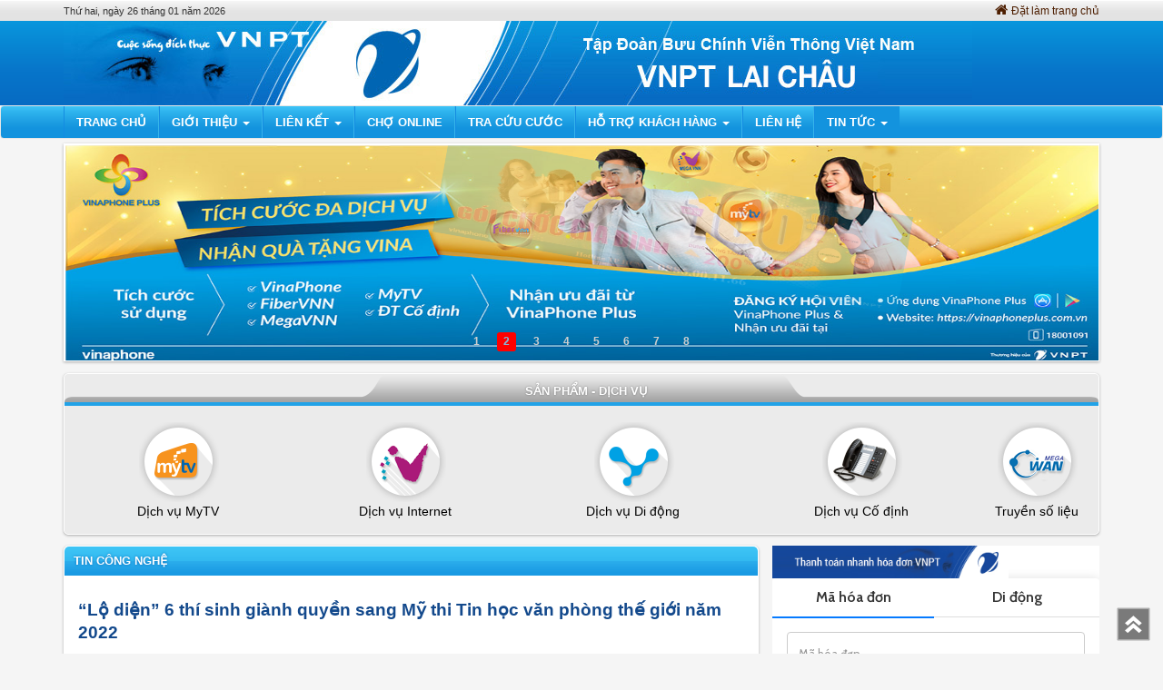

--- FILE ---
content_type: text/html; charset=UTF-8
request_url: http://laichau.vnpt.vn/external-detail/tin-cong-nghe/844814/lo-dien-6-thi-sinh-gianh-quyen-sang-my-thi-tin-hoc-van-phong-the-gioi-nam-2022
body_size: 46985
content:
<!DOCTYPE html>
<HTML>
<HEAD>
    <TITLE>VNPT Lai Châu</TITLE>
    <meta http-equiv="Content-Type" content="text/html; charset=utf-8" />
    <meta name="viewport" content="width=device-width, initial-scale=1, maximum-scale=1, user-scalable=no"/>

    <meta name="google-site-verification" content="EcAfiU3UZSWk_KKnis1D_FEAO7f6rOiRWNYtZ1P4DZc" />
    
    <link rel="icon" href="favicon.ico?v=2" type="image/x-icon" />
	<link rel="stylesheet" href="https://laichau.vnpt.vn/static/css/main.css" type="text/css">
    
    <script type="text/javascript" src="https://laichau.vnpt.vn/static/js/jquery/jquery-1.9.1.min.js"></script>
    <script type="text/javascript" src="https://laichau.vnpt.vn/static/js/bootstrap/bootstrap.min.js"></script>
    <script type="text/javascript" src="https://laichau.vnpt.vn/static/js/bootstrap/jquery.smartmenus.bootstrap.js"></script>
    <script type="text/javascript" src="https://laichau.vnpt.vn/static/js/bootstrap/jquery.smartmenus.js"></script>
    <script src="https://laichau.vnpt.vn/static/js/flowplayer-5.5.2/flowplayer.min.js"></script>
    <script src="https://laichau.vnpt.vn/static/js/flowplayer-5.5.2/flowplayer.ipad-3.2.2.min.js"></script>
    <script src="https://laichau.vnpt.vn/static/js/share/jquery.share.js"></script>
    <script type="text/javascript" src="https://laichau.vnpt.vn/static/js/jquery.bxslider.js"></script>
	<script type="text/javascript" src="https://laichau.vnpt.vn/static/js/jquery.eslider.js"></script>
    <script type="text/javascript" src="https://laichau.vnpt.vn/static/js/jssor.js"></script>
	<script type="text/javascript" src="https://laichau.vnpt.vn/static/js/jssor.slider.js"></script>

<!-- Global site tag (gtag.js) - Google Analytics -->
<script async src="https://www.googletagmanager.com/gtag/js?id=G-J6ZJY014YP"></script>
 <script type="text/javascript">
  
</script> 
  
</HEAD>
<BODY bgcolor="#ffffff">
  <header>
    <div class="top-navigation">
    	<div class="container inTop">
    		<span>Thứ hai, ngày 26 tháng 01 năm 2026</span>
    		<div class="r-inTop">
    			<a onclick="setHomepage()" href="javascript:;"><i class="fa fa-home fa-2" style="margin-right:4px;font-size:15px;"></i>Đặt làm trang chủ</a>
    		</div>
    	</div>
    </div>
    <div class="main-logo">
    	<div class="container ">
      	          <a href="https://laichau.vnpt.vn">
            <img src="//staticportal.vnpt.vn/upload/3/banner/1620182682.jpg" />
          </a> 
            	</div>
    </div>
    <nav class="navbar navbar-default" role="navigation">
      <div class="container">
        <div class="navbar-header">
          <button type="button" class="navbar-toggle collapsed" data-toggle="collapse" data-target=".navbar-collapse">
            <span class="sr-only">Toggle navigation</span>
            <span class="icon-bar"></span>
            <span class="icon-bar"></span>
            <span class="icon-bar"></span>
          </button>
          <a class="navbar-brand" href="https://laichau.vnpt.vn">VNPT Lai Châu</a>
        </div>
        <div class="collapse navbar-collapse">
        	<ul id="main_menu" class="nav navbar-nav">
          		                		<li class="">
    	    											<a href="/">Trang chủ</a>
							            </li>

                                		<li class="">
    	<a href="javascript:;">Giới thiệu <span class="caret"></span></a>
        <ul class="dropdown-menu">
        	          			<li class="">
    	           <a href="/service/100/2/lich-su-phat-trien">Lịch Sử Phát Triển</a>
            </li>

          	          			<li class="">
    	<a href="javascript:;">Sản phẩm - Dịch vụ <span class="caret"></span></a>
        <ul class="dropdown-menu">
        	          			<li class="">
    	           <a href="/service/119/dich-vu-mytv">Dịch vụ MyTV</a>
            </li>

          	          			<li class="">
    	<a href="javascript:;">Dịch vụ Internet <span class="caret"></span></a>
        <ul class="dropdown-menu">
        	          			<li class="">
    	           <a href="/service/1675/goi-home-combo">Gói Home Combo</a>
            </li>

          	          			<li class="">
    	           <a href="/service/1676/goi-home-internet">Gói Home Internet</a>
            </li>

          	          			<li class="">
    	           <a href="/service/1677/goi-home-tv">Gói Home TV</a>
            </li>

          	        </ul>
	</li>

          	          			<li class="">
    	           <a href="/service/121/dich-vu-di-dong">Dịch vụ Di động</a>
            </li>

          	          			<li class="">
    	           <a href="/service/122/dich-vu-co-dinh">Dịch vụ Cố định</a>
            </li>

          	          			<li class="">
    	           <a href="/service/123/dich-vu-1080">Dịch vụ 1080</a>
            </li>

          	          			<li class="">
    	           <a href="/service/124/truyen-so-lieu">Truyền số liệu</a>
            </li>

          	          			<li class="">
    	           <a href="/service/1644/dich-vu-cong-nghe-thong-tin">Dịch Vụ Công Nghệ Thông Tin</a>
            </li>

          	        </ul>
	</li>

          	          			<li class="">
    	           <a href="/service/1343/2/thu-ngo-gui-quy-khach-hang">Thư ngỏ gửi quý khách hàng</a>
            </li>

          	          			<li class="">
    	           <a href="/service/1348/2/cong-bo-chat-luong-dich-vu">Công bố chất lượng dịch vụ</a>
            </li>

          	        </ul>
	</li>

                                		<li class="">
    	<a href="javascript:;">Liên Kết <span class="caret"></span></a>
        <ul class="dropdown-menu">
        	          			<li class="">
    	    											<a href="http://vnpt.vn" target="_blank">Tập đoàn VNPT</a>
							            </li>

          	          			<li class="">
    	    											<a href="http://vinaphone.com.vn" target="_blank">Công ty dịch vụ viễn thông Vinaphone</a>
							            </li>

          	          			<li class="">
    	    											<a href="http://vnptmedia.vn" target="_blank">Tổng công ty truyền thông VNPT Media</a>
							            </li>

          	          			<li class="">
    	    											<a href="http://vnptnet.vn" target="_blank">Tổng Công ty Hạ tầng mạng VNPT NET</a>
							            </li>

          	          			<li class="">
    	    											<a href="http://pclaichau.npc.com.vn/" target="_blank">Điện lực tỉnh Lai Châu</a>
							            </li>

          	        </ul>
	</li>

                                		<li class="">
    	    											<a href="/shop">Chợ Online</a>
							            </li>

                                		<li class="">
    	    											<a href="/customer">Tra Cứu Cước</a>
							            </li>

                                		<li class="">
    	<a href="javascript:;">Hỗ Trợ Khách Hàng <span class="caret"></span></a>
        <ul class="dropdown-menu">
        	          			<li class="">
    	    											<a href="/register">Đăng Ký Dịch Vụ</a>
							            </li>

          	          			<li class="">
    	    		                <a href="javascript:;">Thủ tục lắp đặt</a>
			            </li>

          	          			<li class="">
    	    		                <a href="javascript:;">Hướng dẫn tra cứu cước</a>
			            </li>

          	          			<li class="">
    	    		                <a href="javascript:;">Hướng dẫn sử dụng dịch vụ</a>
			            </li>

          	          			<li class="">
    	    		                <a href="javascript:;">Số điện thoại hỗ trợ</a>
			            </li>

          	          			<li class="">
    	    											<a href="/branch">Điểm giao dịch</a>
							            </li>

          	          			<li class="">
    	    											<a href="/advise">Góp ý</a>
							            </li>

          	          			<li class="">
    	    											<a href="/info">Đăng ký thông tin thuê bao Vinaphone trả trước</a>
							            </li>

          	        </ul>
	</li>

                                		<li class="">
    	    											<a href="/contact">Liên hệ</a>
							            </li>

                                		<li class="active">
    	<a href="javascript:;">Tin Tức <span class="caret"></span></a>
        <ul class="dropdown-menu">
        	          			<li class="">
    	           <a href="/service/103/tin-khuyen-mai">Tin Khuyến Mãi</a>
            </li>

          	          			<li class="">
    	           <a href="/service/104/tin-noi-bo">Tin Nội Bộ</a>
            </li>

          	          			<li class="">
    	           <a href="/service/105/tin-dia-phuong">Tin Địa Phương</a>
            </li>

          	          			<li class="">
    	           <a href="/service/1163/thong-bao-doi-ma-vung-dien-thoai-co-dinh">Thông báo đổi mã vùng điện thoại cố định</a>
            </li>

          	        </ul>
	</li>

                          </ul>
        </div>
      </div>
    </nav>
  </header>

<div id="main-content" class="container">
	<div class="row">
	<div class="col-md-12 column">
    		<div class="row">
				<div class="col-md-12">
						<div class="slider" style="padding-bottom:7px;">
															<div id="slider1_container" class="slider1" >
								<!-- Slides Container -->
									<div u="slides" class="slides">
									<!-- Slide -->		           
												           
										<div>
											<a u=image  href="javascript:;"  >
												<img src="//staticportal.vnpt.vn/upload/3/banner/1620182733.jpg" />
											</a>
										</div>		            
												           
										<div>
											<a u=image  href="javascript:;"  >
												<img src="//staticportal.vnpt.vn/upload/3/banner/1620182772.jpg" />
											</a>
										</div>		            
												           
										<div>
											<a u=image  href="javascript:;"  >
												<img src="//staticportal.vnpt.vn/upload/3/banner/1769216156.jpg" />
											</a>
										</div>		            
												           
										<div>
											<a u=image  href="javascript:;"  >
												<img src="//staticportal.vnpt.vn/upload/3/banner/1620182759.jpg" />
											</a>
										</div>		            
												           
										<div>
											<a u=image  href="javascript:;"  >
												<img src="//staticportal.vnpt.vn/upload/3/banner/1620182783.jpg" />
											</a>
										</div>		            
												           
										<div>
											<a u=image  href="https://vnptpay.vn/index.jsp?ma_tinh=LCU" target="_blank"  title="Thanh toán">
												<img src="//staticportal.vnpt.vn/upload/3/banner/1620183072.jpg" />
											</a>
										</div>		            
												           
										<div>
											<a u=image  href="https://vnptpay.vn/index.jsp?ma_tinh=LCU" target="_blank"  >
												<img src="//staticportal.vnpt.vn/upload/3/banner/1620182803.jpg" />
											</a>
										</div>		            
												           
										<div>
											<a u=image  href="javascript:;"  title="VNPT HIS">
												<img src="//staticportal.vnpt.vn/upload/3/banner/1620183102.jpg" />
											</a>
										</div>		            
																			</div>
									<!-- bullet navigator container -->
									<div u="navigator" class="jssorb03" style="">
										<!-- bullet navigator item prototype -->
										<div u="prototype" style=""><NumberTemplate></NumberTemplate></div>
									</div> 
								</div>  
													</div>
				</div>
			</div>

<script type="text/javascript">	
	$(document).ready(function(){
		var _SlideshowTransitions = [
		                              //Switch
		                              { $Duration: 2000, x: 0.25, $Zoom: 1.5, $Easing: { $Left: $JssorEasing$.$EaseInWave, $Zoom: $JssorEasing$.$EaseInSine }, $Opacity: 2, $ZIndex: -10, $Brother: { $Duration: 1400, x: -0.25, $Zoom: 1.5, $Easing: { $Left: $JssorEasing$.$EaseInWave, $Zoom: $JssorEasing$.$EaseInSine }, $Opacity: 2, $ZIndex: -10 } },
		                              //Doors
		                              { $Duration: 2000, x: 0.5, $Cols: 2, $ChessMode: { $Column: 3 }, $Easing: { $Left: $JssorEasing$.$EaseInOutCubic }, $Opacity: 2, $Brother: { $Duration: 1500, $Opacity: 2 } },
		                              //Rotate in+ out-
		                              { $Duration: 2000, x: -0.3, y: 0.5, $Zoom: 1, $Rotate: 0.1, $During: { $Left: [0.6, 0.4], $Top: [0.6, 0.4], $Rotate: [0.6, 0.4], $Zoom: [0.6, 0.4] }, $Easing: { $Left: $JssorEasing$.$EaseInQuad, $Top: $JssorEasing$.$EaseInQuad, $Opacity: $JssorEasing$.$EaseLinear, $Rotate: $JssorEasing$.$EaseInQuad }, $Opacity: 2, $Brother: { $Duration: 1000, $Zoom: 11, $Rotate: -0.5, $Easing: { $Opacity: $JssorEasing$.$EaseLinear, $Rotate: $JssorEasing$.$EaseInQuad }, $Opacity: 2, $Shift: 200 } },
		                              //Fly Twins
		                              { $Duration: 2000, x: 0.3, $During: { $Left: [0.6, 0.4] }, $Easing: { $Left: $JssorEasing$.$EaseInQuad, $Opacity: $JssorEasing$.$EaseLinear }, $Opacity: 2, $Outside: true, $Brother: { $Duration: 1000, x: -0.3, $Easing: { $Left: $JssorEasing$.$EaseInQuad, $Opacity: $JssorEasing$.$EaseLinear }, $Opacity: 2 } },
		                              //Rotate in- out+
		                              { $Duration: 2000, $Zoom: 11, $Rotate: 0.5, $During: { $Left: [0.4, 0.6], $Top: [0.4, 0.6], $Rotate: [0.4, 0.6], $Zoom: [0.4, 0.6] }, $Easing: { $Opacity: $JssorEasing$.$EaseLinear, $Rotate: $JssorEasing$.$EaseInQuad }, $Opacity: 2, $Brother: { $Duration: 1000, $Zoom: 1, $Rotate: -0.5, $Easing: { $Opacity: $JssorEasing$.$EaseLinear, $Rotate: $JssorEasing$.$EaseInQuad }, $Opacity: 2, $Shift: 200 } },
		                              //Rotate Axis up overlap
		                              { $Duration: 2000, x: 0.25, y: 0.5, $Rotate: -0.1, $Easing: { $Left: $JssorEasing$.$EaseInQuad, $Top: $JssorEasing$.$EaseInQuad, $Opacity: $JssorEasing$.$EaseLinear, $Rotate: $JssorEasing$.$EaseInQuad }, $Opacity: 2, $Brother: { $Duration: 1200, x: -0.1, y: -0.7, $Rotate: 0.1, $Easing: { $Left: $JssorEasing$.$EaseInQuad, $Top: $JssorEasing$.$EaseInQuad, $Opacity: $JssorEasing$.$EaseLinear, $Rotate: $JssorEasing$.$EaseInQuad }, $Opacity: 2 } },
		                              //Chess Replace TB
		                              { $Duration: 2000, x: 1, $Rows: 2, $ChessMode: { $Row: 3 }, $Easing: { $Left: $JssorEasing$.$EaseInOutQuart, $Opacity: $JssorEasing$.$EaseLinear }, $Opacity: 2, $Brother: { $Duration: 1600, x: -1, $Rows: 2, $ChessMode: { $Row: 3 }, $Easing: { $Left: $JssorEasing$.$EaseInOutQuart, $Opacity: $JssorEasing$.$EaseLinear }, $Opacity: 2 } },
		                              //Chess Replace LR
		                              { $Duration: 2000, y: -1, $Cols: 2, $ChessMode: { $Column: 12 }, $Easing: { $Top: $JssorEasing$.$EaseInOutQuart, $Opacity: $JssorEasing$.$EaseLinear }, $Opacity: 2, $Brother: { $Duration: 1600, y: 1, $Cols: 2, $ChessMode: { $Column: 12 }, $Easing: { $Top: $JssorEasing$.$EaseInOutQuart, $Opacity: $JssorEasing$.$EaseLinear }, $Opacity: 2 } },
		                              //Shift TB
		                              { $Duration: 2000, y: 1, $Easing: { $Top: $JssorEasing$.$EaseInOutQuart, $Opacity: $JssorEasing$.$EaseLinear }, $Opacity: 2, $Brother: { $Duration: 1200, y: -1, $Easing: { $Top: $JssorEasing$.$EaseInOutQuart, $Opacity: $JssorEasing$.$EaseLinear }, $Opacity: 2 } },
		                              //Shift LR
		                              { $Duration: 2000, x: 1, $Easing: { $Left: $JssorEasing$.$EaseInOutQuart, $Opacity: $JssorEasing$.$EaseLinear }, $Opacity: 2, $Brother: { $Duration: 1200, x: -1, $Easing: { $Left: $JssorEasing$.$EaseInOutQuart, $Opacity: $JssorEasing$.$EaseLinear }, $Opacity: 2 } },
		                              //Return TB
		                              { $Duration: 2000, y: -1, $Easing: { $Top: $JssorEasing$.$EaseInOutQuart, $Opacity: $JssorEasing$.$EaseLinear }, $Opacity: 2, $ZIndex: -10, $Brother: { $Duration: 1200, y: -1, $Easing: { $Top: $JssorEasing$.$EaseInOutQuart, $Opacity: $JssorEasing$.$EaseLinear }, $Opacity: 2, $ZIndex: -10, $Shift: -100 } },
		                              //Return LR
		                              { $Duration: 2000, x: 1, $Delay: 40, $Cols: 6, $Formation: $JssorSlideshowFormations$.$FormationStraight, $Easing: { $Left: $JssorEasing$.$EaseInOutQuart, $Opacity: $JssorEasing$.$EaseLinear }, $Opacity: 2, $ZIndex: -10, $Brother: { $Duration: 1200, x: 1, $Delay: 40, $Cols: 6, $Formation: $JssorSlideshowFormations$.$FormationStraight, $Easing: { $Top: $JssorEasing$.$EaseInOutQuart, $Opacity: $JssorEasing$.$EaseLinear }, $Opacity: 2, $ZIndex: -10, $Shift: -100 } },
		                              //Rotate Axis down
		                              { $Duration: 2000, x: -0.1, y: -0.7, $Rotate: 0.1, $During: { $Left: [0.6, 0.4], $Top: [0.6, 0.4], $Rotate: [0.6, 0.4] }, $Easing: { $Left: $JssorEasing$.$EaseInQuad, $Top: $JssorEasing$.$EaseInQuad, $Opacity: $JssorEasing$.$EaseLinear, $Rotate: $JssorEasing$.$EaseInQuad }, $Opacity: 2, $Brother: { $Duration: 1000, x: 0.2, y: 0.5, $Rotate: -0.1, $Easing: { $Left: $JssorEasing$.$EaseInQuad, $Top: $JssorEasing$.$EaseInQuad, $Opacity: $JssorEasing$.$EaseLinear, $Rotate: $JssorEasing$.$EaseInQuad }, $Opacity: 2 } },
		                              //Extrude Replace
		                              { $Duration: 2000, x: -0.2, $Delay: 40, $Cols: 12, $During: { $Left: [0.4, 0.6] }, $SlideOut: true, $Formation: $JssorSlideshowFormations$.$FormationStraight, $Assembly: 260, $Easing: { $Left: $JssorEasing$.$EaseInOutExpo, $Opacity: $JssorEasing$.$EaseInOutQuad }, $Opacity: 2, $Outside: true, $Round: { $Top: 0.5 }, $Brother: { $Duration: 1000, x: 0.2, $Delay: 40, $Cols: 12, $Formation: $JssorSlideshowFormations$.$FormationStraight, $Assembly: 1028, $Easing: { $Left: $JssorEasing$.$EaseInOutExpo, $Opacity: $JssorEasing$.$EaseInOutQuad }, $Opacity: 2, $Round: { $Top: 0.5 } } } , 
		                              //Flutter out Wind
		                              , { $Duration: 2000, x: 1, y: 0.2, $Delay: 30, $Cols: 10, $Rows: 5, $Clip: 15, $During: { $Left: [0.3, 0.7], $Top: [0.3, 0.7] }, $SlideOut: true, $Reverse: true, $Formation: $JssorSlideshowFormations$.$FormationStraightStairs, $Assembly: 2050, $Easing: { $Left: $JssorEasing$.$EaseInOutSine, $Top: $JssorEasing$.$EaseOutWave, $Clip: $JssorEasing$.$EaseInOutQuad }, $Outside: true, $Round: { $Top: 1.3} }
		                              //Collapse Stairs
		                              , { $Duration: 2000, $Delay: 30, $Cols: 8, $Rows: 4, $Clip: 15, $SlideOut: true, $Formation: $JssorSlideshowFormations$.$FormationStraightStairs, $Assembly: 2049, $Easing: $JssorEasing$.$EaseOutQuad }
		                              //Collapse Random
		                              , { $Duration: 2000, $Delay: 80, $Cols: 8, $Rows: 4, $Clip: 15, $SlideOut: true, $Easing: $JssorEasing$.$EaseOutQuad }
		                              //Vertical Chess Stripe
		                              , { $Duration: 2000, y: -1, $Cols: 12, $Formation: $JssorSlideshowFormations$.$FormationStraight, $ChessMode: { $Column: 12} }
		                              
		                              //Dominoes Stripe
		                              , { $Duration: 2000, y: -1, $Delay: 60, $Cols: 15, $SlideOut: true, $Formation: $JssorSlideshowFormations$.$FormationStraight, $Easing: $JssorEasing$.$EaseOutJump, $Round: { $Top: 1.5} }
			    ];
		var options = {
				$AutoPlay: true, 
                $DragOrientation: 3,                                //[Optional] Orientation to drag slide, 0 no drag, 1 horizental, 2 vertical, 3 either, default value is 1 (Note that the $DragOrientation should be the same as $PlayOrientation when $DisplayPieces is greater than 1, or parking position is not 0)
                $SlideshowOptions: {                                //[Optional] Options to specify and enable slideshow or not
                    $Class: $JssorSlideshowRunner$,                 //[Required] Class to create instance of slideshow
                    $Transitions: _SlideshowTransitions,            //[Required] An array of slideshow transitions to play slideshow
                    $TransitionsOrder: 0,                           //[Optional] The way to choose transition to play slide, 1 Sequence, 0 Random
                    $ShowLink: true                                    //[Optional] Whether to bring slide link on top of the slider when slideshow is running, default value is false
                },

                $BulletNavigatorOptions: {                                //[Optional] Options to specify and enable navigator or not
                    $Class: $JssorBulletNavigator$,                       //[Required] Class to create navigator instance
                    $ChanceToShow: 2,                               //[Required] 0 Never, 1 Mouse Over, 2 Always
                    $AutoCenter: 1,                                 //[Optional] Auto center navigator in parent container, 0 None, 1 Horizontal, 2 Vertical, 3 Both, default value is 0
                    $Steps: 1,                                      //[Optional] Steps to go for each navigation request, default value is 1
                    $Lanes: 1,                                      //[Optional] Specify lanes to arrange items, default value is 1
                    $SpacingX: 12,                                   //[Optional] Horizontal space between each item in pixel, default value is 0
                    $SpacingY: 4,                                   //[Optional] Vertical space between each item in pixel, default value is 0
                    $Orientation: 1,                                //[Optional] The orientation of the navigator, 1 horizontal, 2 vertical, default value is 1
                    $Scale: false                                   //Scales bullets navigator or not while slider scale
                }
            };
            var jssor_slider1 = new $JssorSlider$("slider1_container", options);
            //responsive code begin
            //you can remove responsive code if you don't want the slider scales while window resizes
            function ScaleSlider() {

                //reserve blank width for margin+padding: margin+padding-left (10) + margin+padding-right (10)
                var paddingWidth = 0;

                //minimum width should reserve for text
                var minReserveWidth = 150;

                var parentElement = jssor_slider1.$Elmt.parentNode;

                //evaluate parent container width
                var parentWidth = parentElement.clientWidth;

                if (parentWidth) {

                    //exclude blank width
                    var availableWidth = parentWidth - paddingWidth;

                    //calculate slider width as 70% of available width
                    var sliderWidth = availableWidth * 1;

                    //slider width is maximum 600
                    sliderWidth = Math.min(sliderWidth, 996);

                    //slider width is minimum 200
                    sliderWidth = Math.max(sliderWidth, 200);

                    //evaluate free width for text, if the width is less than minReserveWidth then fill parent container
                    if (availableWidth - sliderWidth < minReserveWidth) {

                        //set slider width to available width
                        sliderWidth = availableWidth;

                        //slider width is minimum 200
                        sliderWidth = Math.max(sliderWidth, 200);
                    }

                    jssor_slider1.$ScaleWidth(sliderWidth);
                }
                else
                    window.setTimeout(ScaleSlider, 30);
            }
            /*function ScaleSlider() {
                var parentWidth = jssor_slider1.$Elmt.parentNode.clientWidth;
                if (parentWidth)
                    jssor_slider1.$ScaleWidth(Math.min(parentWidth, 1000));
                else
                    window.setTimeout(ScaleSlider, 30);
            }*/

            

            ScaleSlider();

            if (!navigator.userAgent.match(/(iPhone|iPod|iPad|BlackBerry|IEMobile)/)) {
                $(window).bind('resize', ScaleSlider);
            }
	});
</script>

    
        <div class="service-product">
            <label class="bar-blue">Sản phẩm - dịch vụ</label>
            <div class="table-container">
                <table class="lst-product">
                  <tr>
                                        <td>
                                            	<a href="https://laichau.vnpt.vn/service/119/dich-vu-mytv">
                                            	<div>
                        	<img src="//staticportal.vnpt.vn/upload/3/cate/20160422/1461319214.png" />
                        </div>
                                                       	<span>Dịch vụ MyTV</span>
                                                 </a>
                    </td>
                                        <td>
                                            	<a href="https://laichau.vnpt.vn/service/120/dich-vu-internet">
                                            	<div>
                        	<img src="//staticportal.vnpt.vn/upload/3/cate/20160422/1461319306.png" />
                        </div>
                                                       	<span>Dịch vụ Internet</span>
                                                 </a>
                    </td>
                                        <td>
                                            	<a href="https://laichau.vnpt.vn/service/121/dich-vu-di-dong">
                                            	<div>
                        	<img src="//staticportal.vnpt.vn/upload/3/cate/20160422/1461319330.png" />
                        </div>
                                                       	<span>Dịch vụ Di động</span>
                                                 </a>
                    </td>
                                        <td>
                                            	<a href="https://laichau.vnpt.vn/service/122/dich-vu-co-dinh">
                                            	<div>
                        	<img src="//staticportal.vnpt.vn/upload/3/cate/20160422/1461319352.png" />
                        </div>
                                                       	<span>Dịch vụ Cố định</span>
                                                 </a>
                    </td>
                                        <td>
                                            	<a href="https://laichau.vnpt.vn/service/124/truyen-so-lieu">
                                            	<div>
                        	<img src="//staticportal.vnpt.vn/upload/3/cate/20160422/1461319398.png" />
                        </div>
                                                       	<span>Truyền số liệu</span>
                                                 </a>
                    </td>
                                        <input type="hidden" id="countTopService" value="5">
					<script type='text/javascript'>
                    
                        var countService = $('#countTopService').val();
                        $(function () {
                            if(countService == 4){
                                $( 'td' ).addClass( "width4" );
							}else if(countService == 5){
                                $( 'td' ).addClass( "width5" );
							}else if(countService == 6){
                                $( 'td' ).addClass( "width6" );
							}else if(countService == 7){
                                $( 'td' ).addClass( "width7" );
                            }else if(countService >= 8){
                                $( 'td' ).addClass( "width8" );
                            }
                        });
                    
                    </script>
                  </tr>
                </table>
            </div>
        </div>
    
	</div>
</div>


	<div class="row" style="padding-left:0;">
		<div class="col-xs-12 col-sm-8 col-md-8 column column-padding">
			<div class="box-white">
            	<label class="bar-blue" style="margin-bottom:25px;">
                	<a href="#">Tin công nghệ</a>
            	</label>
                <div class="detail-box">
                
					<h4 class="news-title">“Lộ diện” 6 thí sinh giành quyền sang Mỹ thi Tin học văn phòng thế giới năm 2022</h4>
                    <p>
                       <div class="row">
                            <div class="col-md-6 column">
                                <div class="datetime">06-30-2022 16:09:26<span class="drash"> </span> GMT+7 </div>
                            </div>
                            <div class="col-md-6 column">
                                <div class="block_share right">
									<div class='share-button'></div>
                					<div class="drash_share">|</div>
                                    <div><a href="javascript:window.print()" title="Print" rel="nofollow"><img src="https://laichau.vnpt.vn/static/images/icon_print.gif" alt=""></a></div>
                                    <script>
									
										var share = new Share(".share-button");
									
									</script>
                                </div>
                            </div>
                    	</div>
					</p>
                    
                        <p class="quote">
                        	Từ 240 thí sinh dự vòng chung kết quốc gia cuộc thi Vô địch tin học văn phòng thế giới – MOSWC 2022, đã xác định 6 thí sinh xuất sắc đại diện học sinh, sinh viên Việt Nam dự vòng chung kết thế giới vào tháng 7 tại Mỹ.
                        </p>
                        <p class="news-content">
                        	<p>
	Kết quả vòng chung kết quốc gia cuộc thi Vô địch tin học văn phòng thế giới – MOSWC Viettel 2022 vừa được Ban tổ chức chính thức công bố.</p>
<p>
	<img alt="" src="http://admin.webportal.vnptmedia.vn/upload/files/images/lo-dien-6-thi-sinh-gianh-quyen-sang-my-thi-tin-hoc-van-phong-the-gioi-nam-2022-1.JPG" style="height:884px;" /></p>
<p>
	Vòng chung kết quốc gia cuộc thi Vô địch tin học văn phòng thế giới – MOSWC Viettel 2022 được tổ chức đồng thời tại Hà Nội, Đà Nẵng, TP.HCM vào ngày 29/5.</p>
<p>
	Theo đó, thí sinh Đào Ngọc Tùng Chi, sinh viên Đại học Ngoại Thương giành giải Nhất nội dung thi Microsoft Word 2016; thí sinh Ngô Thị Diệu Linh, sinh viên Đại học Hàng hải Việt Nam đạt giải Nhất nội dung thi Microsoft Excel 2016; thí sinh Bùi Công Minh, học sinh trường THCS và THPT Nguyễn Tất Thành (Hà Nội) xuất sắc đoạt giải Nhất ở nội dung thi Microsoft PowerPoint 2016.</p>
<p>
	Ở 3 nội dung thi Microsoft Word, Excel, PowerPoint (Microsoft 365 Apps và Office 2019), các giải Nhất đã lần lượt thuộc về các thí sinh: Nguyễn Trọng Khải, sinh viên Đại học Khoa học và Công nghệ Hà Nội; Nguyễn Duy Phong, sinh viên Đại học Bách khoa Hà Nội; và Phạm Duy Nguyên, học sinh THPT chuyên Lê Hồng Phong (Nam Định).</p>
<p>
	<img alt="" src="http://admin.webportal.vnptmedia.vn/upload/files/images/danh%20sach%206%20thi%20sinh%20dat%20giai.JPG" style="height:526px;" /></p>
<p>
	Với thành tích đạt được ở vòng chung kết quốc gia MOSWC 2022, 6 thí sinh kể trên sẽ đại diện cho học sinh, sinh viên Việt Nam tham gia tranh tài cùng các học sinh, sinh viên trên toàn cầu tại vòng chung kết thế giới được tổ chức tại thành phố Anaheim, bang California, Hoa Kỳ vào cuối tháng 7.</p>
<p>
	Cuộc thi Microsoft Office Specialist World Championship (MOSWC) là sân chơi quốc tế do tập đoàn Certiport (Hoa Kỳ) tổ chức thường niên từ năm 2002 dành cho học sinh, sinh viên độ tuổi từ 13 đến 22. Cuộc thi nhằm tìm kiếm, tôn vinh những tài năng tin học xuất sắc trên thế giới về kỹ năng sử dụng các ứng dụng Tin học văn phòng.</p>
<p>
	Học sinh, sinh viên Việt Nam tham gia cuộc thi MOSWC từ năm 2010. Bước sang năm thứ 13 có mặt tại Việt Nam, cuộc thi kỹ năng sử dụng các ứng dụng Tin học văn phòng đã tiếp tục mang đến cho học sinh, sinh viên trên cả nước sân chơi công nghệ bổ ích, giúp cho các em tích lũy kiến thức và có thêm kinh nghiệm, cùng cơ hội thể hiện tài năng công nghệ - lĩnh vực thiết yếu trong kỷ nguyên số.</p>
<p>
	Sau 12 năm góp mặt tại vòng chung kết thế giới cuộc thi MOSWC, đội tuyển học sinh, sinh viên Việt đã giành được 2 Huy chương Vàng, 2 Huy chương Bạc và 9 Huy chương Đồng. Với thành tích này, Việt Nam liên tục trong 9 năm trở lại đây nằm trong Top 10 đội tuyển mạnh nhất thế giới.</p>
<p>
	 </p>
<p>
	 </p>

                        </p>
                        

                        <p>
                        	<div class="col-xs-12 col-sm-12 col-md-12 other"><h5 class="red-title">Tin mới hơn</h5>
                                <ul>
                                	                                    	<li><a href="https://laichau.vnpt.vn//external-detail/tin-cong-nghe/844825/vnpt-chinh-thuc-cung-cap-dich-vu-5g">VNPT chính thức cung cấp dịch vụ 5G</a></li>
                                	                                    	<li><a href="https://laichau.vnpt.vn//external-detail/tin-cong-nghe/844824/5g-advanced-se-phat-trien-ra-sao-trong-nam-2025">5G Advanced sẽ phát triển ra sao trong năm 2025?</a></li>
                                	                                    	<li><a href="https://laichau.vnpt.vn//external-detail/tin-cong-nghe/844823/ha-tang-so-cho-ky-nguyen-cong-nghe">Hạ tầng số cho kỷ nguyên công nghệ</a></li>
                                	                                    	<li><a href="https://laichau.vnpt.vn//external-detail/tin-cong-nghe/844822/chuyen-doi-so-kinh-te-so-la-dong-luc-moi-cho-tang-truong-kinh-te-nam-2025">Chuyển đổi số, kinh tế số là động lực mới cho tăng trưởng kinh tế năm 2025</a></li>
                                	                                    	<li><a href="https://laichau.vnpt.vn//external-detail/tin-cong-nghe/844821/vnpt-da-sn-sang-cho-viec-tat-song-2g-khong-khach-hang-nao-bi-bo-lai-phia-sau">VNPT đã sẵn sàng cho việc tắt sóng 2G, không khách hàng nào bị bỏ lại phía sau</a></li>
                                	                                </ul>
                            </div>
                        </p>
                        <p>
                        	<div class="col-xs-12 col-sm-12 col-md-12 other"><h5 class="red-title">Tin cũ hơn</h5>
                                <ul>
                                	                                    	<li><a href="https://laichau.vnpt.vn//external-detail/tin-cong-nghe/844813/vi-pham-ban-quyen-truc-tuyen-o-viet-nam-giam-50">Vi phạm bản quyền trực tuyến ở Việt Nam giảm 50%</a></li>
                                	                                    	<li><a href="https://laichau.vnpt.vn//external-detail/tin-cong-nghe/844812/viet-nam-se-tro-thanh-quoc-gia-so-vao-nam-2030">Việt Nam sẽ trở thành quốc gia số vào năm 2030</a></li>
                                	                                    	<li><a href="https://laichau.vnpt.vn//external-detail/tin-cong-nghe/844811/moi-ngay-apple-mang-ve-152-trieu-usd-loi-nhuan">Mỗi ngày, Apple mang về 152 triệu USD lợi nhuận</a></li>
                                	                                    	<li><a href="https://laichau.vnpt.vn//external-detail/tin-cong-nghe/844807/moi-nam-hai-lan-bill-gates-lai-nhot-minh-trong-rung-mot-tuan-vi-sao-day-la-y-tuong-tuyet-voi-ong-chu-nao-cung-nen-lam-theo">Mỗi năm hai lần, Bill Gates lại nhốt mình trong rừng một tuần: Vì sao đây là ý tưởng tuyệt vời ông chủ nào cũng nên làm theo</a></li>
                                	                                    	<li><a href="https://laichau.vnpt.vn//external-detail/tin-cong-nghe/844806/nguyen-team-apple-tung-gop-cong-lam-ra-chiec-iphone-dau-tien-nay-da-thanh-bai-ra-sao">Nguyên team Apple từng góp công làm ra chiếc iPhone đầu tiên nay đã thành bại ra sao?</a></li>
                                	                                </ul>
                            </div>
                        </p>
            	</div>        
        	</div>  
		</div>	

    	<div class="col-xs-12 col-sm-4 col-md-4 column">
			<div class="row">
	<div class="col-sm-12 vnpay">
	<iframe src="https://vnptpay.vn/bill/frame?p=LCU" 
			style="position:relative;width:100%;height:300px;margin-bottom:10px;" 
			frameborder="0" scrolling="no" seamless="seamless" width="80%">            
		</iframe>
	</div>
		<div class="col-md-12" id="videobox">
    <div class="box-white">
    	<label class="bar-blue"> <a href="javascript:;">GIỚI THIỆU VNPT Lai Châu</a> </label>
		<!--
        <div class="col-md-1 video"><a href="//staticportal.vnpt.vn/upload/3/video/1552490184.mp4" id="player" style="display:block;width:358px;height:226px;"> </a></div>
        <div id="clips" class="col-md-12 other-video">
            	
                        <a href="//staticportal.vnpt.vn/upload/3/video/1552490184.mp4" class="active">MUỐN TỐC ĐỘ - ĐỔ BỘ VINA</a>
                        	
                        	<a href="//staticportal.vnpt.vn/upload/3/video/1536736528.mp4">TRA CỨU KHUYẾN MẠI – ĐỪNG NGẠI GỬI 900</a>
                        	
                        	<a href="//staticportal.vnpt.vn/upload/3/video/1532588016.mp4">HOÁ ĐƠN ĐIỆN TỬ CỦA VNPT  VNPT LAI CHÂU</a>
                        	
                        	<a href="//staticportal.vnpt.vn/upload/3/video/1524286253.mp4">Hướng dẫn khách hàng đăng ký thông tin thuê bao</a>
                        	
                        	<a href="//staticportal.vnpt.vn/upload/3/video/1505462074.mp4">Gói cước Gia đình của VNPT</a>
                        	
                        	<a href="//staticportal.vnpt.vn/upload/3/video/1502184405.MP4">VNPT Lai Châu</a>
                                </div>
		-->
        <!-- this script block will install Flowplayer inside previous A tag -->
        <div align="center" class="embed-responsive embed-responsive-16by9 video ">
			<a id="player" href="javascript:;">
				<img class="play" src="https://laichau.vnpt.vn/static/images/showme.png" />
			</a>
		</div>
		<ul id="playlist" class="col-md-12 other-video">
												<li class="active">
								<a href="javascript:;" filmurl="//staticportal.vnpt.vn/upload/3/video/1552490184.mp4" img="//staticportal.vnpt.vn/upload/3/video/1552490184.jpg" title="MUỐN TỐC ĐỘ - ĐỔ BỘ VINA">MUỐN TỐC ĐỘ - ĐỔ BỘ VINA</a></li>
												<li> 
								<a href="javascript:;" filmurl="//staticportal.vnpt.vn/upload/3/video/1536736528.mp4" img="//staticportal.vnpt.vn/upload/3/video/1536736528.jpg" title="TRA CỨU KHUYẾN MẠI – ĐỪNG NGẠI GỬI 900">TRA CỨU KHUYẾN MẠI – ĐỪNG NGẠI GỬI 900</a></li>
												<li> 
								<a href="javascript:;" filmurl="//staticportal.vnpt.vn/upload/3/video/1532588016.mp4" img="//staticportal.vnpt.vn/upload/3/video/1532588016.jpg" title="HOÁ ĐƠN ĐIỆN TỬ CỦA VNPT  VNPT LAI CHÂU">HOÁ ĐƠN ĐIỆN TỬ CỦA VNPT  VNPT LAI CHÂU</a></li>
												<li> 
								<a href="javascript:;" filmurl="//staticportal.vnpt.vn/upload/3/video/1524286253.mp4" img="//staticportal.vnpt.vn/upload/3/video/1524286253.jpg" title="Hướng dẫn khách hàng đăng ký thông tin thuê bao">Hướng dẫn khách hàng đăng ký thông tin thuê bao</a></li>
												<li> 
								<a href="javascript:;" filmurl="//staticportal.vnpt.vn/upload/3/video/1505462074.mp4" img="//staticportal.vnpt.vn/upload/3/video/1505462074.jpg" title="Gói cước Gia đình của VNPT">Gói cước Gia đình của VNPT</a></li>
												<li> 
								<a href="javascript:;" filmurl="//staticportal.vnpt.vn/upload/3/video/1502184405.MP4" img="//staticportal.vnpt.vn/upload/3/video/1502184405.jpg" title="VNPT Lai Châu">VNPT Lai Châu</a></li>
					</ul>
		
		<script type="text/javascript">
			var isUseFlash = '1';
			jQuery(document).ready(function() {
				jQuery('ul#playlist li a').click(function(e) {
					jQuery('ul#playlist li').removeClass('active');
					jQuery(this).parent().addClass('active');
					setPlayer(jQuery(this).attr('filmurl'), jQuery(this).attr('img'), isUseFlash, true);
					e.preventDefault();
				});	
				
				jQuery('ul#playlist li a:first').click();
			});

			function setPlayer(sUrl, sImg, useFlash, isForced) {
				var isPlaying = jQuery('div.video img').length == 0;
				if (isForced || !isPlaying) {
					var html = '';
					html += '<a href="' + (useFlash ? 'javascript:;' : sUrl) + '" id="player">';
					html += '<img class="background" src="' + sImg + '" />';
					html += '<img class="play" src="https://laichau.vnpt.vn/static/images/showme.png" />';
					html += '</a>';
					jQuery('div.video').html(html);
                	if (useFlash) {
						$f('player', 'https://laichau.vnpt.vn/static/flash/flowplayer.swf',{
							clip: {
								url				: sUrl,
								provider		: 'lighttpd'
							},
							plugins:{
								lighttpd:{
									url: 'https://laichau.vnpt.vn/static/flash/flowplayer.pseudostreaming.swf'
								}
							},
							onFail: function() { alert('Error!'); }
						}).ipad();
//						});
					}
				}
				return isPlaying;
			}
		</script>
		
    </div>
	</div>
    
	<div class="col-md-12">
    <div class="box-light-grey">
    	<label class="bar-grey">Hỗ trợ qua điện thoại</label>
            	<span>
    		<div class="row">
    			<div class="col-xs-5 col-sm-5 col-md-5 support-txt"> 
                Chăm sóc khách hàng
                </div>
    			<div class="col-xs-7 col-sm-7 col-md-7 support-img"> 
          			<img src="//staticportal.vnpt.vn/upload/3/banner/1487302623.png" />
         		</div>
    		</div>
    	</span>
            	<span>
    		<div class="row">
    			<div class="col-xs-5 col-sm-5 col-md-5 support-txt"> 
                Dịch vụ giải đáp
                </div>
    			<div class="col-xs-7 col-sm-7 col-md-7 support-img"> 
          			<img src="//staticportal.vnpt.vn/upload/3/banner/1487302317.png" />
         		</div>
    		</div>
    	</span>
            	<span>
    		<div class="row">
    			<div class="col-xs-5 col-sm-5 col-md-5 support-txt"> 
                Báo hỏng máy
                </div>
    			<div class="col-xs-7 col-sm-7 col-md-7 support-img"> 
          			<img src="//staticportal.vnpt.vn/upload/3/banner/1487302108.png" />
         		</div>
    		</div>
    	</span>
            </div>
 	</div>
    
    <div class="col-md-12" id="moviebox">
    <div class="box-light-grey">
    	<label class="bar-grey">Phim hay trên Mytv net</label>
    	<div class="movie-wrap sm-background" style="margin-top:50px;">
            <ul class="sm-box">
            	            </ul>
        </div>
        <div class="movie-wrap sm-background">
            <ul class="sm-box">
            	            </ul>
        </div>
    </div>
 	</div>
  		<div class="col-md-12 banner-r">
    	<a  href="javascript:;" > <img src="//staticportal.vnpt.vn/upload/3/banner/1461316508.jpg"> </a>
	</div>
    	<div class="col-md-12 banner-r">
    	<a  href="http://mytv.vn" target="_blank" > <img src="//staticportal.vnpt.vn/upload/3/banner/1461316531.jpg"> </a>
	</div>
        <div class="col-md-12 social-box">
		<h4>Kết nối với VNPT Lai Châu</h4>
		<ul>
        					<li><a href="https://www.facebook.com/VNPTTinhLaiChau" target="_blank"><img src="//staticportal.vnpt.vn/upload/3/social_network/1461316624.png" /></a><p>Like Us</p></li>
            				<li><a href="https://www.youtube.com/vnptlaichau" target="_blank"><img src="//staticportal.vnpt.vn/upload/3/social_network/1461316651.png" /></a><p>Watch Us</p></li>
            				<li><a href="https://plus.google.com" target="_blank"><img src="//staticportal.vnpt.vn/upload/3/social_network/1461316675.png" /></a><p>Follow Us</p></li>
            			<input type="hidden" id="countSocialIcon" value="3">
            
			<script type='text/javascript'>
				var count = $('#countSocialIcon').val();
				$(function () {
					if(count == 2){
						$( 'li' ).addClass( "width50" );
					}else if(count == 3){
						$( 'li' ).addClass( "width33" );
					}else if(count >= 4){
						$( 'li' ).addClass( "width25" );
					}
				});
            </script>
            
		</ul>
	</div>
</div>

<script type='text/javascript'>
	$(document).ready(function(){
		$('.sm-box').bxSlider({
		  minSlides: 1,
		  maxSlides: 2,
		  slideWidth: 170,
		  slideMargin: 10,
		  ticker: true,
  		  speed: 25000
		});
	});
</script>
		</div>
	</div>       
</div>
    
<footer>
	<div class="container footer">
    	<a class="go-to-top" alt="back to top"></a>
        <p>Bản quyền ©2015. VNPT Lai Châu. Địa chỉ: Tổ 10, Phường Tân Phong, Tỉnh Lai Châu</p>
        <p>
        	Tel: (0213) 876123 |
        	Fax: (0213) 876123 |
       		Hotline: 0912131222
   		</p>
        <p style="color:#54B4FF;font-size:12px;;"> ( Xem tốt nhất trên trình duyệt IE 9++, Chrome 17++ và Firefox 18++ )</p>
    </div>
	
</footer>

</BODY>
</HTML>
<script type='text/javascript'>
$(document).ready(function(){
	$('.go-to-top').click(function () {
		$('html,body').animate({
			scrollTop: 0
			}, 500);
			return false;
			});
});
</script>




--- FILE ---
content_type: text/html;charset=UTF-8
request_url: https://vnptpay.vn/bill/frame?p=LCU
body_size: 1799
content:




<!DOCTYPE html>




<html>
    
    <head>
        <meta http-equiv="Content-Type" content="text/html; charset=UTF-8">
        <link href="https://vnptpay.vn/bill/resources/vendor/bootstrap/css/bootstrap.min.css" rel="stylesheet">
        <!-- Font -->        
        <link href="https://fonts.googleapis.com/css?family=Cabin:400,400i,500,500i,600,600i,700,700i&amp;subset=latin-ext,vietnamese" rel="stylesheet">
        <!-- Custom CSS -->    
        <link href="https://vnptpay.vn/bill/resources/css/header_style_frame.css" rel="stylesheet" />
        <link href="https://vnptpay.vn/bill/resources/css/slider_frame.css" rel="stylesheet" type="text/css"/>
        <style>
            .has-error .error-custom-kid {
                font-size: 12px !important;
            }
        </style>
        <script type="text/javascript">
            function reloadCaptchaFrame()
            {
                document.getElementById('imgCaptcha').src = "https://vnptpay.vn/bill//CustomCaptchaServlet?random=" + new Date().getTime();
                $("#captCha").val('');
            }
            function checkInput() {
                var paymentCode = document.form1.paymentCode.value;
                paymentCode = paymentCode.trim();
                if (paymentCode === null || paymentCode === "") {
                    alert("Vui lòng nhập mã hóa đơn.");
                    document.form1.paymentCode.focus();
                    return false;
                }
                
                return IsRecapchaValid();
            }
        </script>
        <script src="https://www.google.com/recaptcha/api.js?onload=onloadCallback&render=explicit" async defer></script>
        <script type="text/javascript">
            var widId = "";
            var onloadCallback = function ()
            {
                widId = grecaptcha.render('recapchaWidget', {
                    'sitekey': '6LcmpHggAAAAAC6Kfx8ZkXRK2BmiW88sidQ7RriB'
                });
            };
        </script>
        <script type="text/javascript">
            function IsRecapchaValid()
            {
                var res = grecaptcha.getResponse(widId);
                if (res == "" || res == undefined || res.length == 0)
                {
                    alert("Vui lòng tích vào ô xác nhận");
                    return false;
                }
                return true;
            }
        </script>
    </head>
    <body>
        
        <div class="pay-form-container">
            <div class="container">
                <img src="https://vnptpay.vn/bill/resources/img/frame/logo.jpg" width="260px">
                <div id="pay-form">   
                    <ul class="nav nav-tabs" role="tablist">
                        <li role="presentation" class="pay-form-tab-frame active"><a href="#" aria-controls="home" role="tab" data-toggle="tab">Mã hóa đơn</a></li>
                        <li role="presentation" class="pay-form-tab-frame"><a href="frame/postpaid" aria-controls="profile" role="tab" data-toggle="tab">Di động</a></li>
                    </ul>
                    <div class="tab-content">                       
                        <div role="tabpanel" class="tab-pane active" id="home">
                            <form name="form1" id="form1" method="post" onsubmit="return checkSubmit();" action="frame/billInquire">
                                <div class="form-group">
                                    <input class="form-control" type="text" name="paymentCode" placeholder="Mã hóa đơn" 
                                           required=""
                                           oninvalid="this.setCustomValidity('Vui lòng nhập mã hóa đơn')"
                                           oninput="setCustomValidity('')"/>
                                </div>
                                <!--                                <div class="form-group">
                                                                    <input class="form-control em_capcha" type="text" name="captCha" placeholder="Mã xác nhận" 
                                                                           required=""
                                                                           oninvalid="this.setCustomValidity('Vui lòng nhập mã xác nhận')"
                                                                           oninput="setCustomValidity('')"/>
                                                                    <img id="imgCaptcha" src="https://vnptpay.vn/bill//CustomCaptchaServlet?t=1769407036791"
                                                                         alt="CAPTCHA code" style="width: 70px;">
                                                                    <img src="https://vnptpay.vn/bill/resources/img/home/account@3x.png" class="em_reload" onclick="reloadCaptchaFrameclass="em_reload"(); return false;">
                                                                </div>-->
                                <div class="form-group">
                                </div>
                                <div id="recapchaWidget" class="g-recaptcha"></div>
                                <div class="form-group">
                                    <button class="form-control em_form_submit">Thanh toán</button>
                                </div>
                            </form>
                        </div>
                    </div>
                </div>
            </div>
        </div>
    </body>
</html>


--- FILE ---
content_type: text/html; charset=utf-8
request_url: https://www.google.com/recaptcha/api2/anchor?ar=1&k=6LcmpHggAAAAAC6Kfx8ZkXRK2BmiW88sidQ7RriB&co=aHR0cHM6Ly92bnB0cGF5LnZuOjQ0Mw..&hl=en&v=PoyoqOPhxBO7pBk68S4YbpHZ&size=normal&anchor-ms=20000&execute-ms=30000&cb=qzfcxokjvnxh
body_size: 49441
content:
<!DOCTYPE HTML><html dir="ltr" lang="en"><head><meta http-equiv="Content-Type" content="text/html; charset=UTF-8">
<meta http-equiv="X-UA-Compatible" content="IE=edge">
<title>reCAPTCHA</title>
<style type="text/css">
/* cyrillic-ext */
@font-face {
  font-family: 'Roboto';
  font-style: normal;
  font-weight: 400;
  font-stretch: 100%;
  src: url(//fonts.gstatic.com/s/roboto/v48/KFO7CnqEu92Fr1ME7kSn66aGLdTylUAMa3GUBHMdazTgWw.woff2) format('woff2');
  unicode-range: U+0460-052F, U+1C80-1C8A, U+20B4, U+2DE0-2DFF, U+A640-A69F, U+FE2E-FE2F;
}
/* cyrillic */
@font-face {
  font-family: 'Roboto';
  font-style: normal;
  font-weight: 400;
  font-stretch: 100%;
  src: url(//fonts.gstatic.com/s/roboto/v48/KFO7CnqEu92Fr1ME7kSn66aGLdTylUAMa3iUBHMdazTgWw.woff2) format('woff2');
  unicode-range: U+0301, U+0400-045F, U+0490-0491, U+04B0-04B1, U+2116;
}
/* greek-ext */
@font-face {
  font-family: 'Roboto';
  font-style: normal;
  font-weight: 400;
  font-stretch: 100%;
  src: url(//fonts.gstatic.com/s/roboto/v48/KFO7CnqEu92Fr1ME7kSn66aGLdTylUAMa3CUBHMdazTgWw.woff2) format('woff2');
  unicode-range: U+1F00-1FFF;
}
/* greek */
@font-face {
  font-family: 'Roboto';
  font-style: normal;
  font-weight: 400;
  font-stretch: 100%;
  src: url(//fonts.gstatic.com/s/roboto/v48/KFO7CnqEu92Fr1ME7kSn66aGLdTylUAMa3-UBHMdazTgWw.woff2) format('woff2');
  unicode-range: U+0370-0377, U+037A-037F, U+0384-038A, U+038C, U+038E-03A1, U+03A3-03FF;
}
/* math */
@font-face {
  font-family: 'Roboto';
  font-style: normal;
  font-weight: 400;
  font-stretch: 100%;
  src: url(//fonts.gstatic.com/s/roboto/v48/KFO7CnqEu92Fr1ME7kSn66aGLdTylUAMawCUBHMdazTgWw.woff2) format('woff2');
  unicode-range: U+0302-0303, U+0305, U+0307-0308, U+0310, U+0312, U+0315, U+031A, U+0326-0327, U+032C, U+032F-0330, U+0332-0333, U+0338, U+033A, U+0346, U+034D, U+0391-03A1, U+03A3-03A9, U+03B1-03C9, U+03D1, U+03D5-03D6, U+03F0-03F1, U+03F4-03F5, U+2016-2017, U+2034-2038, U+203C, U+2040, U+2043, U+2047, U+2050, U+2057, U+205F, U+2070-2071, U+2074-208E, U+2090-209C, U+20D0-20DC, U+20E1, U+20E5-20EF, U+2100-2112, U+2114-2115, U+2117-2121, U+2123-214F, U+2190, U+2192, U+2194-21AE, U+21B0-21E5, U+21F1-21F2, U+21F4-2211, U+2213-2214, U+2216-22FF, U+2308-230B, U+2310, U+2319, U+231C-2321, U+2336-237A, U+237C, U+2395, U+239B-23B7, U+23D0, U+23DC-23E1, U+2474-2475, U+25AF, U+25B3, U+25B7, U+25BD, U+25C1, U+25CA, U+25CC, U+25FB, U+266D-266F, U+27C0-27FF, U+2900-2AFF, U+2B0E-2B11, U+2B30-2B4C, U+2BFE, U+3030, U+FF5B, U+FF5D, U+1D400-1D7FF, U+1EE00-1EEFF;
}
/* symbols */
@font-face {
  font-family: 'Roboto';
  font-style: normal;
  font-weight: 400;
  font-stretch: 100%;
  src: url(//fonts.gstatic.com/s/roboto/v48/KFO7CnqEu92Fr1ME7kSn66aGLdTylUAMaxKUBHMdazTgWw.woff2) format('woff2');
  unicode-range: U+0001-000C, U+000E-001F, U+007F-009F, U+20DD-20E0, U+20E2-20E4, U+2150-218F, U+2190, U+2192, U+2194-2199, U+21AF, U+21E6-21F0, U+21F3, U+2218-2219, U+2299, U+22C4-22C6, U+2300-243F, U+2440-244A, U+2460-24FF, U+25A0-27BF, U+2800-28FF, U+2921-2922, U+2981, U+29BF, U+29EB, U+2B00-2BFF, U+4DC0-4DFF, U+FFF9-FFFB, U+10140-1018E, U+10190-1019C, U+101A0, U+101D0-101FD, U+102E0-102FB, U+10E60-10E7E, U+1D2C0-1D2D3, U+1D2E0-1D37F, U+1F000-1F0FF, U+1F100-1F1AD, U+1F1E6-1F1FF, U+1F30D-1F30F, U+1F315, U+1F31C, U+1F31E, U+1F320-1F32C, U+1F336, U+1F378, U+1F37D, U+1F382, U+1F393-1F39F, U+1F3A7-1F3A8, U+1F3AC-1F3AF, U+1F3C2, U+1F3C4-1F3C6, U+1F3CA-1F3CE, U+1F3D4-1F3E0, U+1F3ED, U+1F3F1-1F3F3, U+1F3F5-1F3F7, U+1F408, U+1F415, U+1F41F, U+1F426, U+1F43F, U+1F441-1F442, U+1F444, U+1F446-1F449, U+1F44C-1F44E, U+1F453, U+1F46A, U+1F47D, U+1F4A3, U+1F4B0, U+1F4B3, U+1F4B9, U+1F4BB, U+1F4BF, U+1F4C8-1F4CB, U+1F4D6, U+1F4DA, U+1F4DF, U+1F4E3-1F4E6, U+1F4EA-1F4ED, U+1F4F7, U+1F4F9-1F4FB, U+1F4FD-1F4FE, U+1F503, U+1F507-1F50B, U+1F50D, U+1F512-1F513, U+1F53E-1F54A, U+1F54F-1F5FA, U+1F610, U+1F650-1F67F, U+1F687, U+1F68D, U+1F691, U+1F694, U+1F698, U+1F6AD, U+1F6B2, U+1F6B9-1F6BA, U+1F6BC, U+1F6C6-1F6CF, U+1F6D3-1F6D7, U+1F6E0-1F6EA, U+1F6F0-1F6F3, U+1F6F7-1F6FC, U+1F700-1F7FF, U+1F800-1F80B, U+1F810-1F847, U+1F850-1F859, U+1F860-1F887, U+1F890-1F8AD, U+1F8B0-1F8BB, U+1F8C0-1F8C1, U+1F900-1F90B, U+1F93B, U+1F946, U+1F984, U+1F996, U+1F9E9, U+1FA00-1FA6F, U+1FA70-1FA7C, U+1FA80-1FA89, U+1FA8F-1FAC6, U+1FACE-1FADC, U+1FADF-1FAE9, U+1FAF0-1FAF8, U+1FB00-1FBFF;
}
/* vietnamese */
@font-face {
  font-family: 'Roboto';
  font-style: normal;
  font-weight: 400;
  font-stretch: 100%;
  src: url(//fonts.gstatic.com/s/roboto/v48/KFO7CnqEu92Fr1ME7kSn66aGLdTylUAMa3OUBHMdazTgWw.woff2) format('woff2');
  unicode-range: U+0102-0103, U+0110-0111, U+0128-0129, U+0168-0169, U+01A0-01A1, U+01AF-01B0, U+0300-0301, U+0303-0304, U+0308-0309, U+0323, U+0329, U+1EA0-1EF9, U+20AB;
}
/* latin-ext */
@font-face {
  font-family: 'Roboto';
  font-style: normal;
  font-weight: 400;
  font-stretch: 100%;
  src: url(//fonts.gstatic.com/s/roboto/v48/KFO7CnqEu92Fr1ME7kSn66aGLdTylUAMa3KUBHMdazTgWw.woff2) format('woff2');
  unicode-range: U+0100-02BA, U+02BD-02C5, U+02C7-02CC, U+02CE-02D7, U+02DD-02FF, U+0304, U+0308, U+0329, U+1D00-1DBF, U+1E00-1E9F, U+1EF2-1EFF, U+2020, U+20A0-20AB, U+20AD-20C0, U+2113, U+2C60-2C7F, U+A720-A7FF;
}
/* latin */
@font-face {
  font-family: 'Roboto';
  font-style: normal;
  font-weight: 400;
  font-stretch: 100%;
  src: url(//fonts.gstatic.com/s/roboto/v48/KFO7CnqEu92Fr1ME7kSn66aGLdTylUAMa3yUBHMdazQ.woff2) format('woff2');
  unicode-range: U+0000-00FF, U+0131, U+0152-0153, U+02BB-02BC, U+02C6, U+02DA, U+02DC, U+0304, U+0308, U+0329, U+2000-206F, U+20AC, U+2122, U+2191, U+2193, U+2212, U+2215, U+FEFF, U+FFFD;
}
/* cyrillic-ext */
@font-face {
  font-family: 'Roboto';
  font-style: normal;
  font-weight: 500;
  font-stretch: 100%;
  src: url(//fonts.gstatic.com/s/roboto/v48/KFO7CnqEu92Fr1ME7kSn66aGLdTylUAMa3GUBHMdazTgWw.woff2) format('woff2');
  unicode-range: U+0460-052F, U+1C80-1C8A, U+20B4, U+2DE0-2DFF, U+A640-A69F, U+FE2E-FE2F;
}
/* cyrillic */
@font-face {
  font-family: 'Roboto';
  font-style: normal;
  font-weight: 500;
  font-stretch: 100%;
  src: url(//fonts.gstatic.com/s/roboto/v48/KFO7CnqEu92Fr1ME7kSn66aGLdTylUAMa3iUBHMdazTgWw.woff2) format('woff2');
  unicode-range: U+0301, U+0400-045F, U+0490-0491, U+04B0-04B1, U+2116;
}
/* greek-ext */
@font-face {
  font-family: 'Roboto';
  font-style: normal;
  font-weight: 500;
  font-stretch: 100%;
  src: url(//fonts.gstatic.com/s/roboto/v48/KFO7CnqEu92Fr1ME7kSn66aGLdTylUAMa3CUBHMdazTgWw.woff2) format('woff2');
  unicode-range: U+1F00-1FFF;
}
/* greek */
@font-face {
  font-family: 'Roboto';
  font-style: normal;
  font-weight: 500;
  font-stretch: 100%;
  src: url(//fonts.gstatic.com/s/roboto/v48/KFO7CnqEu92Fr1ME7kSn66aGLdTylUAMa3-UBHMdazTgWw.woff2) format('woff2');
  unicode-range: U+0370-0377, U+037A-037F, U+0384-038A, U+038C, U+038E-03A1, U+03A3-03FF;
}
/* math */
@font-face {
  font-family: 'Roboto';
  font-style: normal;
  font-weight: 500;
  font-stretch: 100%;
  src: url(//fonts.gstatic.com/s/roboto/v48/KFO7CnqEu92Fr1ME7kSn66aGLdTylUAMawCUBHMdazTgWw.woff2) format('woff2');
  unicode-range: U+0302-0303, U+0305, U+0307-0308, U+0310, U+0312, U+0315, U+031A, U+0326-0327, U+032C, U+032F-0330, U+0332-0333, U+0338, U+033A, U+0346, U+034D, U+0391-03A1, U+03A3-03A9, U+03B1-03C9, U+03D1, U+03D5-03D6, U+03F0-03F1, U+03F4-03F5, U+2016-2017, U+2034-2038, U+203C, U+2040, U+2043, U+2047, U+2050, U+2057, U+205F, U+2070-2071, U+2074-208E, U+2090-209C, U+20D0-20DC, U+20E1, U+20E5-20EF, U+2100-2112, U+2114-2115, U+2117-2121, U+2123-214F, U+2190, U+2192, U+2194-21AE, U+21B0-21E5, U+21F1-21F2, U+21F4-2211, U+2213-2214, U+2216-22FF, U+2308-230B, U+2310, U+2319, U+231C-2321, U+2336-237A, U+237C, U+2395, U+239B-23B7, U+23D0, U+23DC-23E1, U+2474-2475, U+25AF, U+25B3, U+25B7, U+25BD, U+25C1, U+25CA, U+25CC, U+25FB, U+266D-266F, U+27C0-27FF, U+2900-2AFF, U+2B0E-2B11, U+2B30-2B4C, U+2BFE, U+3030, U+FF5B, U+FF5D, U+1D400-1D7FF, U+1EE00-1EEFF;
}
/* symbols */
@font-face {
  font-family: 'Roboto';
  font-style: normal;
  font-weight: 500;
  font-stretch: 100%;
  src: url(//fonts.gstatic.com/s/roboto/v48/KFO7CnqEu92Fr1ME7kSn66aGLdTylUAMaxKUBHMdazTgWw.woff2) format('woff2');
  unicode-range: U+0001-000C, U+000E-001F, U+007F-009F, U+20DD-20E0, U+20E2-20E4, U+2150-218F, U+2190, U+2192, U+2194-2199, U+21AF, U+21E6-21F0, U+21F3, U+2218-2219, U+2299, U+22C4-22C6, U+2300-243F, U+2440-244A, U+2460-24FF, U+25A0-27BF, U+2800-28FF, U+2921-2922, U+2981, U+29BF, U+29EB, U+2B00-2BFF, U+4DC0-4DFF, U+FFF9-FFFB, U+10140-1018E, U+10190-1019C, U+101A0, U+101D0-101FD, U+102E0-102FB, U+10E60-10E7E, U+1D2C0-1D2D3, U+1D2E0-1D37F, U+1F000-1F0FF, U+1F100-1F1AD, U+1F1E6-1F1FF, U+1F30D-1F30F, U+1F315, U+1F31C, U+1F31E, U+1F320-1F32C, U+1F336, U+1F378, U+1F37D, U+1F382, U+1F393-1F39F, U+1F3A7-1F3A8, U+1F3AC-1F3AF, U+1F3C2, U+1F3C4-1F3C6, U+1F3CA-1F3CE, U+1F3D4-1F3E0, U+1F3ED, U+1F3F1-1F3F3, U+1F3F5-1F3F7, U+1F408, U+1F415, U+1F41F, U+1F426, U+1F43F, U+1F441-1F442, U+1F444, U+1F446-1F449, U+1F44C-1F44E, U+1F453, U+1F46A, U+1F47D, U+1F4A3, U+1F4B0, U+1F4B3, U+1F4B9, U+1F4BB, U+1F4BF, U+1F4C8-1F4CB, U+1F4D6, U+1F4DA, U+1F4DF, U+1F4E3-1F4E6, U+1F4EA-1F4ED, U+1F4F7, U+1F4F9-1F4FB, U+1F4FD-1F4FE, U+1F503, U+1F507-1F50B, U+1F50D, U+1F512-1F513, U+1F53E-1F54A, U+1F54F-1F5FA, U+1F610, U+1F650-1F67F, U+1F687, U+1F68D, U+1F691, U+1F694, U+1F698, U+1F6AD, U+1F6B2, U+1F6B9-1F6BA, U+1F6BC, U+1F6C6-1F6CF, U+1F6D3-1F6D7, U+1F6E0-1F6EA, U+1F6F0-1F6F3, U+1F6F7-1F6FC, U+1F700-1F7FF, U+1F800-1F80B, U+1F810-1F847, U+1F850-1F859, U+1F860-1F887, U+1F890-1F8AD, U+1F8B0-1F8BB, U+1F8C0-1F8C1, U+1F900-1F90B, U+1F93B, U+1F946, U+1F984, U+1F996, U+1F9E9, U+1FA00-1FA6F, U+1FA70-1FA7C, U+1FA80-1FA89, U+1FA8F-1FAC6, U+1FACE-1FADC, U+1FADF-1FAE9, U+1FAF0-1FAF8, U+1FB00-1FBFF;
}
/* vietnamese */
@font-face {
  font-family: 'Roboto';
  font-style: normal;
  font-weight: 500;
  font-stretch: 100%;
  src: url(//fonts.gstatic.com/s/roboto/v48/KFO7CnqEu92Fr1ME7kSn66aGLdTylUAMa3OUBHMdazTgWw.woff2) format('woff2');
  unicode-range: U+0102-0103, U+0110-0111, U+0128-0129, U+0168-0169, U+01A0-01A1, U+01AF-01B0, U+0300-0301, U+0303-0304, U+0308-0309, U+0323, U+0329, U+1EA0-1EF9, U+20AB;
}
/* latin-ext */
@font-face {
  font-family: 'Roboto';
  font-style: normal;
  font-weight: 500;
  font-stretch: 100%;
  src: url(//fonts.gstatic.com/s/roboto/v48/KFO7CnqEu92Fr1ME7kSn66aGLdTylUAMa3KUBHMdazTgWw.woff2) format('woff2');
  unicode-range: U+0100-02BA, U+02BD-02C5, U+02C7-02CC, U+02CE-02D7, U+02DD-02FF, U+0304, U+0308, U+0329, U+1D00-1DBF, U+1E00-1E9F, U+1EF2-1EFF, U+2020, U+20A0-20AB, U+20AD-20C0, U+2113, U+2C60-2C7F, U+A720-A7FF;
}
/* latin */
@font-face {
  font-family: 'Roboto';
  font-style: normal;
  font-weight: 500;
  font-stretch: 100%;
  src: url(//fonts.gstatic.com/s/roboto/v48/KFO7CnqEu92Fr1ME7kSn66aGLdTylUAMa3yUBHMdazQ.woff2) format('woff2');
  unicode-range: U+0000-00FF, U+0131, U+0152-0153, U+02BB-02BC, U+02C6, U+02DA, U+02DC, U+0304, U+0308, U+0329, U+2000-206F, U+20AC, U+2122, U+2191, U+2193, U+2212, U+2215, U+FEFF, U+FFFD;
}
/* cyrillic-ext */
@font-face {
  font-family: 'Roboto';
  font-style: normal;
  font-weight: 900;
  font-stretch: 100%;
  src: url(//fonts.gstatic.com/s/roboto/v48/KFO7CnqEu92Fr1ME7kSn66aGLdTylUAMa3GUBHMdazTgWw.woff2) format('woff2');
  unicode-range: U+0460-052F, U+1C80-1C8A, U+20B4, U+2DE0-2DFF, U+A640-A69F, U+FE2E-FE2F;
}
/* cyrillic */
@font-face {
  font-family: 'Roboto';
  font-style: normal;
  font-weight: 900;
  font-stretch: 100%;
  src: url(//fonts.gstatic.com/s/roboto/v48/KFO7CnqEu92Fr1ME7kSn66aGLdTylUAMa3iUBHMdazTgWw.woff2) format('woff2');
  unicode-range: U+0301, U+0400-045F, U+0490-0491, U+04B0-04B1, U+2116;
}
/* greek-ext */
@font-face {
  font-family: 'Roboto';
  font-style: normal;
  font-weight: 900;
  font-stretch: 100%;
  src: url(//fonts.gstatic.com/s/roboto/v48/KFO7CnqEu92Fr1ME7kSn66aGLdTylUAMa3CUBHMdazTgWw.woff2) format('woff2');
  unicode-range: U+1F00-1FFF;
}
/* greek */
@font-face {
  font-family: 'Roboto';
  font-style: normal;
  font-weight: 900;
  font-stretch: 100%;
  src: url(//fonts.gstatic.com/s/roboto/v48/KFO7CnqEu92Fr1ME7kSn66aGLdTylUAMa3-UBHMdazTgWw.woff2) format('woff2');
  unicode-range: U+0370-0377, U+037A-037F, U+0384-038A, U+038C, U+038E-03A1, U+03A3-03FF;
}
/* math */
@font-face {
  font-family: 'Roboto';
  font-style: normal;
  font-weight: 900;
  font-stretch: 100%;
  src: url(//fonts.gstatic.com/s/roboto/v48/KFO7CnqEu92Fr1ME7kSn66aGLdTylUAMawCUBHMdazTgWw.woff2) format('woff2');
  unicode-range: U+0302-0303, U+0305, U+0307-0308, U+0310, U+0312, U+0315, U+031A, U+0326-0327, U+032C, U+032F-0330, U+0332-0333, U+0338, U+033A, U+0346, U+034D, U+0391-03A1, U+03A3-03A9, U+03B1-03C9, U+03D1, U+03D5-03D6, U+03F0-03F1, U+03F4-03F5, U+2016-2017, U+2034-2038, U+203C, U+2040, U+2043, U+2047, U+2050, U+2057, U+205F, U+2070-2071, U+2074-208E, U+2090-209C, U+20D0-20DC, U+20E1, U+20E5-20EF, U+2100-2112, U+2114-2115, U+2117-2121, U+2123-214F, U+2190, U+2192, U+2194-21AE, U+21B0-21E5, U+21F1-21F2, U+21F4-2211, U+2213-2214, U+2216-22FF, U+2308-230B, U+2310, U+2319, U+231C-2321, U+2336-237A, U+237C, U+2395, U+239B-23B7, U+23D0, U+23DC-23E1, U+2474-2475, U+25AF, U+25B3, U+25B7, U+25BD, U+25C1, U+25CA, U+25CC, U+25FB, U+266D-266F, U+27C0-27FF, U+2900-2AFF, U+2B0E-2B11, U+2B30-2B4C, U+2BFE, U+3030, U+FF5B, U+FF5D, U+1D400-1D7FF, U+1EE00-1EEFF;
}
/* symbols */
@font-face {
  font-family: 'Roboto';
  font-style: normal;
  font-weight: 900;
  font-stretch: 100%;
  src: url(//fonts.gstatic.com/s/roboto/v48/KFO7CnqEu92Fr1ME7kSn66aGLdTylUAMaxKUBHMdazTgWw.woff2) format('woff2');
  unicode-range: U+0001-000C, U+000E-001F, U+007F-009F, U+20DD-20E0, U+20E2-20E4, U+2150-218F, U+2190, U+2192, U+2194-2199, U+21AF, U+21E6-21F0, U+21F3, U+2218-2219, U+2299, U+22C4-22C6, U+2300-243F, U+2440-244A, U+2460-24FF, U+25A0-27BF, U+2800-28FF, U+2921-2922, U+2981, U+29BF, U+29EB, U+2B00-2BFF, U+4DC0-4DFF, U+FFF9-FFFB, U+10140-1018E, U+10190-1019C, U+101A0, U+101D0-101FD, U+102E0-102FB, U+10E60-10E7E, U+1D2C0-1D2D3, U+1D2E0-1D37F, U+1F000-1F0FF, U+1F100-1F1AD, U+1F1E6-1F1FF, U+1F30D-1F30F, U+1F315, U+1F31C, U+1F31E, U+1F320-1F32C, U+1F336, U+1F378, U+1F37D, U+1F382, U+1F393-1F39F, U+1F3A7-1F3A8, U+1F3AC-1F3AF, U+1F3C2, U+1F3C4-1F3C6, U+1F3CA-1F3CE, U+1F3D4-1F3E0, U+1F3ED, U+1F3F1-1F3F3, U+1F3F5-1F3F7, U+1F408, U+1F415, U+1F41F, U+1F426, U+1F43F, U+1F441-1F442, U+1F444, U+1F446-1F449, U+1F44C-1F44E, U+1F453, U+1F46A, U+1F47D, U+1F4A3, U+1F4B0, U+1F4B3, U+1F4B9, U+1F4BB, U+1F4BF, U+1F4C8-1F4CB, U+1F4D6, U+1F4DA, U+1F4DF, U+1F4E3-1F4E6, U+1F4EA-1F4ED, U+1F4F7, U+1F4F9-1F4FB, U+1F4FD-1F4FE, U+1F503, U+1F507-1F50B, U+1F50D, U+1F512-1F513, U+1F53E-1F54A, U+1F54F-1F5FA, U+1F610, U+1F650-1F67F, U+1F687, U+1F68D, U+1F691, U+1F694, U+1F698, U+1F6AD, U+1F6B2, U+1F6B9-1F6BA, U+1F6BC, U+1F6C6-1F6CF, U+1F6D3-1F6D7, U+1F6E0-1F6EA, U+1F6F0-1F6F3, U+1F6F7-1F6FC, U+1F700-1F7FF, U+1F800-1F80B, U+1F810-1F847, U+1F850-1F859, U+1F860-1F887, U+1F890-1F8AD, U+1F8B0-1F8BB, U+1F8C0-1F8C1, U+1F900-1F90B, U+1F93B, U+1F946, U+1F984, U+1F996, U+1F9E9, U+1FA00-1FA6F, U+1FA70-1FA7C, U+1FA80-1FA89, U+1FA8F-1FAC6, U+1FACE-1FADC, U+1FADF-1FAE9, U+1FAF0-1FAF8, U+1FB00-1FBFF;
}
/* vietnamese */
@font-face {
  font-family: 'Roboto';
  font-style: normal;
  font-weight: 900;
  font-stretch: 100%;
  src: url(//fonts.gstatic.com/s/roboto/v48/KFO7CnqEu92Fr1ME7kSn66aGLdTylUAMa3OUBHMdazTgWw.woff2) format('woff2');
  unicode-range: U+0102-0103, U+0110-0111, U+0128-0129, U+0168-0169, U+01A0-01A1, U+01AF-01B0, U+0300-0301, U+0303-0304, U+0308-0309, U+0323, U+0329, U+1EA0-1EF9, U+20AB;
}
/* latin-ext */
@font-face {
  font-family: 'Roboto';
  font-style: normal;
  font-weight: 900;
  font-stretch: 100%;
  src: url(//fonts.gstatic.com/s/roboto/v48/KFO7CnqEu92Fr1ME7kSn66aGLdTylUAMa3KUBHMdazTgWw.woff2) format('woff2');
  unicode-range: U+0100-02BA, U+02BD-02C5, U+02C7-02CC, U+02CE-02D7, U+02DD-02FF, U+0304, U+0308, U+0329, U+1D00-1DBF, U+1E00-1E9F, U+1EF2-1EFF, U+2020, U+20A0-20AB, U+20AD-20C0, U+2113, U+2C60-2C7F, U+A720-A7FF;
}
/* latin */
@font-face {
  font-family: 'Roboto';
  font-style: normal;
  font-weight: 900;
  font-stretch: 100%;
  src: url(//fonts.gstatic.com/s/roboto/v48/KFO7CnqEu92Fr1ME7kSn66aGLdTylUAMa3yUBHMdazQ.woff2) format('woff2');
  unicode-range: U+0000-00FF, U+0131, U+0152-0153, U+02BB-02BC, U+02C6, U+02DA, U+02DC, U+0304, U+0308, U+0329, U+2000-206F, U+20AC, U+2122, U+2191, U+2193, U+2212, U+2215, U+FEFF, U+FFFD;
}

</style>
<link rel="stylesheet" type="text/css" href="https://www.gstatic.com/recaptcha/releases/PoyoqOPhxBO7pBk68S4YbpHZ/styles__ltr.css">
<script nonce="mmRQToi8ZeGmVF4hkPFT1Q" type="text/javascript">window['__recaptcha_api'] = 'https://www.google.com/recaptcha/api2/';</script>
<script type="text/javascript" src="https://www.gstatic.com/recaptcha/releases/PoyoqOPhxBO7pBk68S4YbpHZ/recaptcha__en.js" nonce="mmRQToi8ZeGmVF4hkPFT1Q">
      
    </script></head>
<body><div id="rc-anchor-alert" class="rc-anchor-alert"></div>
<input type="hidden" id="recaptcha-token" value="[base64]">
<script type="text/javascript" nonce="mmRQToi8ZeGmVF4hkPFT1Q">
      recaptcha.anchor.Main.init("[\x22ainput\x22,[\x22bgdata\x22,\x22\x22,\[base64]/[base64]/[base64]/[base64]/[base64]/UltsKytdPUU6KEU8MjA0OD9SW2wrK109RT4+NnwxOTI6KChFJjY0NTEyKT09NTUyOTYmJk0rMTxjLmxlbmd0aCYmKGMuY2hhckNvZGVBdChNKzEpJjY0NTEyKT09NTYzMjA/[base64]/[base64]/[base64]/[base64]/[base64]/[base64]/[base64]\x22,\[base64]\x22,\x22FMKnYw7DmMKlK13CssK9JMOBOlDDvsKHw4RoBcKXw5lSwprDoFd3w77Ct1rDmF/Ck8K9w5nClCZXGsOCw44FdQXCh8KOM3Q1w6sQG8OPRQd8QsOdwoN1VMKiw6vDnl/[base64]/Dqykcwo57cXjCmGTDtQgtwrzDnsOBWD5iw75+KFnCl8OJw5TChxHDlznDvD3CkMORwr9Bw5oSw6PCoEzCncKSdsKhw7UOaE9Ow78bwrJAT1pwWcKcw4p4wpjDuiEdwrTCu27Cv2jCvGFCwovCusK0w7jCqBMywrRyw6xhH8OTwr3Cg8O/wrDCocKsT3kYwrPCnsK2bTnDg8OLw5EDw53DjMKEw4FHSlfDmMK8FxHCqMKCwopkeTF7w6NGNMO5w4DCmcOrO0Q8wqclZsO3woBJGSh7w7h5Z3LDrMK5azHDmHMkVcOVwqrCpsO2w5PDuMO3w5hIw4nDgcK6wrhSw5/DmcOXwp7CtcOTSAg3w7nCpMOhw4XDiwgPNDZuw4/DjcOtCm/[base64]/CqFzCncKzLG3Dl8OHHVhxTnMRDMKqwpPDtXPCrMOSw43DskLDrcOyRB3DoxBCwpJhw65lwqDCusKMwogFGsKVSR3Cti/Cqi3CogDDiVU1w5/DmcKtADIew6E9fMO9woY6Y8O5YFxnQMOBF8OFSMONwo7CnGzCoVYuB8O+KwjCqsK5wpjDv2VEwp59HsObB8Ofw7HDjCRsw4HDm2BGw6DCksKswrDDrcONwonCnVzDhgJHw5/CmCXCo8KAA1YBw5nDk8KVPnbCh8KHw4UWK1TDvnTCgcKvwrLCmxwhwrPCujrCpMOxw54ywqQHw7/DqAMeFsKow5zDj2gDBcOfZcKINw7DisKPSCzCgcKjw5crwoksFwHCisOewpc/R8ObwqA/a8OuW8OwPMObMzZSw60LwoFKw73Do3vDuTLCvMOfwpvClcKvKsKHw5fCqAnDmcOmZcOHXGolCyw/OsKBwo3CiQIZw7HCtlfCsAfCuj9vwrfDisKcw7dgFWU9w4DCmV/DjMKDFkIuw6VgccKBw7cPwqkmw7PDvHTDo3N0w5o7wpQ9w6zDn8OjwofDscKsw5I6OcKow6bCszHDhMKQfHXCl3TCmcOHGSzCvcKpVEnChsKjwpsJEhwkwoTDgFUfT8OHRsOawqjCkQTDicKeX8OGw4jDtSFCLVLCtATDoMKqwpl/wp/CoMO2wqLDgRHDsMK5w7DDpz4SwqXClyXDq8ORBiErKyDDlMO6IS/Dm8KMwroQw7/[base64]/Ci2LCpllIw7fCjlcSPkLCv0N4w7vCrWDDnEHDmMK1WGoLw6DCkgPDiU3Dg8Kmw7DDiMKhw4Jbwq9qShfDhVtPw4DCusKjJsKGwoXCj8Kkwr0LJMOFEsKSwqdyw7MTY0gCai/DvMO+wozDhQnCh07Dp0nDrzwCBWcsdjfChcKTXRMNw4PCmMKKwoAqDcOZwqRNVgbCol0Ew7bCn8OTw6XDg1YBPEvCj3RLwrAOMsOawpDCjCnCjMOVw68awp8/w6Buwo8LwrXDvsOkw4LCoMOCcMKvw4pOw6vClSAZUcO2McKMw7HDrsO7w5rCgMKhaMOEwq3CnxdcwphYwpVVYBbDiUbCnjU9f3cmw7VHH8ObCMKzw5BqDsOSbMO/dFkYw5bCtcOYw6rDkk7DsgrDqXFHw4x1wplPw73CvitlwrjCmxE3W8KAwox3wpnChcOCw58owpwve8KcY0vDgl52PMKENRwkwobCg8OEYsOTEnMvw7dodcKSNcKAw7Vrw7nCrsOfYjE4w4dgwqDChCzCt8O4J8OnCGTDj8OFw5VDw60bw6/DjFfDk0tww7ooKTrDsTYAAsKZwonDsUlBwq/CqsKAWx0owrbCqMOAw5nCp8OhDUIMw44kwobCrQ8eThDDlhLCi8OJwqTClDxWZ8KhN8OKwprDo1/CsRjChcKDOn4pw5hOM0XDr8OhWsOHw7HDhXHClMKNw4QZa15Mw5PChcOVwpczw7fDrk3DvgXDoUUPw5DDp8Kow4HDqsK3w4rCnwInw4MTSsK6BGTCmzjDjHcpwqsCHVYwIMKZwpFkIFsycFbCli/CusK/[base64]/DqBAEZsKIEcO2MF8Ww7DCn8O5GkHDtcKtwpc4QCTDhcKowqZIUsKgXz3DgEZQw51ZwrXDt8OycsOawofCosKgwp/CvEtzw4vCssKTFy3Dn8KTw5dmMMKGFiw+KcKTRsOuw4nDv2xrGsKTcsKyw63CpRjCjMOwYMOLPiHCpcK9ZMKxw5YAGAgncsK1FcOyw5TCmcO0wp9DeMKXd8OswqJpw4LDmMKCMmfDozNlwqxBCC9xw4HDsjjCssKSPUB1w5YzGA/CmMO7woDDmsKowrHCp8Khw7fCrzY/w6HClWPCg8O1wqsId1LDrsOiwqLCtcO7wqJuwqHDkDoVfmfCnxXCigECaSPCvyAOw5DCvhxVQMK5I1wWS8K/woXClcKcw6DDhWYXb8OkEMOyH8O4w5hrDcK2G8K3wojDvmjCisOqwqp2wpjCgz8wFFTCqcOUwptYCH09w7Q7w7NhbsK5w4fChSA9w5QgHDTDscKIw6xHw7vDpsK5GcO8XXN9cyNQT8KJwrHCq8KrHAdAw7lCw5jDhMOxwowew6bDh34mw5fChGbChWHCq8O/wqEGwobDisOKwqEXwpjDmcODw5zChMOWUcONdG/CqGhzwofCrcKTwo1uwpDDr8O5wrgJFiXDvcOcw6ITwrVQw5bCsTVlw4w2wrvDp0hSwoh6PQLDhMKOw7RXFDZJw7DCjMOqJw0KGMKmwo0Cw4NBfykFZsOWw7QxPUY9fjETwp1/XMOFw7pcwrQaw6bClsKMw650FMKsY3DDn8ODw7rCkcKNw74YLsOnesKMw7fDg0YzHsKkw4jDnMK7wrU6wovDoxkcWMKLXRRSDsOPwpxMB8OGeMKPHVbDqysFPsK1ViDDncOHEjDCgMODw6DDhsKgBcOdwoPDoxjCgMOYw5XCkCLDqmrCscOGUsK3w6E/bTd3wo5WLyIawpDCscK6w57Dj8Kkwo/DgcKiwoNtZ8Ofw6/DlcOhw7p7YgXDoFQOKWY9w4ISw4Bmwq/CtgrDimQAGCvDgsOEc3bCjSjDmMKVERzCtcKXw6jCpMKgHUl2B1FyJ8KTw4MMBj/DnHxIw6vDq0dPw5AhwrHDhsOBC8O1w6XDjsKyLVfChsOeBsKRw6Y+wqTDgcOONz7DhkU+w5XDk0YtRMKjR21bw43CicOYw6PDi8K0KG3CvCEDJsOkKcKSWcOHw6pIWCzDmMO8w7XDuMKiwrXCjsKLw6FFNsO/wpTCm8KuJQ3ClcOVIsKNwqhzw4TCj8K2w7MkAsOXecK0wpkzwrfCvsKGSXbDoMKfwqbDo28awqk9acKMwpZXWmvDuMKcIVZnwprDgkNwwp/CpXTDk0jClRfCnmMpw73Dn8KewoLDq8KGwqQ2HMOhZ8OPRMKMFUjCqMK+KT98wrPDm2dQwr8dIRRYPUs5w7/Ci8OHwr7Dh8K7wrJMw5AUeScUwqN5UzHCjcOZw57DocKRw6DDriXDjl00w7XDocOXIcOmQBfDsXjDrGPCh8KZaS4OTGvCrn/DkMK2w4dwdjgrw77DpQtHMkHDsSfDuw0HSiDCocKlS8K1eT9TwpRJG8K0w4MYe1ASf8OFw7rCpcK/CisUw4bDmsKwM3YtVsODKsOraynCu3kowoPDucOawpJWfgvCkcOwHMKRQGLCq3DDj8OpXxF/Rg/CvMKYwpR7wqkkAsKlUcO+wqbDgcO2RWJZwoE2a8KXVcOqw6rCtlAbKMKdwrcwKg4xV8O8w77CiUHCiMOmwrnDsMKVw5PCssKmCsKlXW4ZeW/CrcO5w5UobsOkw7LDjz7CqcOIw5zDk8ORw6DDqcOgw5nCkcKFwqcuw75VwpfCucKHQVrDvsOGKi9hw7YJBghJw7TDmg/Cn0HDkMOgw6cOXlDCnQdEw7XCtHjDlMKhOMKDUcKhaRbDmsOaWXHDlmAMScKxD8Oww7wiwpt9GwdCwrt+w5oYVMOxMcKjwoZFCMOVw6vCosKtLydDw6Nnw4/DsSg9w77CqMK3DxPCkcKWw4wQEMOvNMKbw5zDlMKUJsOwVwR5wps1LMOjT8KpwpDDuR5lwqFTN2Viwr3DlMOEH8K9wqoVwofDmMOzwoTCnjxSK8K3WcOELlvDjgPCtsKKwoLCssKkw7TDuMOIAlZowqx5DgBtXMOrXAbCnsOde8KrQsKiw7bChTHDtwIZw4Viw65Hw7/DvEVCTcO1wojDgwgbw7JzQ8KtwpzCqcKjwrQMNMOlZxhVw7jDl8KVesKJSsKoA8K3wrsNw6jDuHgGw7orFl5twpTCqMONwpnDhW5dR8KHw7TDlcKRSMO3McO2QwInw7Zmw5jCrsKcwpXCmMKpccKrwoVZwoxTXcOrwp/DlkxZTMO2JsOEwqtEGnDDgHPDp3rDokrCqsKZw4Jkw4/Di8OZw6lzMGzCpCjDnTFuw7IlVHnDlHjCrsKiw4RcCQU2w4XCrcO0w57DtcORSXkFw6oIwrlzKhN7b8KOdzLDk8OjwqzCocKSwp/ClMOQwrfCui7CicO3FCzCuiUWBGlqwq/[base64]/CocOtwoxsJWLCoTxzwoBlwr4zK8OqasOuwoU2w4V0w70Ew51Ud2TCt3XCnRrDimNQw7fDqcK5e8OQw77Dp8KxwpnCrcKdwprDksKnwqDCq8OICDNtdUx7wr7CuzxeW8KiFcOLKsK/[base64]/DiXLDkMOzMMKcZsKFOcOuwq4iwpxaUWQdb1d6wpwewqAew6ZmYR7DisKwYsOmw4t+wrbCtsK/w7fCpD4XwrvDmMKje8O2wpfCs8OsAHXCkQPDhcOkwr/[base64]/wrhDwojDhsOaOcKBX8KCCh3Ci8KpAsOoMcOcw7tGdiXCscOlOMObAMKQwrELGDliwpPDnH8pCMKJwobCi8KDwpB6wrbChTxKXmMJKMO7KsOHw7dMw4xtbsOvX30qw5rCt0fCsCDChsKiw5HDisKYwowZwodTG8K9w6zCr8KJYT/[base64]/[base64]/DuEhcwrwTaHAMcMKswrnDj1/DlS8twpbDsRrDsMO8V8OEwp4owofCusODwp4ww7nCj8Ksw5ADw7MswpXCi8OWw4nCrGHDgRzCu8KlVjLCocOeDMO+wqjDoXTCkMK9w58OR8Kiw7QkDsOGbcKjwr4XMsKsw5zDm8OqXAvCt3XCoHUywrQudFV9ICvDt3PCu8OtBSB/wpU0wohTw5fDtsKlwpMmPMKcw74owqBEwq7CvxbCvWrCucKQw6DDl3vCjsOHwp3DuirDhcKxTcOnbCLDnxrCngbDh8OMJHlgwr/DqsOow4ZHTil6wq7DnUHDssK/IDTCpMOQw4LCqMK6wo7DncK9w6ogw7jCkn/Cs37Dv0LDkcO9PRTDrsO+HcOwQsKlSWdAw7TCqGjDkyMOw7LCjMOXwr9BacO/BCp7X8KCw7kpw6TCgcOfQ8OUXT5lw7zDrFnDuglqFDHDusO+wrxZw65TwrfDn1fCtMOsYMOUwqg1N8OmGcKxw7DDo2c+NMOBRW/[base64]/DhcKSwoXCnsO2fcKlwrZTD8O3wovClMOGwobDmMOfwqkAMcKIXcOaw6rDrMOMw49rwo3DvMKxZiknATZ3w7Btb2MIw6g1w5wma3/ClMKGw4ZMwqICXDLDg8O2dSLCu0AawqzCjMKJSQ/[base64]/Dq3rDksO2eMKdXjfCmMOWw6PDrMK5w5jDvVYxdHtCb8KHOnZ/wrNNbMOmwq47Cltrw5/ChwwMJRt0w7LDhcORPcO/w6kVw5p3w5piwq/[base64]/[base64]/DpcOTwojDtV4zR8KXXcOBwqg5wojCqMOKTi8ewovDoMO3wok9NyPCqcKowo1Ww4/Cm8KKPMOsaWddwojCusKPwrN+woPDhFPDviwUMcKGwq4xJE4PMsK0C8O8wqfDkcKNw6PDm8K/w4B3woLDusKnGcKePsOFfEHCssKwwqEfwohQwpZAcwfClmrCsSBmYsOxHy3Cn8OUKsKgRDLCusOnGsO7fn7DuMKmVSTDqTfDksOxCcKUGGrDhsOcSlUVIWtXAcO4HRNJw718Z8O6w6Znw5PDgXUfwpjDl8KFwoXDrsOHScKmeXk0Gk4Xaw/DrMOhahpwVMKidVTCtcK3w4rDqW0Iw5zClsOuQB8rwpolGcK5U8KgRhXCucKUwrMyF1/[base64]/[base64]/CvGNnCcK+woTDqSzCoF/[base64]/DkcKQw4Igw7tHw5HDnQfCmsOwwovCvsOzIRsYwqvDvkrCpcOsASTDn8OlCsK6wp/[base64]/[base64]/DksOKwohDOcKnwqEjw7zDt8OyUzgIw4PCs8KFH0IRw7rDkQDDhmzDi8OYWsO1OXAww5TDmyPCqhbCtzUkw49OM8OEwpPDuhZcwoVhwpY1a8OLwp8zPX/DvHvDs8KEwpZEDsKIw5Flw41VwqInw5FkwrgOw63CuMK7KQTCulJ5w5I2wp/DrXnDn0pxw4d3w71gw48sw53CvQUhNsKTdcKpwr7ClMOAwrM+woXDs8Ozwp7DtnYqwrVxw5fDrSDCimrDjUTCsUjCtMOtw4/Ds8O4aVlrwpoLwqDDv0zCoMOiwpTCjQN9M3nCusOgcHAHW8OYZQdPw5jDqyTCiMKEFXHCqsOaAMO/w6nCvsOww6LDqMK4wrXCqkpvwqQ4fcKFw48awpd0woPCsg/[base64]/[base64]/[base64]/DhBXDpcOLwpN1TsOeTXxDB8K0ccKbQS9Le1nDkS3DjMKPwofCqhcJwrkIQyMnw4wTw61kwqDDmD/[base64]/DsMK0V8Okw6fClCvCmncGLMOGBMKVwrnDj2PDgcKdw57DvcKpw54SW2XCgMOHQUogeMKJwos/[base64]/[base64]/[base64]/UAHDnMK4wpvDj1zDocOMwox3SsOGwoRGAcOKSj/Chy8ZwqZnYB/DsDDCtVnCuMOdYMOYEnzDqMOJworDvHBZw4jCo8OQwrfCqMOZZsOwIVNtSMKAwqI/WmvCgUTDjADDkcO7VFUCwqoVJxt2AMKtwqXDtMOaU2LCqS0jQCouKkHDqA8DGBLCqwvDjDVRWGfCvsOHwq7DmsOWwpfDmmtHwrPDucKewr5rBcOFWcKGw4EUw6Znw4XDhMOgwop4D3dCUMKLVA4Ow45owoV1TgVcdi7CmC/CvcKZwqY+CDFIw4bCscKCw7d1w6PClcKcw5A/QMOCGknDsi4paEDDvnDDhMOBwqsgwqhyGHQ3woHCsUNFfHhBfsOpw6PDkDbDoMKTCMOnJT12ZVDCml/Co8OOw5DCrwvCp8KJFMKWw4kgw4bDtMO2w7ADMMOfEMK/wrfCnBcxPRXDsX3CkG3DocOMSMOfK3R7wppvfXXCjcK/bMOCw6kmw7oHw5Efw6HDjsOSwp/Co34VMizDlcO+w7/DgcOpwonDki1KwrBfw77DsVjCicOMdMKswp7DgsKYTcOvSyceB8Ouw4/DpgPDkMOhcMKPw5B/wooVwr7DhMOZw6PDg2DCg8KALcOywpfDlsKLcMKzw40Ew4JHw4ZCF8KSwoBGwq4WcFjCsWLDk8OFTsO5w4nCs2zCuA4FUU3DoMOkw5TDosO8w6rCkcO8wq7DgBjCjG0RwpZEw6bDk8KqwoHDlsKJw5bChSjCo8OFKUE6TQkEwrXDii/DncOva8OaVMO0woLCm8OoEcO6w7rCmFPCmMKAb8OxNjDDv107w7t/woNcdsO0w73CihY+w5INBDF2wrvCm2/DlcKnf8Ojw7/[base64]/[base64]/[base64]/CkMK0UsOTdcKYJcKKNMOGw7V/w5nCusKMw4LCssOUw5PDmsOXVDgJw6l8bcOaHSzDvsKcSVDDp0AzS8KlM8KzccK7w6llw4FPw6Zaw7tnOFAcbxvCs382wr/DvsK8WDLDlV/[base64]/CgQZRA8KGHMOtw4VCw6Zuwqcyw4DCvQAZwqlObWdNOsK3QcKDwo3DgUY8YMOHEG9eCV5zNEIgwqTCo8Oswqpqw4gWQmwUH8Kjw4VAw5k5wqjCsy9Yw7TCl0Mawp3CmzArMww1bhd1eRpbw78scsKiQsKqVx/Dn1vCg8Kkw5kKUh/[base64]/CkljDiD/Cv8OMG8OSwpplYsKsZ8KtUTDDg8Orwp7DhXkGwqvDsMKlTjrCo8K7wobCrCzDnMKvRXgxw49BLcOXwowZw5rDvCXDjygfecORw54iJcKdREbCtClWw6nCqcOlecKNwqrCgQ7DvcO/Oj/[base64]/Du0LCtT/[base64]/wrHCt8KlVcKuw756BsKEwqY0KjPCm1DDokdQwrEww4bCtx3Cp8Otw6PDhyTCvUrCqhcIEcOxaMO8wpR5EnfDjcOzAsOGw4DCuikCw7fDl8KpeSNXwqABcsO1w4dpw5DDqXnDj3nDmCzDjAolw4cQCj/CkkDCnsKew4JMbBLDg8K5axoEw6XDmsKPw63DtxhXTcOawqRIw4sSPMOKD8OkRMKzwocMN8OBXsKzTsO+wpvClcKfWRNSdzkvFQRnw6dXwrDDhsK3QMObSBPDicKxfW4Sc8OzIcOQw7XChsKbSB5Qw4fCnjPDhXDCpsO8w5vDrB8cwrY6OxfCij/DlMKNwr1afwcOHzfCmXLCogPCvcKlZsKbwp7CiTZ4wp/[base64]/Ch8OQwoRdwp0qwrY3w4zDkMONw5rCmFbCswjCtcOON8KOBDlnUUPDqg/[base64]/NgBFw5IYwqzCu0TCgT/DgDpOd0cbYsOFB8OWwqrClTfDsybCqMOdUnEPdMKNXA8/[base64]/Do8OeLU5+FQDCq8OpT3PCjHjDgg4Tw5l7G8KXwr1qw4TCk3p1w7nDq8KiwrdAM8K2wr3Cgl3DksK9w7loIA4Tw7rCpcOBwqTCqB4mSGs2CWjDrcKcw7bCosOgwrMKw6M2w4zCnsKaw55wZBzCkH3DqzMMc0/CpsKVAsKbSFdJw6PCnVM8XHLCvsKIwp4DZ8OSZQxaEE1Swr9IwqTDuMORw6HDtEM5wojCoMOkw7zCmAo5Wg9PwpvDsU9ow7EgM8KxAMOfVyoqwqXDjMOYDTtLXVvCvMKFa1PCgMOmbiJLYAIzwoYEAXPDkMKGRcKkwqBiwqzDtcKlQn/Cjm1WbStaBMO/wr/DmXbDqMKSw4QpYxZlwqMxXcKaasOtw5ZESElLSMKjwoZ8BHp8PFLDrhzDo8O3ZcOOw4AlwqRmSsORw7Y0M8KXwr8BAyrDnMK/RsOVw4zDgMOEwrfCizXDscOCw5Z5D8KBYMOeeSXCtzTCkMKHKE7DiMKfFMKVBmXDtcOpOwUTw73DkMKdCsKCPF7ClnDDjMK4wrrDpkQPXyIjw7Mow7kxwoPCtX/CucKww6/[base64]/wqzDlg7CqGvClMKBwpULwofChkLClQNgC8Ogw6TCm8OVLA/CkMOZwrMPw5bCjB/[base64]/E8O5w6ohB8KpwpHDkE8JAQxwHAJbEMKBw6rDuMKLe8Kzw5AUw4bCoj3CqhB4w7nCu1fCocKzwocbwqLDtEzCqU9iwqwPw6nDtXU2wps5w57CiFXCsTFOL2Z6fyhvw5LClsOUL8KIez4BfcOYwoDCjcOOw4HCm8O1wrcCEA/Djjkfw74IRMOCwpHCnUfDjcK/wrgJw47CiMKzWR/CoMKvw6zDp2UWDWrCi8OnwopYGkR8b8KPw4fCjMOLS1oVwp7DrMO+w6bCscO2woIbKMKof8Oaw7lPw6vDpn5ZcwhXQMOrZHfCm8OFVF0vwrDCqMKIwo1jJTnDsRbDnsONDMOeRT/Diglgw44TO1zDrMKJVcKTGR8hTMKiT2QXwrZvw5/ClMKAECLCp3Iaw4fDsMOcwq5awpbDsMOBwq/Dh0XDpgAXwqTCucOYw5waA29iw7Fyw40cw7zCpH1tdkfCtWLDli94LQM/[base64]/Cg1V0ETh/w4dECMKCw4E0wr3CkhgZJMOwMCRER8O7wqfDgBtnwpxjLlHDqgrCmTXConLDmsK7dMKjwogBNzpPw7Bhw6k9wrBnUUvCiMKPRxPDvwVeFsKzw6DCvzV5eHPDvwDCoMKTwqQPwo8fax5tZcKTwrdgw5dLwpJWWQtCTsOBw79tw4LDn8KUAcO/[base64]/[base64]/ChcK4FxbDl8Oww6nCucOEw7UdE8KLdWJyLRPClsO+w6h6EX3Do8KNwqAGTiVMwqlvGmTDsSPCgGk5wpnDkDbCrsOPHsKaw4Juw4AUfmclZipjw4nDtjhnw57ClRrCuipjRRXCncOBb1vDisOIRsO6w4ASwofChUxVwp8aw5Rlw4XCscO/V3zCjMK9w5PDhjPDgsO9worDkcKqBMKOw6PDrDE8LcOWw7hCAU4jwq/DqR3DowcpCXzCijPDuGZ1KcOZI0A/[base64]/Cu1PDqS1La181OAfCocK0wrdSwoXDtQzDp8Obw5oaw4PDksKiOsKXGcOiFDvDkSMjw6vDscO/[base64]/Dg8KVDkjCu8Omw7/[base64]/[base64]/woBBZycyMipQwofDuArChVDDn8OCwq4QwpnCgVrDpsOdV2HDtx0MwqXCqDd2UjzDhQJCw7zDk3UHwqPClsOZw5rDuyfCgTzClnpEfkQ2w5PCmzcewoPChMOAwoXDqm95woovLiHCrBVTwr/DicOMLxLCvcOzfi/CoxbCvsOYw4LCpsKiwo7Do8OccEzCgcKgMAUnIMKWwojDoyYcb18hScOWLMKUYi7CiFfCtMO3VyTCi8O3M8O/[base64]/DjUNRBcK4w7kbB1TCv8OccsOlwqTCo8KNwp3Ck8O9woExwolBwpfCnSkGR1oyDMK6wpVCw7tAwrEVwoLCmsO0OcKKCMOgUWRsfGgSwpwHDsOpMsOsTsO3w7crw7sEw7HCqR5/UMO/w7bDqMK3wpw9wpnCk3jDqsO1a8KTDA02X3PCpsK3wobDq8KAwqLDsQjDkSpOwpwEfcKgw6rDrh/CgMKqQsKHdS3Di8OcXEVVwr/DqcKpS0DDhDQcwqfCjAsqDyhaFXk7w6cne21fw7PCm1cTV0/CnE/CqMOlw7lOw6jDi8KwH8OTwr0Pwq3Cgz5Cwq/DpGTCuQFHw4dOwp1hccKmdsO4cMK/wrdaw7PCiFhWwrTDiFpnwropw7VtD8OSw44nNsKDa8OBwqdcDsK6BnbCjSbCocKBwpYVOMOgwqTDq13Du8KVKMOQZcKYwqQCVw5/wpJEwovCh8OiwqdNw7FZHlMnDTrCoMKNd8KBw6nCmcKVw7ETwo8LBMKzO0bCvcK3w6/ClcOFwrI5GcKDfx3DlMKpwpXDhXFhe8K4ICnDoF7CmcOtOk8/w4BcMcOrwo3Dgl9PFXxBwojCnhfDv8OYw47CnxvCvMOJbhfDpXkQw5t0w7bDkWjDksOAwo7CpMK9cgYNDcO8TFkqw5PDk8OBPSU1w4wTwrLCh8KNfQU+QcO1w6YKGsKAYxQNw6/[base64]/bcOGwrvDvkctwrYowqfCpmrDtyNOw6rCl27CmyoVE8KIGAvCplNXE8KFD1kTKsKiGMKnZgnCgQXDqsOBZRxawrNwwqQbP8Kew7rCs8KlamHCicOPw6IRwqwgw4RiBhLCgcO1w70Sw6bDk3jDujHCtcKsDsKYfn55cQoOw4/DtR5sw7DDiMKMwqzDkRZzMWHCmcOxJsKIwphCBjgLSsOnLcOnHXpRbHzCoMOhZ2QjwopewqJ5KMKVw4HCqcOSH8OXwpkVE8O4w7/Cu17Dg01SGWILMcK2w4hIw5RreXsow5HDnVHCqMOiJMOjcx3ClMOlw6EAw49MXcOoIi/DgBjCqMKfwqp8HMO6fSYuwoLCpsOOw6Yew5LDscKmScKzTBZRwpNMIHAAwq1wwrnDjw7DkirCrcKPwqfDvsK6aBnDqsKneHphw7fCvSUtwqYgTjBlw4PDkMOQw6LDtsK5YcKYwpXCvsO4UsODe8OgW8O/wqklV8OPMcKIS8OaHnvDt1jCqWjDusOwBwXCu8KvXQzCqMOdH8OQa8KKCcKnw4DDhgnCu8O0wpk3T8O9bMOeRHQEUMK7w5nCssKTwqNFwp/DtmTCusOhOXTDvcKcak5Bw5LDhsKFwqwRwrvCgBbCoMOzw7wCwrHDrcK/PcK7w5U8XmIrEX/DpsKYAsKqwpLCgGrDn8Kswp7CpMK1wpTDkDAoAjDCnBTClm4dIiAewqshdMKCDBN6w4DCpgnDhn7CqcKbGMKdwpIwRcOfwqfCskTCvTAmw5zCucKxPFUtwo3ClGlHVcKIFlPDr8O4N8OOwqoLwq85woQ/w67DqjvDm8Kew64owozCgMKyw5RfTTfChS3CuMOGw4VQw6zCmmXChcO3wqXClwACZsK8wopFw7I0wrRIPF3DnVdFcDfCmsOFwqHCuklnwqUOw7oMwrfCosOTesKZMFPDu8O0w67Dv8OxOcKmSzvDiA5kasKyC1J/w43DsgnDvMOxwqhMMAcIw4ADw7HCvMOywr7Dk8KXw5cWPcOCw614worDtsOeJMKmwqMjVE/CnTDCt8O8w6bDg3cLwq5DE8OMw7/DqMKTQcOOw6Jyw5fCiHU2GjApP2pxEh3CusOKwpB0TyzDlcOQMifChmoVwqnDpMOEw53DrsK6dUF0LD4pKHs0egnCvsOdPxE+wovDmDvDq8OaFDp1woUVwol/wp/CrsKCw7deY31uHcKEbwU6wo4cV8KlMEbDqMOnw4JCwr/DvcO0WMK5wrfCrGzDsmtIwpHCpcOAwpjDtk7DlsKgwobCu8OkVMKJIMK1NcKywrbDlcOTO8OTw7fChcOgwrklQgDDsXjDo0dow59wBMOIwqB9IMORw6kpdsK8GcOjwpIZw5lkHiPDicK6SSTDi13CjEHCjcOrCcO4wpxJwoTDjyEXDzsOw5xdwrggdsKhcUnDsAJbeG/Cr8KwwoV5WMKjacK6w4BbTsOnw6h3Fn4GwrHDlMKHZlfDs8Oowr7DqsKlejpTw6dBEkdzGlvDkS9jBFJ3wrXDnWYGd0ZwF8OHwoXDn8KPwrrDuVRmEizCoMKMJcOcMcOew4/[base64]/PkPDoB0qw5sXw4bDhxZFwpAWLinCu8O7woLDvlrClcOcwrgoTcKhSMKVZgk5wqrDjTHCp8KTCDhuTnUzQgzCjAIqaU4jw7MbTB4eUcKCwrcJwqLDhMOcw5DDpMOzHigXwofDgcOsSGdgw5/Du39KR8KCFic4ZzPCqsOQwrHCl8KCSMOVCR4AwpxgDz/CqMO2B33CoMOLQ8KMSzLDjcK3BxVcCcOZWTXCq8OSScOMwoTCggANw4nCsEV4I8OFFMK+HVksw6/DpTRnwqoNClIhEEkNEMKvNkogw5Muw7fCqS8zaA/CqgXCjMK/W1UIw45owqV8KsOOHk9mw73DjsK/w78Uw7/DjXzDhsOPGxUDeR8/w7EBZcKXw6TDvAUYw6TCqShXcDHDncOsw6LCh8Owwp9PwpbDgylXwr/Co8ODNsKiwoEKwpjDoSPDuMORDitzPcK9wpsNU3YUw5cMF2cyNcOiKsOFw57Dg8OrJA95EWprBsKMwp5ww7VGaTPCtz93w4HDv0hXw7wVw73DhUo8RybCjsOaw6gZOsO6wrPDu07DpsOBwqrDisKsTsOZw7/CjE9vwoxqQcOuw73DjcKSQWckw4rCh2LDhsODRiDDvMOJw7TDkcO+wqvCnhDDo8KKwp/[base64]/wpVCY1cSdMKwHTobbQdmRk9gWRoVH8OZNit9w7DCvQ/DjcOjwqwzw7LDpkDDh3JpJcKtw5/ChR4/[base64]/CjEXDmHzDssOuw6kNwohjBsO+w4nDr38Ew4B8eQY2wrYZPQ4hFEluwqc1SsKWTMOaN1c9B8OxexXCrV/[base64]/Dq2jDv8OtwpZUw6ILH8OMW0XCmsK5wq58WVXDo8KJawnDlcKwfcOowpPDnRAmwovCuGNCw68nLsOsMn3CiE/Duh7CsMKCLsO3wo4lVcO1PsOsKMOjBMKPakvCujF/V8K6YsKhZwAowovCtcO9woANCMOdRGbCpsOMw6nCsgA4TcO0w65uw5Ekw6DCj1gfHMKZwr1uAMOIwoApchhtw53DnsKeFcKrwoDDi8K2esKsOFrCisOewpBuw4fDpcKOw7zCqsOnb8ODUR0Fw5BKQsKwa8KKdVgYw4QeHwfCqEEyNggHw5vCrcOmwqN/wpPCiMOOHizDtwfCrsKASsOWw5TCiX/CksOuEcOPK8OJRndyw68hSsKWI8OSNcKTw6vDnSHCpsKxw406Z8OEZEHCuGhLwpgyU8OINwJJZMKIwo9NfQPCvGDDqiDCmh/Clzdzw7ciwp/DhkbDlwwzwoNKwoHCuTHDt8OWfn/CuA7CisO/w6bCo8KLK0rCk8O7w6MHw4HDvMKvwojCtTFKH25fw7tww4kQITXDkBYXw6LCgsOxMRBaCMKzworDs2IWw6ohbcK0wpRPdS/CkV3DvsOicsOSSR8AOsKzwoAaw5nCvhptV2U9IH1EwojDjQhlw4sow5p1Z3/CrcOewr/Cj1w6OsKzE8KSwrEdF0Rtwr4/CsKHesKTZkBwPXPDnsKfwrzCscKzQMOiw6fCpmw/[base64]/[base64]/AA3CngbCvcOPUkJsw5vCsybDmXoaw4xZwqzCssOfwrlVIcK5OsK/c8OQw6ULwojCshsMCsKLAsKEw7vCp8Kyw4vDhMKScMOqw6bDmMOMwonChsK0w6M5wqt6TCkcLcKqw7vDq8O5BQp4HV8+w6gzG3/Cn8ODJsOGw7LCv8Orw4HDmsOLHMOUP1XCpsOSJsO5GDrDgMKww5lcwo/DmsKKw7DDpzrDlnrDr8KTGn3Do1LCkg8lwo7CpMK3w6U3wrHCssKCF8Kmw7zCksKGwrBye8Ksw5/DnizDmUXDgQLDmRjCoMOKVMKYwozDo8OAwrrDosOuw6/[base64]/[base64]/wq3Cv8O6NTzCj0rDmsKIasKrWj7DmsOtPm8wbHdea2JVwqXCliDCum91w5DCpBPCu2VBW8K+woPDlFzCgiQMw7TDm8OVPw/[base64]/DocOxXcOlScOLUz/CnnHCrirDqyHCmMKZGcO4B8KSERvDlR/[base64]/[base64]/DuwPCrFQMw7hLwrrDjcKvwogjTsKCwq9nw7Bbdz8Jw4dxG30Zw73DkQHDgcKYTsOZB8KiAmMuRlBqwo7CssOiwrtjAsKkwq09w4BNw5/Cp8O/[base64]/[base64]/Dg8OdDSrCrMKyPMORwqoKZV/Du1sdw4/Ds101w49lwoVVwqfDs8KbwofCrANlwrXCqBVSOcOIfgkkKMO5Q24+w5wvw60iHDbDl0bCkMO1w59Cw5XDmcOdw5IHw55ww7IGwobCtsOSdcK4GQRfLCLClcKPwpAqwqDDlMKzwqo/DTpmQA8Yw7xLEsO6w7wzbMK/RzULworDq8K+w6vDnU9kwr0owp3CjQvDswd2GcO6w6nDkcKEwp9xNBjDhSnDm8OFwr9twqFlw45AwosawrMidhLCmQpEPBsNMMKYaHXDkcOlAWvCpnE3Y2gow643wpDCmCNaw68RD2LCpCBow6vDmRhFw6XDjm3CmyodBcKzw5PDvVwPwpbCqWlPw5UYZsK/YcO9dcKnBMKdHcOLHn02w59Cw6DDqykZFSI8wpfCqcOzHDVTwpXDi00awqsVw5TCnmnCnzLCqhrDrcK1TcKDw596wpcIw6Y6fMOWwrfCvw4bQsO2LVfDlU3CkcOlfRHCsT9reh1mW8KGcyVawqh3wo3DgiwQwrnDo8OBwpzCpHc9F8KDwonDsMOTwqt/wpUFKEogYzzCjDTDuQfDiVfCnsKjI8KDwr/Ds3HCuF8lw71sBsKWFWLCrcOGw5bCiMKICMK/eBtswpl8woVgw4FvwpEmR8K5VDMHFG1gdsOmSATDiMK6wrdbwrXDp1M4w54ww7oFwqN9CzFZChwSBcK3VDXCkk/Dk8OeUXxbwr3Dt8OYwpIow6nDrBIgdVJqwrzDlcKK\x22],null,[\x22conf\x22,null,\x226LcmpHggAAAAAC6Kfx8ZkXRK2BmiW88sidQ7RriB\x22,0,null,null,null,0,[21,125,63,73,95,87,41,43,42,83,102,105,109,121],[1017145,333],0,null,null,null,null,0,null,0,1,700,1,null,0,\[base64]/76lBhnEnQkZnOKMAhnM8xEZ\x22,0,0,null,null,1,null,0,1,null,null,null,0],\x22https://vnptpay.vn:443\x22,null,[1,1,1],null,null,null,0,3600,[\x22https://www.google.com/intl/en/policies/privacy/\x22,\x22https://www.google.com/intl/en/policies/terms/\x22],\x22s6YHfV2gUN0n7CvkWUzr/Qn+Dh8AVjawpaB1NsayFzg\\u003d\x22,0,0,null,1,1769410638632,0,0,[74,4],null,[11],\x22RC-dFKTnQLSVFC2Dg\x22,null,null,null,null,null,\x220dAFcWeA5jWRvPzNTuIs9v43uDptEU8mxfuqnqNITTCzdqjnyoScmb_cnedAzOM9GXxCxWIHgyy-bO2ZWZ-ENnEFBzb2YcIBte0A\x22,1769493438782]");
    </script></body></html>

--- FILE ---
content_type: text/css
request_url: https://laichau.vnpt.vn/static/css/bootstrap/docs.min.css
body_size: 26207
content:
@charset "utf-8";
/* CSS Document */
.hll{background-color:#ffc}.c{color:#999}.err{color:#A00;background-color:#FAA}.k{color:#069}.o{color:#555}.cm{color:#999}.cp{color:#099}.c1{color:#999}.cs{color:#999}.gd{background-color:#FCC;border:1px solid #C00}.ge{font-style:italic}.gr{color:red}.gh{color:#030}.gi{background-color:#CFC;border:1px solid #0C0}.go{color:#AAA}.gp{color:#009}.gu{color:#030}.gt{color:#9C6}.kc{color:#069}.kd{color:#069}.kn{color:#069}.kp{color:#069}.kr{color:#069}.kt{color:#078}.m{color:#F60}.s{color:#d44950}.na{color:#4f9fcf}.nb{color:#366}.nc{color:#0A8}.no{color:#360}.nd{color:#99F}.ni{color:#999}.ne{color:#C00}.nf{color:#C0F}.nl{color:#99F}.nn{color:#0CF}.nt{color:#2f6f9f}.nv{color:#033}.ow{color:#000}.w{color:#bbb}.mf{color:#F60}.mh{color:#F60}.mi{color:#F60}.mo{color:#F60}.sb{color:#C30}.sc{color:#C30}.sd{color:#C30;font-style:italic}.s2{color:#C30}.se{color:#C30}.sh{color:#C30}.si{color:#A00}.sx{color:#C30}.sr{color:#3AA}.s1{color:#C30}.ss{color:#FC3}.bp{color:#366}.vc{color:#033}.vg{color:#033}.vi{color:#033}.il{color:#F60}.css .nt+.nt,.css .o,.css .o+.nt{color:#999}@font-face{font-family:anchorjs-link;src:url([data-uri]) format('truetype'),url([data-uri]) format('woff');font-weight:400;font-style:normal}.anchorjs-icon{font-family:anchorjs-link;speak:none;font-style:normal;font-weight:400;font-variant:normal;text-transform:none;line-height:1;-webkit-font-smoothing:antialiased;-moz-osx-font-smoothing:grayscale}.anchorjs-link{float:left;width:1em;height:1em;margin-left:-1.2em;opacity:0;color:inherit;text-align:center}@media (max-width:480px){.anchorjs-link{display:none}}.anchorjs-link:focus,:hover>.anchorjs-link{opacity:.75;transition:color .16s linear}:hover>.anchorjs-link:hover{opacity:1;text-decoration:none}.anchorjs-icon{font-size:60%;vertical-align:.2em}.anchorjs-icon:before{content:"\e600"}/*!
 * Bootstrap Docs (http://getbootstrap.com)
 * Copyright 2011-2014 Twitter, Inc.
 * Licensed under the Creative Commons Attribution 3.0 Unported License. For
 * details, see http://creativecommons.org/licenses/by/3.0/.
 */body{position:relative}.table code{font-size:13px;font-weight:400}h2 code,h3 code,h4 code{background-color:inherit}.btn-outline{color:#563d7c;background-color:transparent;border-color:#563d7c}.btn-outline:active,.btn-outline:focus,.btn-outline:hover{color:#fff;background-color:#563d7c;border-color:#563d7c}.btn-outline-inverse{color:#fff;background-color:transparent;border-color:#cdbfe3}.btn-outline-inverse:active,.btn-outline-inverse:focus,.btn-outline-inverse:hover{color:#563d7c;text-shadow:none;background-color:#fff;border-color:#fff}.bs-docs-booticon{display:block;font-weight:500;color:#fff;text-align:center;cursor:default;background-color:#563d7c;border-radius:15%}.bs-docs-booticon-sm{width:30px;height:30px;font-size:20px;line-height:28px}.bs-docs-booticon-lg{width:144px;height:144px;font-size:108px;line-height:140px}.bs-docs-booticon-inverse{color:#563d7c;background-color:#fff}.bs-docs-booticon-outline{background-color:transparent;border:1px solid #cdbfe3}#skippy{display:block;padding:1em;color:#fff;background-color:#6f5499;outline:0}#skippy .skiplink-text{padding:.5em;outline:1px dotted}#content:focus{outline:0}.bs-docs-nav{margin-bottom:0;background-color:#fff;border-bottom:0}.bs-home-nav .bs-nav-b{display:none}.bs-docs-nav .navbar-brand,.bs-docs-nav .navbar-nav>li>a{font-weight:500;color:#563d7c}.bs-docs-nav .navbar-nav>.active>a,.bs-docs-nav .navbar-nav>.active>a:hover,.bs-docs-nav .navbar-nav>li>a:hover{color:#463265;background-color:#f9f9f9}.bs-docs-nav .navbar-toggle .icon-bar{background-color:#563d7c}.bs-docs-nav .navbar-header .navbar-toggle{border-color:#fff}.bs-docs-nav .navbar-header .navbar-toggle:focus,.bs-docs-nav .navbar-header .navbar-toggle:hover{background-color:#f9f9f9;border-color:#f9f9f9}.bs-docs-footer{padding-top:40px;padding-bottom:40px;margin-top:100px;color:#767676;text-align:center;border-top:1px solid #e5e5e5}.bs-docs-footer-links{padding-left:0;margin-top:20px}.bs-docs-footer-links li{display:inline;padding:0 2px}.bs-docs-footer-links li:first-child{padding-left:0}@media (min-width:768px){.bs-docs-footer p{margin-bottom:0}}.bs-docs-social{margin-bottom:20px;text-align:center}.bs-docs-social-buttons{display:inline-block;padding-left:0;margin-bottom:0;list-style:none}.bs-docs-social-buttons li{display:inline-block;padding:5px 8px;line-height:1}.bs-docs-social-buttons .twitter-follow-button{width:225px!important}.bs-docs-social-buttons .twitter-share-button{width:98px!important}.github-btn{overflow:hidden;border:0}.bs-docs-header,.bs-docs-masthead{position:relative;padding:30px 15px;color:#cdbfe3;text-align:center;text-shadow:0 1px 0 rgba(0,0,0,.1);background-color:#6f5499;background-image:-webkit-gradient(linear,left top,left bottom,from(#563d7c),to(#6f5499));background-image:-webkit-linear-gradient(top,#563d7c 0,#6f5499 100%);background-image:-o-linear-gradient(top,#563d7c 0,#6f5499 100%);background-image:linear-gradient(to bottom,#563d7c 0,#6f5499 100%);filter:progid:DXImageTransform.Microsoft.gradient(startColorstr='#563d7c', endColorstr='#6F5499', GradientType=0);background-repeat:repeat-x}.bs-docs-masthead .bs-docs-booticon{margin:0 auto 30px}.bs-docs-masthead h1{font-weight:300;line-height:1;color:#fff}.bs-docs-masthead .lead{margin:0 auto 30px;font-size:20px;color:#fff}.bs-docs-masthead .version{margin-top:-15px;margin-bottom:30px;color:#9783b9}.bs-docs-masthead .btn{width:100%;padding:15px 30px;font-size:20px}@media (min-width:480px){.bs-docs-masthead .btn{width:auto}}@media (min-width:768px){.bs-docs-masthead{padding:80px 0}.bs-docs-masthead h1{font-size:60px}.bs-docs-masthead .lead{font-size:24px}}@media (min-width:992px){.bs-docs-masthead .lead{width:80%;font-size:30px}}.bs-docs-header{margin-bottom:40px;font-size:20px}.bs-docs-header h1{margin-top:0;color:#fff}.bs-docs-header p{margin-bottom:0;font-weight:300;line-height:1.4}.bs-docs-header .container{position:relative}@media (min-width:768px){.bs-docs-header{padding-top:60px;padding-bottom:60px;font-size:24px;text-align:left}.bs-docs-header h1{font-size:60px;line-height:1}}@media (min-width:992px){.bs-docs-header h1,.bs-docs-header p{margin-right:380px}}.carbonad{width:auto!important;height:auto!important;padding:20px!important;margin:30px -30px -31px!important;overflow:hidden;font-size:13px!important;line-height:16px!important;text-align:left;background:0 0!important;border:solid #866ab3!important;border-width:1px 0!important}.carbonad-img{margin:0!important}.carbonad-tag,.carbonad-text{display:block!important;float:none!important;width:auto!important;height:auto!important;margin-left:145px!important;font-family:"Helvetica Neue",Helvetica,Arial,sans-serif!important}.carbonad-text{padding-top:0!important}.carbonad-tag{color:inherit!important;text-align:left!important}.carbonad-tag a,.carbonad-text a{color:#fff!important}.carbonad #azcarbon>img{display:none}@media (min-width:480px){.carbonad{width:330px!important;margin:20px auto!important;border-width:1px!important;border-radius:4px}.bs-docs-masthead .carbonad{margin:50px auto 0!important}}@media (min-width:768px){.carbonad{margin-right:0!important;margin-left:0!important}}@media (min-width:992px){.carbonad{position:absolute;top:0;right:15px;width:330px!important;padding:15px!important;margin:0!important}.bs-docs-masthead .carbonad{position:static}}.bs-docs-featurette{padding-top:40px;padding-bottom:40px;font-size:16px;line-height:1.5;color:#555;text-align:center;background-color:#fff;border-bottom:1px solid #e5e5e5}.bs-docs-featurette+.bs-docs-footer{margin-top:0;border-top:0}.bs-docs-featurette-title{margin-bottom:5px;font-size:30px;font-weight:400;color:#333}.half-rule{width:100px;margin:40px auto}.bs-docs-featurette h3{margin-bottom:5px;font-weight:400;color:#333}.bs-docs-featurette-img{display:block;margin-bottom:20px;color:#333}.bs-docs-featurette-img:hover{color:#337ab7;text-decoration:none}.bs-docs-featurette-img img{display:block;margin-bottom:15px}@media (min-width:480px){.bs-docs-featurette .img-responsive{margin-top:30px}}@media (min-width:768px){.bs-docs-featurette{padding-top:100px;padding-bottom:100px}.bs-docs-featurette-title{font-size:40px}.bs-docs-featurette .lead{max-width:80%;margin-right:auto;margin-left:auto}.bs-docs-featurette .img-responsive{margin-top:0}}.bs-docs-featured-sites{margin-right:-1px;margin-left:-1px}.bs-docs-featured-sites .col-xs-6{padding:1px}.bs-docs-featured-sites .img-responsive{margin-top:0}@media (min-width:768px){.bs-docs-featured-sites .col-sm-3:first-child img{border-top-left-radius:4px;border-bottom-left-radius:4px}.bs-docs-featured-sites .col-sm-3:last-child img{border-top-right-radius:4px;border-bottom-right-radius:4px}}.bs-examples .thumbnail{margin-bottom:10px}.bs-examples h4{margin-bottom:5px}.bs-examples p{margin-bottom:20px}@media (max-width:480px){.bs-examples{margin-right:-10px;margin-left:-10px}.bs-examples>[class^=col-]{padding-right:10px;padding-left:10px}}.bs-docs-sidebar.affix{position:static}@media (min-width:768px){.bs-docs-sidebar{padding-left:20px}}.bs-docs-sidenav{margin-top:20px;margin-bottom:20px}.bs-docs-sidebar .nav>li>a{display:block;padding:4px 20px;font-size:13px;font-weight:500;color:#767676}.bs-docs-sidebar .nav>li>a:focus,.bs-docs-sidebar .nav>li>a:hover{padding-left:19px;color:#563d7c;text-decoration:none;background-color:transparent;border-left:1px solid #563d7c}.bs-docs-sidebar .nav>.active:focus>a,.bs-docs-sidebar .nav>.active:hover>a,.bs-docs-sidebar .nav>.active>a{padding-left:18px;font-weight:700;color:#563d7c;background-color:transparent;border-left:2px solid #563d7c}.bs-docs-sidebar .nav .nav{display:none;padding-bottom:10px}.bs-docs-sidebar .nav .nav>li>a{padding-top:1px;padding-bottom:1px;padding-left:30px;font-size:12px;font-weight:400}.bs-docs-sidebar .nav .nav>li>a:focus,.bs-docs-sidebar .nav .nav>li>a:hover{padding-left:29px}.bs-docs-sidebar .nav .nav>.active:focus>a,.bs-docs-sidebar .nav .nav>.active:hover>a,.bs-docs-sidebar .nav .nav>.active>a{padding-left:28px;font-weight:500}.back-to-top,.bs-docs-theme-toggle{display:none;padding:4px 10px;margin-top:10px;margin-left:10px;font-size:12px;font-weight:500;color:#999}.back-to-top:hover,.bs-docs-theme-toggle:hover{color:#563d7c;text-decoration:none}.bs-docs-theme-toggle{margin-top:0}@media (min-width:768px){.back-to-top,.bs-docs-theme-toggle{display:block}}@media (min-width:992px){.bs-docs-sidebar .nav>.active>ul{display:block}.bs-docs-sidebar.affix,.bs-docs-sidebar.affix-bottom{width:213px}.bs-docs-sidebar.affix{position:fixed;top:20px}.bs-docs-sidebar.affix-bottom{position:absolute}.bs-docs-sidebar.affix .bs-docs-sidenav,.bs-docs-sidebar.affix-bottom .bs-docs-sidenav{margin-top:0;margin-bottom:0}}@media (min-width:1200px){.bs-docs-sidebar.affix,.bs-docs-sidebar.affix-bottom{width:263px}}.bs-docs-section{margin-bottom:60px}.bs-docs-section:last-child{margin-bottom:0}h1[id]{padding-top:20px;margin-top:0}.bs-callout{padding:20px;margin:20px 0;border:1px solid #eee;border-left-width:5px;border-radius:3px}.bs-callout h4{margin-top:0;margin-bottom:5px}.bs-callout p:last-child{margin-bottom:0}.bs-callout code{border-radius:3px}.bs-callout+.bs-callout{margin-top:-5px}.bs-callout-danger{border-left-color:#ce4844}.bs-callout-danger h4{color:#ce4844}.bs-callout-warning{border-left-color:#aa6708}.bs-callout-warning h4{color:#aa6708}.bs-callout-info{border-left-color:#1b809e}.bs-callout-info h4{color:#1b809e}.color-swatches{margin:0 -5px;overflow:hidden}.color-swatch{float:left;width:60px;height:60px;margin:0 5px;border-radius:3px}@media (min-width:768px){.color-swatch{width:100px;height:100px}}.color-swatches .gray-darker{background-color:#222}.color-swatches .gray-dark{background-color:#333}.color-swatches .gray{background-color:#555}.color-swatches .gray-light{background-color:#999}.color-swatches .gray-lighter{background-color:#eee}.color-swatches .brand-primary{background-color:#337ab7}.color-swatches .brand-success{background-color:#5cb85c}.color-swatches .brand-warning{background-color:#f0ad4e}.color-swatches .brand-danger{background-color:#d9534f}.color-swatches .brand-info{background-color:#5bc0de}.color-swatches .bs-purple{background-color:#563d7c}.color-swatches .bs-purple-light{background-color:#c7bfd3}.color-swatches .bs-purple-lighter{background-color:#e5e1ea}.color-swatches .bs-gray{background-color:#f9f9f9}.bs-team .team-member{line-height:32px;color:#555}.bs-team .team-member:hover{color:#333;text-decoration:none}.bs-team .github-btn{float:right;width:180px;height:20px;margin-top:6px}.bs-team img{float:left;width:32px;margin-right:10px;border-radius:4px}.bs-docs-browser-bugs td p{margin-bottom:0}.bs-docs-browser-bugs th:first-child{width:18%}.show-grid{margin-bottom:15px}.show-grid [class^=col-]{padding-top:10px;padding-bottom:10px;background-color:#eee;background-color:rgba(86,61,124,.15);border:1px solid #ddd;border:1px solid rgba(86,61,124,.2)}.bs-example{position:relative;padding:45px 15px 15px;margin:0 -15px 15px;border-color:#e5e5e5 #eee #eee;border-style:solid;border-width:1px 0;-webkit-box-shadow:inset 0 3px 6px rgba(0,0,0,.05);box-shadow:inset 0 3px 6px rgba(0,0,0,.05)}.bs-example:after{position:absolute;top:15px;left:15px;font-size:12px;font-weight:700;color:#959595;text-transform:uppercase;letter-spacing:1px;content:"Example"}.bs-example-padded-bottom{padding-bottom:24px}.bs-example+.highlight,.bs-example+.zero-clipboard+.highlight{margin:-15px -15px 15px;border-width:0 0 1px;border-radius:0}@media (min-width:768px){.bs-example{margin-right:0;margin-left:0;background-color:#fff;border-color:#ddd;border-width:1px;border-radius:4px 4px 0 0;-webkit-box-shadow:none;box-shadow:none}.bs-example+.highlight,.bs-example+.zero-clipboard+.highlight{margin-top:-16px;margin-right:0;margin-left:0;border-width:1px;border-bottom-right-radius:4px;border-bottom-left-radius:4px}.bs-example-standalone{border-radius:4px}}.bs-example .container{width:auto}.bs-example>.alert:last-child,.bs-example>.form-control:last-child,.bs-example>.jumbotron:last-child,.bs-example>.list-group:last-child,.bs-example>.navbar:last-child,.bs-example>.panel:last-child,.bs-example>.progress:last-child,.bs-example>.table-responsive:last-child>.table,.bs-example>.table:last-child,.bs-example>.well:last-child,.bs-example>blockquote:last-child,.bs-example>ol:last-child,.bs-example>p:last-child,.bs-example>ul:last-child{margin-bottom:0}.bs-example>p>.close{float:none}.bs-example-type .table .type-info{color:#767676;vertical-align:middle}.bs-example-type .table td{padding:15px 0;border-color:#eee}.bs-example-type .table tr:first-child td{border-top:0}.bs-example-type h1,.bs-example-type h2,.bs-example-type h3,.bs-example-type h4,.bs-example-type h5,.bs-example-type h6{margin:0}.bs-example-bg-classes p{padding:15px}.bs-example>.img-circle,.bs-example>.img-rounded,.bs-example>.img-thumbnail{margin:5px}.bs-example>.table-responsive>.table{background-color:#fff}.bs-example>.btn,.bs-example>.btn-group{margin-top:5px;margin-bottom:5px}.bs-example>.btn-toolbar+.btn-toolbar{margin-top:10px}.bs-example-control-sizing input[type=text]+input[type=text],.bs-example-control-sizing select{margin-top:10px}.bs-example-form .input-group{margin-bottom:10px}.bs-example>textarea.form-control{resize:vertical}.bs-example>.list-group{max-width:400px}.bs-example .navbar:last-child{margin-bottom:0}.bs-navbar-bottom-example,.bs-navbar-top-example{z-index:1;padding:0;overflow:hidden}.bs-navbar-bottom-example .navbar-header,.bs-navbar-top-example .navbar-header{margin-left:0}.bs-navbar-bottom-example .navbar-fixed-bottom,.bs-navbar-top-example .navbar-fixed-top{position:relative;margin-right:0;margin-left:0}.bs-navbar-top-example{padding-bottom:45px}.bs-navbar-top-example:after{top:auto;bottom:15px}.bs-navbar-top-example .navbar-fixed-top{top:-1px}.bs-navbar-bottom-example{padding-top:45px}.bs-navbar-bottom-example .navbar-fixed-bottom{bottom:-1px}.bs-navbar-bottom-example .navbar{margin-bottom:0}@media (min-width:768px){.bs-navbar-bottom-example .navbar-fixed-bottom,.bs-navbar-top-example .navbar-fixed-top{position:absolute}}.bs-example .pagination{margin-top:10px;margin-bottom:10px}.bs-example>.pager{margin-top:0}.bs-example-modal{background-color:#f5f5f5}.bs-example-modal .modal{position:relative;top:auto;right:auto;bottom:auto;left:auto;z-index:1;display:block}.bs-example-modal .modal-dialog{left:auto;margin-right:auto;margin-left:auto}.bs-example>.dropdown>.dropdown-toggle{float:left}.bs-example>.dropdown>.dropdown-menu{position:static;display:block;margin-bottom:5px;clear:left}.bs-example-tabs .nav-tabs{margin-bottom:15px}.bs-example-tooltips{text-align:center}.bs-example-tooltips>.btn{margin-top:5px;margin-bottom:5px}.bs-example-tooltip .tooltip{position:relative;display:inline-block;margin:10px 20px;opacity:1}.bs-example-popover{padding-bottom:24px;background-color:#f9f9f9}.bs-example-popover .popover{position:relative;display:block;float:left;width:260px;margin:20px}.scrollspy-example{position:relative;height:200px;margin-top:10px;overflow:auto}.bs-example>.nav-pills-stacked-example{max-width:300px}#collapseExample .well{margin-bottom:0}.bs-events-table>tbody>tr>td:first-child,.bs-events-table>thead>tr>th:first-child{white-space:nowrap}.bs-events-table>thead>tr>th:first-child{width:150px}.js-options-table>thead>tr>th:nth-child(1),.js-options-table>thead>tr>th:nth-child(2){width:100px}.js-options-table>thead>tr>th:nth-child(3){width:50px}.highlight{padding:9px 14px;margin-bottom:14px;background-color:#f7f7f9;border:1px solid #e1e1e8;border-radius:4px}.highlight pre{padding:0;margin-top:0;margin-bottom:0;word-break:normal;white-space:nowrap;background-color:transparent;border:0}.highlight pre code{font-size:inherit;color:#333}.highlight pre code:first-child{display:inline-block;padding-right:45px}.table-responsive .highlight pre{white-space:normal}.bs-table th small,.responsive-utilities th small{display:block;font-weight:400;color:#999}.responsive-utilities tbody th{font-weight:400}.responsive-utilities td{text-align:center}.responsive-utilities td.is-visible{color:#468847;background-color:#dff0d8!important}.responsive-utilities td.is-hidden{color:#ccc;background-color:#f9f9f9!important}.responsive-utilities-test{margin-top:5px}.responsive-utilities-test .col-xs-6{margin-bottom:10px}.responsive-utilities-test span{display:block;padding:15px 10px;font-size:14px;font-weight:700;line-height:1.1;text-align:center;border-radius:4px}.hidden-on .col-xs-6 .hidden-lg,.hidden-on .col-xs-6 .hidden-md,.hidden-on .col-xs-6 .hidden-sm,.hidden-on .col-xs-6 .hidden-xs,.visible-on .col-xs-6 .hidden-lg,.visible-on .col-xs-6 .hidden-md,.visible-on .col-xs-6 .hidden-sm,.visible-on .col-xs-6 .hidden-xs{color:#999;border:1px solid #ddd}.hidden-on .col-xs-6 .visible-lg-block,.hidden-on .col-xs-6 .visible-md-block,.hidden-on .col-xs-6 .visible-sm-block,.hidden-on .col-xs-6 .visible-xs-block,.visible-on .col-xs-6 .visible-lg-block,.visible-on .col-xs-6 .visible-md-block,.visible-on .col-xs-6 .visible-sm-block,.visible-on .col-xs-6 .visible-xs-block{color:#468847;background-color:#dff0d8;border:1px solid #d6e9c6}.bs-glyphicons{margin:0 -10px 20px;overflow:hidden}.bs-glyphicons-list{padding-left:0;list-style:none}.bs-glyphicons li{float:left;width:25%;height:115px;padding:10px;font-size:10px;line-height:1.4;text-align:center;background-color:#f9f9f9;border:1px solid #fff}.bs-glyphicons .glyphicon{margin-top:5px;margin-bottom:10px;font-size:24px}.bs-glyphicons .glyphicon-class{display:block;text-align:center;word-wrap:break-word}.bs-glyphicons li:hover{color:#fff;background-color:#563d7c}@media (min-width:768px){.bs-glyphicons{margin-right:0;margin-left:0}.bs-glyphicons li{width:12.5%;font-size:12px}}.bs-customizer .toggle{float:right;margin-top:25px}.bs-customizer label{margin-top:10px;font-weight:500;color:#555}.bs-customizer h2{padding-top:30px;margin-top:0;margin-bottom:5px}.bs-customizer h3{margin-bottom:0}.bs-customizer h4{margin-top:15px;margin-bottom:0}.bs-customizer .bs-callout h4{margin-top:0;margin-bottom:5px}.bs-customizer input[type=text]{font-family:Menlo,Monaco,Consolas,"Courier New",monospace;background-color:#fafafa}.bs-customizer .help-block{margin-bottom:5px;font-size:12px}#less-section label{font-weight:400}.bs-customize-download .btn-outline{padding:20px}.bs-customizer-alert{position:fixed;top:0;right:0;left:0;z-index:1030;padding:15px 0;color:#fff;background-color:#d9534f;border-bottom:1px solid #b94441;-webkit-box-shadow:inset 0 1px 0 rgba(255,255,255,.25);box-shadow:inset 0 1px 0 rgba(255,255,255,.25)}.bs-customizer-alert .close{margin-top:-4px;font-size:24px}.bs-customizer-alert p{margin-bottom:0}.bs-customizer-alert .glyphicon{margin-right:5px}.bs-customizer-alert pre{margin:10px 0 0;color:#fff;background-color:#a83c3a;border-color:#973634;-webkit-box-shadow:inset 0 2px 4px rgba(0,0,0,.05),0 1px 0 rgba(255,255,255,.1);box-shadow:inset 0 2px 4px rgba(0,0,0,.05),0 1px 0 rgba(255,255,255,.1)}.bs-dropzone{position:relative;padding:20px;margin-bottom:20px;color:#777;text-align:center;border:2px dashed #eee;border-radius:4px}.bs-dropzone .import-header{margin-bottom:5px}.bs-dropzone .glyphicon-download-alt{font-size:40px}.bs-dropzone hr{width:100px}.bs-dropzone .lead{margin-bottom:10px;font-weight:400;color:#333}#import-manual-trigger{cursor:pointer}.bs-dropzone p:last-child{margin-bottom:0}.bs-brand-logos{display:table;width:100%;margin-bottom:15px;overflow:hidden;color:#563d7c;background-color:#f9f9f9;border-radius:4px}.bs-brand-item{padding:60px 0;text-align:center}.bs-brand-item+.bs-brand-item{border-top:1px solid #fff}.bs-brand-logos .inverse{color:#fff;background-color:#563d7c}.bs-brand-item h1,.bs-brand-item h3{margin-top:0;margin-bottom:0}.bs-brand-item .bs-docs-booticon{margin-right:auto;margin-left:auto}.bs-brand-item .glyphicon{width:30px;height:30px;margin:10px auto -10px;line-height:30px;color:#fff;border-radius:50%}.bs-brand-item .glyphicon-ok{background-color:#5cb85c}.bs-brand-item .glyphicon-remove{background-color:#d9534f}@media (min-width:768px){.bs-brand-item{display:table-cell;width:1%}.bs-brand-item+.bs-brand-item{border-top:0;border-left:1px solid #fff}.bs-brand-item h1{font-size:60px}}.zero-clipboard{position:relative;display:none}.btn-clipboard{position:absolute;top:0;right:0;z-index:10;display:block;padding:5px 8px;font-size:12px;color:#767676;cursor:pointer;background-color:#fff;border:1px solid #e1e1e8;border-radius:0 4px 0 4px}.btn-clipboard-hover{color:#fff;background-color:#563d7c;border-color:#563d7c}@media (min-width:768px){.zero-clipboard{display:block}.bs-example+.zero-clipboard .btn-clipboard{top:-16px;border-top-right-radius:0}}#focusedInput{border-color:#ccc;border-color:rgba(82,168,236,.8);outline:0;outline:thin dotted \9;-webkit-box-shadow:0 0 8px rgba(82,168,236,.6);box-shadow:0 0 8px rgba(82,168,236,.6)}


--- FILE ---
content_type: text/css
request_url: https://laichau.vnpt.vn/static/css/style.css
body_size: 29435
content:
@charset "utf-8";
/* CSS Document */
body {
  	font-family: Arial, Helvetica, 'sans-serif';	
  	font-size:13px;
  	position:relative;
  	background:#f5f5f5;
}
a {text-decoration:none; color:#13498C;}
a:hover {text-decoration:none; color:#1b62ba;}
.top-navigation{
	padding:0;
	margin:0 auto;
	width:100%;
	position:relative;
	border-top:1px solid #fff;
	min-height:22px;
	line-height:22px;
	display:block;
	/*font-size:85%;*/
	
	background:-moz-linear-gradient(#f6f6f6 0%, #efefef 20%, #e5e5e5 50%, #e3e3e3 70%); /* FF3.6+ */
	background: -webkit-gradient(linear, color-stop(0%,#f6f6f6), color-stop(20%,#efefef), color-stop(50%,#e5e5e5), color-stop(70%,#e3e3e3)); /* Chrome,Safari4+ */
	background: -webkit-linear-gradient(#f6f6f6 0%, #efefef 20%, #e5e5e5 50%, #e3e3e3 70%); /* Chrome10+,Safari5.1+ */
	background: -o-linear-gradient(top,  #f6f6f6 0%, #efefef 20%, #e5e5e5 50%, #e3e3e3 70%); /* Opera 11.10+ */
	background: -ms-linear-gradient(top,  #f6f6f6 0%, #efefef 20%, #e5e5e5 50%, #e3e3e3 70%); /* IE10+ */
	background: linear-gradient(to bottom,  #f6f6f6 0%, #efefef 20%, #e5e5e5 50%, #e3e3e3 70%); /* W3C */
	filter: progid:DXImageTransform.Microsoft.gradient( startColorstr='#f6f6f6', endColorstr='#e3e3e3',GradientType=0 ); /* IE6-9 */
}
.top-navigation span{display:inline-block; font-size:11px; width: 20%;}
.inTop .r-inTop{float:right; display:inline-block;}
.inTop .r-inTop a{color:#4D1E01; font-size:12px;}
.main-logo{
	width:100%;
	display:block;
	margin:0 auto;
	padding:0;
	background: -moz-linear-gradient(#0996dd 0%, #0780cf 40%, #0775ca 60%, #066bc3 100%); /* FF3.6+ */
	background: -webkit-gradient(linear, color-stop(0%,#0996dd)), color-stop(40%,#0780cf), color-stop(60%,#0775ca), color-stop(100%,#066bc3); /* Chrome,Safari4+ */
	background: -webkit-linear-gradient(#0996dd 0%, #0780cf 40%, #0775ca 60%, #066bc3 100%); /* Chrome10+,Safari5.1+ */
	background: -o-linear-gradient(top,  #0996dd 0%, #0780cf 40%, #0775ca 60%, #066bc3 100%); /* Opera 11.10+ */
	background: -ms-linear-gradient(top,  #0996dd 0%, #0780cf 40%, #0775ca 60%, #066bc3 100%); /* IE10+ */
	background: linear-gradient(to bottom, #0996dd 0%, #0780cf 40%, #0775ca 60%, #066bc3 100%); /* W3C */
	filter: progid:DXImageTransform.Microsoft.gradient( startColorstr='#0996dd', endColorstr='#066bc3',GradientType=0 ); /* IE6-9 */
}
.navbar-collapse, .lst-pos, .lst-branch, .video{padding-left:0; padding-right:0;}
.navbar-default{
	background: #3ec4f7; /* Old browsers */
	background: -moz-linear-gradient(top,  #3ec4f7 0%, #2db2ed 20%, #1d9ee2 50%, #1393de 70%); /* FF3.6+ */
	background: -webkit-gradient(linear, left top, left bottom, color-stop(0%,#3ec4f7), color-stop(20%,#2db2ed), color-stop(50%,#1d9ee2), color-stop(70%,#1393de)); /* Chrome,Safari4+ */
	background: -webkit-linear-gradient(top,  #3ec4f7 0%,#2db2ed 20%,#1d9ee2 50%,#1393de 70%); /* Chrome10+,Safari5.1+ */
	background: -o-linear-gradient(top,  #3ec4f7 0%,#2db2ed 20%,#1d9ee2 50%,#1393de 70%); /* Opera 11.10+ */
	background: -ms-linear-gradient(top,  #3ec4f7 0%,#2db2ed 20%,#1d9ee2 50%,#1393de 70%); /* IE10+ */
	background: linear-gradient(to bottom,  #3ec4f7 0%,#2db2ed 20%,#1d9ee2 50%,#1393de 70%); /* W3C */
	filter: progid:DXImageTransform.Microsoft.gradient( startColorstr='#3ec4f7', endColorstr='#1393de',GradientType=0 ); /* IE6-9 */	
}
.navbar-default .navbar-nav > li{
  	text-transform: uppercase;
  	border-right: 1px solid #36b5ea;
  	border-left: 1px solid #148ce2;
}
/*.navbar-default .navbar-nav > li:first-child{border-left:none;}*/
.navbar-default .navbar-nav > li:last-child{border-right:none;}
.navbar-default .navbar-nav>.active>a, .navbar-default .navbar-nav>.active>a:hover, .navbar-default .navbar-nav>.active>a:focus {
	color:#fff;
  	background-color: #1393de;
}
.navbar-default .navbar-nav>li>a:hover, .navbar-default .navbar-nav>li>a:focus{background-color: #1393de;color:#fff;}
.navbar-default .navbar-nav > li > a {color:#fff; font-weight:bold;padding:0 13px; line-height:35px; height:35px;}
.navbar-default .navbar-nav>.open>a,.navbar-default .navbar-nav>.open>a:hover,.navbar-default .navbar-nav>.open>a:focus{color:#fff;background-color:#1393de;}
.navbar-default .navbar-nav .open .dropdown-menu>.active>a,.navbar-default .navbar-nav .open .dropdown-menu>.active>a:hover,.navbar-default .navbar-nav .open .dropdown-menu>.active>a:focus{color:#fff; background-color:#1393de; font-weight:bold;}
.dropdown-menu{background:#0075be; text-transform:none;padding-top:0;}
.dropdown-menu>li>a:hover,.dropdown-menu>li>a:focus{color:#fff; text-decoration:none; background-color:#1393de;}
.dropdown-menu>li{ border-bottom:1px solid #36b5ea;}
.dropdown-menu>li>a{color:#fff; font-weight:bold; font-size:13px; padding:8px 20px;}
.navbar-default .navbar-toggle .icon-bar {background-color: #fff;}
.navbar-default .navbar-brand{color:#fff;font-size:20px;}
.navbar-default .navbar-toggle a:hover{background:none;}
.navbar-nav .open .dropdown-menu{background-color:#0075be;}
.navbar-default .navbar-nav .open .dropdown-menu>li>a{color:#fff;}
.navbar-default .navbar-nav .open .dropdown-menu>li>a:hover, .navbar-default .navbar-nav .open .dropdown-menu>li>a:focus{color:#fff;text-decoration:underline;}
.navbar-nav{margin:0px;}
label{margin-bottom:3px;}
.detail-column-padding{padding-right:0;}
.navbar-brand {text-transform:uppercase;}
/* background focus cho smartmenu*/
.nav .open > a, .nav .open > a:hover, .nav .open > a:focus {background-color:#1393de;}
/*----*/

.service-product{
  	width: 100%;
  	min-height: 1px;
  	float: left;
  	border: 1px solid #fff;
  	box-shadow: 0 1px 3px rgba(0, 0, 0, 0.3);
  	border-radius: 5px;
 	margin-right: 1%;
  	background: #ebebeb;
 	margin:8px 0 12px;
  	overflow: hidden;
}
.service-product label{
	background:url(../images/service_bg.png) no-repeat top center;
	height:35px;
	color:#fff;
	line-height:27px;
	text-align:center;
	border-bottom:4px solid #21A2E7;
	text-shadow: 0 0 2px rgba(0,0,0,0.4);
}
.service-product table tr td span{font-size:14px;}
.service-product table tr td a img{margin:0 10px 0 12px;}
.bar-blue{	
	background: #3fc6f6; /* Old browsers */
	background: -moz-linear-gradient(top,  #3fc6f6 0%, #32b9f0 50%, #2caeec 50%, #1a9ae3 90%); /* FF3.6+ */
	background: -webkit-gradient(linear, left top, left bottom, color-stop(0%,#3fc6f6), color-stop(50%,#32b9f0), color-stop(50%,#2caeec), color-stop(90%,#1a9ae3)); /* Chrome,Safari4+ */
	background: -webkit-linear-gradient(top,  #3fc6f6 0%,#32b9f0 50%,#2caeec 50%,#1a9ae3 90%); /* Chrome10+,Safari5.1+ */
	background: -o-linear-gradient(top,  #3fc6f6 0%,#32b9f0 50%,#2caeec 50%,#1a9ae3 90%); /* Opera 11.10+ */
	background: -ms-linear-gradient(top,  #3fc6f6 0%,#32b9f0 50%,#2caeec 50%,#1a9ae3 90%); /* IE10+ */
	background: linear-gradient(to bottom,  #3fc6f6 0%,#32b9f0 50%,#2caeec 50%,#1a9ae3 90%); /* W3C */
	filter: progid:DXImageTransform.Microsoft.gradient( startColorstr='#3fc6f6', endColorstr='#1a9ae3',GradientType=0 ); /* IE6-9 */
	
	float:left;
	width:100%;
	padding:5px 0 5px 10px;
	border-radius:5px 5px 0 0;
	text-shadow:0 0 3px #046BBB;
	font-weight:bold;
	font-size:100%;
	text-transform:uppercase;
	color:#fff;
}
.bar-grey{	
	background: #a0a0a0; /* Old browsers */
	background: -moz-linear-gradient(top,  #ebebeb 0%, #a0a0a0 98%); /* FF3.6+ */
	background: -webkit-gradient(linear, left top, left bottom, color-stop(0%,#ebebeb), color-stop(98%,#a0a0a0)); /* Chrome,Safari4+ */
	background: -webkit-linear-gradient(top,  #ebebeb 0%,#a0a0a0 98%); /* Chrome10+,Safari5.1+ */
	background: -o-linear-gradient(top,  #ebebeb 0%,#a0a0a0 98%); /* Opera 11.10+ */
	background: -ms-linear-gradient(top,  #ebebeb 0%,#a0a0a0 98%); /* IE10+ */
	background: linear-gradient(to bottom,  #ebebeb 0%,#a0a0a0 98%); /* W3C */
	border-bottom:4px solid #21A2E7;
	float:left;
	width:100%;
	padding:9px 0 4px 10px;
	border-radius:5px 5px 0 0;
	font-weight:bold;
	font-size:100%;
	text-transform:uppercase;
	color:#000;
	margin-bottom:18px;
}
.bar-blue a{color:#fff;line-height:22px;}
.box-white{
	border:1px solid #fff;
	box-shadow:0 1px 3px rgba(0, 0, 0, 0.3);
	border-radius:5px;
	background:#fff;
	padding:0;
	margin-bottom:9px;
	overflow:hidden;
}
.box-grey{
	border:1px solid #fff;
	box-shadow:0 1px 3px rgba(0, 0, 0, 0.3);
	border-radius:5px;
	background:#e4e4e4;
	padding:0;
	margin-bottom:10px;
	overflow:hidden;
}
.box-light-grey{
	border:1px solid #fff;
	box-shadow:0 1px 3px rgba(0, 0, 0, 0.3);
	border-radius:5px;
	background:url(../images/pattern.png) repeat;
	padding:0;
	margin-bottom:10px;
	overflow:hidden;
}
.box-news{height:400px;}
.box-hotnews{height:320px;}
.bar-blue a {color:#fff; line-height:22px;}
span.slide-product {float:right; padding-right:2%; margin-top:-5px;}
span.slide-product a, span.slide-product a.active {
  background:#82b8db;
  border:1px solid #fff;
  border-radius:10px;
  display:inline-block;
  margin:10px 5px 0;
  padding:5px;
}
span.slide-product a.active {
  background:#0065b3;
}
.hot-promo {
    float:left;   
    position:relative; 
    height:295px; 
	width:100%;
	text-align:center;
}
.hot-promo .hot-promo-description {
    position: absolute;
	bottom:12px;
	left:0;
	background:rgba(0,0,0,0.7);
	padding:1% 1% 1%;
	/*white-space: nowrap;
	border-radius:0 0 5px 5px;*/
	width:98.1%;
  	overflow: hidden;
  	text-overflow: ellipsis;
	box-sizing:content-box;
	border-radius:0 0 6px 6px;
}
.hot-promo a.pic-hotpromo{
    display: block;
    overflow: hidden;
	background:#fff;
	width: 100%;
	float:left;
	text-align:center;
}
.hot-promo span a {color:#fff; line-height:22px;}
.pic-hotpromo img {width:100%; height:auto;}
.sm-thumbnail {
  	padding: 0;
  	border-radius: 0;
  	border: 1px solid #c9cdce;
  	width: 100%;
  	height: auto/*110px*/;
}
.hot-news {width:100%; margin-left:0;}
.hot-news .title {
  	font-size: 15px;
  	font-weight:bold;
  	padding:7px 0 0;
}
.hot-news .otherNews {
  	width: 35%;
  	float: left;
  	background: #eee;
  	padding: 2% 0;
  	min-height: 323px;
}
.submews {padding:7px 0px 10px; }
.submews .col-xs-5, .submews .col-sm-5, .submews .col-md-5, .hot-news .col-sm-4, .hot-news .col-md-4{padding-right:0;}
.hot-news ul li{border-bottom:1px dotted #ccc;list-style:none;padding:9px 5px 9px 20px; background:url(../images/arrow3.png) no-repeat 0px 17px}
.hot-news ul li:last-child, .row-end{border-bottom:none;}
.bar-shop {
  	line-height: 25px;
  	display: block;
  	text-indent: 2%;
  	position: relative;
  	padding-top: 1%;
  	color: #13498c;
}
.bar-shop span {
  	font-size: 0.3175cm;
  	position: absolute;
  	right: 0%;
  	width: 65%;
  	font-weight: normal;
  	text-align: right;
  	padding-right: 3%;
}
.bar-shop .active {
  	background: #EFEFEF;
  	padding-top: 3px;
  	padding-bottom: 3px;
  	padding-left: 3%;
  	border-radius: 3px;
  	border: 1px solid #CFCFCF;
}
.bar-shop span a {
  	border-right: 1px solid #13498c;
  	margin-right: 1%;
  	margin-left: 1%;
  	padding-right: 2%;
}
.bar-shop span a:last-child {
 	border-right: 0px;
  	margin-right: 0%;
 	padding-right: 0%;
}
.lst-shop-product {
  	float: left;
  	width: 96%;
  	margin: 0 2% 2% 2%;
}
.thumb-shop{
	float: left;
	background: #fff;
	padding: 15px 7px;
	position: relative;
	text-align: center;
	border:1px solid #e4e4e4;
}
.thumb-shop img {
  	max-height: 85px;
  	max-width: 151px;
}
.thumb-shop b{display:block;}
.thumb-shop .price{color:red;}
.box-light-grey span{background:#e0e0e0; margin-bottom:8px; text-align:center;display:block;}
.box-light-grey span:first-of-type{margin-top:53px;}
.banner-r img {width:100%; margin-bottom:8px;}
.thumbnail-sm img{
	margin:0 5px;
	float:left;
	width:60px;
  	border:3px solid #ebebeb;
}
.map {width:100%; height:450px; margin:30px 0 20px 0;}
.branch-map {width:100%; height:450px; margin:5px 0 20px 0;}
.ext-news{padding:15px; border-bottom:1px dotted #ccc;}
.ext-news .title {font-size:15px; font-weight:bold;}
.ext-news p span, .datetime{color:#a8a8a8; font-weight:normal; font-size:12px;}
.other-news{background:#f7f7f7;   margin-bottom:15px; border-top:1px solid #EAEAEA;}
.other-news p{font-weight:bold; font-size:15px; color:#CD0B0B; padding:15px 35px 0;}
.other-news ul{padding-left:50px;}
.other-news li{line-height:24px;}
.other-news li a:hover{text-decoration:underline;}
.detail-box{padding:15px;}
.detail-box .right {float:right;}
.detail-box .news-title {color:#13498C; font-weight:600; padding-bottom:5px; line-height:25px; font-size:19px;}
.detail-box .red-title {color:#B40808; font-weight:600; padding-bottom:5px;}
.detail-box .quote {font-weight:bold;}
.detail-box .other {background:#F7F7F7; border-top:1px solid #EAEAEA; margin-bottom:10px;}
.detail-box .other li{line-height:24px;}
.block_share div{float:left;}
.promo-box-2{display:none;}
.support-txt{padding:18px 0px 20px 18px; color:#000;}
.support-img{padding-left:0; padding-right:20px;}
.support-img img {width:100%;}
.shop-select-box {width:100%; padding:10px 15px; margin-bottom:15px; background:#F5F5F5; border-left:1px solid #ddd; border-right:1px solid #ddd;}
.nav-tabs > li.active > a{
	font-weight:bold;
	background:: #f5f5f5; 
	background: -moz-linear-gradient(top,  #F5F5F5 0%, #F5F5F5  98%);
	background: -webkit-gradient(linear, left top, left bottom, color-stop(0%,#F5F5F5), color-stop(98%,#F5F5F5 ));
	background: -webkit-linear-gradient(top,  #F5F5F5 0%,#F5F5F5  98%);
	background: -o-linear-gradient(top,  #F5F5F5 0%,#F5F5F5  98%);
	background: -ms-linear-gradient(top,  #F5F5F5 0%,#F5F5F5  98%); 
	background: linear-gradient(to bottom,  #F5F5F5 0%,#F5F5F5  98%);
}
.movie-wrap {padding:33px 0px; position:relative; margin-bottom:15px;}
.sm-background {background: transparent url("../images/movie_bg.png") no-repeat center center;height:155px;}
.movie-wrap .sm-box {
    padding: 3px 11px;
	margin:auto;
	width: 100%;
    height: 123px;
    overflow: hidden;
}
.movie-wrap .sm-box li {text-align:center; float:left; list-style:none; padding:0px 2px; position:relative;}
.movie-wrap .sm-box li img {border:1px solid #EBEAEA; width:80px; height:120px;}
.movie-wrap a span {
    background: rgba(0, 0, 0, 0.5) none repeat scroll 0% 0%;
    color: #FFF;
    position: absolute;
    bottom: -6px;
    left: 8px;
    display: block;
    width: 84%;
    text-align: center;
    padding: 3px 0 0;
}
.lg-background {
    background: transparent url("../images/l_movie_bg.png") no-repeat center center;
    margin-top: 40px;
	height: 200px;
}
.movie-wrap .lg-box {
    padding: 0px 31px;
	margin:auto;
	width: 100%;
    height: 155px;
    overflow: hidden;
}
.movie-wrap .lg-box li {text-align:center; float:left; list-style:none; padding:0px 5px; position:relative; padding-top:18px;}
.movie-wrap .lg-box li img {border:1px solid #EBEAEA; width:90px; height:134px;}
.movie-wrap .lg-box a span {left:6px; width:88%;} 
.movie-wrap .arrow-r{position:absolute; top:76px; right:2px; width:35px; height:49px;}
.movie-wrap .arrow-l{position:absolute;  top:76px; left:2px; width:35px; height:49px;}
.movie-intro h2 {margin-top:0;}
.description {line-height:22px;}
.description a {margin-top:10px;}
.btn-default {
  text-shadow: 0 1px 0 #fff;
  background-image: -webkit-linear-gradient(top,#fff 0,#e0e0e0 100%);
  background-image: -o-linear-gradient(top,#fff 0,#e0e0e0 100%);
  background-image: -webkit-gradient(linear,left top,left bottom,from(#fff),to(#e0e0e0));
  background-image: linear-gradient(to bottom,#fff 0,#e0e0e0 100%);
  filter: progid:DXImageTransform.Microsoft.gradient(startColorstr='#ffffffff', endColorstr='#ffe0e0e0', GradientType=0);
  filter: progid:DXImageTransform.Microsoft.gradient(enabled=false);
  background-repeat: repeat-x;
  border-color: #dbdbdb;
  border-color: #ccc;
  box-shadow: inset 0 1px 0 rgba(255,255,255,.15),0 1px 1px rgba(0,0,0,.075);
  font-weight:700;
}
.shop-img, .movie-img {text-align:center; padding-right:0; padding-bottom:15px;}
.shop-img img {border:1px solid #ccc;width:190px;height:auto;padding:10px;}
.shop-detail table {background:#FCFCFC;}
.shop-detail table tr th {background:rgba(0,0,0,0.1); border-bottom:1px solid #ccc; color:#000; text-shadow:none; font-weight:bold; line-height:17px; padding:7px 0;}
/*
.shop-detail table tr td:nth-child(1) {border-right:1px solid #E4E1E1; border-bottom:1px solid #E4E1E1; text-align:left; font-weight:bold;}
.shop-detail table tr td:nth-child(2) {text-align:left; border-bottom:1px solid #E4E1E1;}
*/
.shop-detail .cart tr td{border-right:1px solid #E4E1E1; border-bottom:1px solid #E4E1E1; text-align:left;}
.shop-detail .cart tr th{text-transform:none;}
.shop-detail .cart tr td:nth-child(1), .shop-detail .cart tr td:nth-child(6){text-align:center;}
.social-box {
	margin-top:5px;
	margin-bottom:10px;
}
.social-box ul {padding:0; width:100%;}
.social-box li {
    float:left;
    text-align: center;
    padding: 10px 0px 0px;
    font-weight: bold;
    text-transform: uppercase;
    border: 1px solid #D5D5D5;
    box-shadow: 0px 1px 3px rgba(0, 0, 0, 0.3);
	list-style:none;
	position:relative;
}
.social-box > ul > li p{padding-top:15px; font-weight:normal;}
.social-box > ul > li.width25 {width: 25%;}
.social-box > ul > li.width33 {width: 33%;}
.social-box > ul > li.width50 {width: 50%;}

.table-container {width:100%; overflow-y:auto; float:left;}
.table-container table {margin:0; width:100%;}
.table-container td, th {padding:1.2em 1em; border:none;}
.table-container .lst-product td, th {text-align:center;}
.table-container > table > tbody > tr > td.width4 {width:20%;}
.table-container > table > tbody > tr > td.width5 {width:25%;}
.table-container > table > tbody > tr > td.width6 {width:16.5%;}
.table-container > table > tbody > tr > td.width7 {width:14%;}
.table-container > table > tbody > tr > td.width8 {width:12.5%;vertical-align:top;}
table tr td {background:none}
table tr td:nth-child(8) {background:none;}
table tr th {
	background:url(../images/service_bg.png) no-repeat;
	color:#fff;
	line-height:2px;
	text-align:center;
	border-bottom:4px solid #21A2E7;
	text-shadow:0 0 2px rgba(0,0,0,0.4);
	text-transform:uppercase;
}
table tr td a {color:#000;}
table tr td a:hover {color:#1153a5;}
.shop-intro h5 b {color:#c00; font-size:15px; margin:0 5px;}
.shop-intro h5 span, .comment {color:#999; font-size:13px;}
.comment b {color:#764E05;}
.bs-example{border:medium none; background-color:#EFEFEF; padding:30px 20px; margin:35px 0 0;}
.bs-example:after{content:""}
.form-inline .form-width{width:100%;}
.form-control{height: 32px;}
/*
.lst-branch-title{color:#428BCA; margin-top:25px; width:100%; padding:7px 0; font-weight:600; font-size:14px;}
.lst-branch ul{padding:0;margin:0;}
.lst-branch ul li{list-style:none; border-top:1px dotted #ccc; color:#838282;}
.lst-branch ul li:nth-child(2n+1){background:#fcfcfc;}
.lst-branch ul li div:first-child{font-weight:bold; color:#333;padding:3px 0;}
.lst-branch ul li:hover{background:rgba(204,235,253,0.12);}
.lst-branch ul li:hover  div:first-child{text-decoration:underline;}
*/
.lst-branch-title{color:#428BCA; margin-top:25px; width:100%; padding:7px 0; font-weight:600; font-size:14px;}
.lst-branch ul{padding:0;margin:0;}
.lst-branch ul li{list-style:none; border-top:1px dotted #ccc;  border-bottom:4px solid #fff; color:#838282; background:#f4f4f4;}
.lst-branch ul li div:first-child{color:#000;padding:3px 0; font-size:16px; padding:10px 15px;}
.lst-branch ul li:hover{background:rgba(204,235,253,0.12);}
.lst-branch ul li:hover  div:first-child{text-decoration:underline;}
.lst-branch .col-xs-4, .lst-branch .col-sm-4, .lst-branch .col-md-4{width:30%;}
.lst-branch ul li .item-branch{background:#fff;margin:0 3px 8px 4px;text-align:center;padding:5px 0;}
/*
.lst-pos table{max-height:800px;}
.lst-pos tr{width:100%; display:inline-table;}
.lst-pos .table > tbody > tr > td{text-align:left; border-top:1px dotted #ccc;}
.lst-pos .table > tbody > tr > td:nth-child(2n+2){background:#FBFBFB;}
.lst-pos tbody{overflow-y:scroll; max-height:800px; width:100%; position:absolute;}
.lst-pos td a div:first-child{font-weight:bold; color:#333;padding:3px 0;}
.lst-pos td:hover{color:#428BCA;background:rgba(45,120,255,0.03);}
*/
.modal-header{padding:7px 14px 23px 25px;}
.branch-name i{margin-right:5px;color:#E20F0F;font-size:13px;}
#info b{font-size:16px;color:#428BCA}
#info i{margin-top:5px;margin-right:10px;color:#E20F0F;font-size:22px;}
.contact p:first-child{font-size:16px;font-weight:bold;}
.contact p:last-child{line-height:22px;}
.invisible{display:none;}
#formCustomerLogin .form-group {margin-bottom:10px;}
.cus-login .bs-example, .register .bs-example, .cartOrder .bs-example {padding:30px 20px 15px;margin-top:7px;}
.cus-index .bs-example{padding:30px 20px 15px;margin-top:7px;border:1px solid #EFEEEE;background-color:#FCFCFC;}
.cus-login .fmr-title, .register .fmr-title, .cartOrder .fmr-title, .shop-detail .fmr-title{font-size:16px;font-weight:normal;color:#428BCA;padding-bottom:5px;}
.btn-blue {
  	background: -moz-linear-gradient(top,  #1393de 0%,#1d9ee2 40%, #2db2ed 80%, #3ec4f7 100%);
	background: -webkit-gradient(linear, left top, left bottom, color-stop(0%,#1393de), color-stop(40%,#2db2ed), color-stop(80%,#1d9ee2), color-stop(100%,#3ec4f7));
	background: -webkit-linear-gradient(top,#1393de 0%,#1d9ee2 40%,#2db2ed 70%,#3ec4f7 100%);
	background: -o-linear-gradient(top, #1393de 0%,#1d9ee2 40%,#2db2ed 70%,#3ec4f7 100%);
	background: -ms-linear-gradient(top, #1393de 0%,#1d9ee2 40%,#2db2ed 70%,#3ec4f7 100%);
	background: linear-gradient(to bottom, #1393de 0%,#1d9ee2 40%,#2db2ed 70%,#3ec4f7 100%);
  	filter: progid:DXImageTransform.Microsoft.gradient(startColorstr='#ffffffff', endColorstr='#ffe0e0e0', GradientType=0);
  	filter: progid:DXImageTransform.Microsoft.gradient(enabled=false);
  	background-repeat: repeat-x;
  	box-shadow: inset 0 1px 0 rgba(255,255,255,.15),0 1px 1px rgba(0,0,0,.075);
  	font-weight:700;
	color:#fff;
}
.note {margin-top:20px;border:1px solid #E7E6E6;padding:12px;}
.txt-note{color:red;font-weight:bold;}
.form-horizontal .checkbox {padding-top:3px;min-height:23px;}
.col-address .col-sm-9 {padding-right:30px;}
.error-info, .error{color:rgb(157, 15, 15);font-size:11px;}
.checkbox-row label{width:50%;float:left;font-size:13px;}
.checkbox-row label input[type="checkbox"]{margin-right:5px;}
.cus-info{color:#764E05;font-size:15px;}
/*
.customer-menu .navbar-nav > li > a {color:#333; padding:0 25px; line-height:43px; height:45px;}
.customer-menu .navbar-nav > li > a:hover{background-color:#dedede;}


.customer-menu .dropdown-menu>li>a{font-weight:normal; font-size:13px; padding:8px 30px;}
.customer-menu .navbar-nav .open .dropdown-menu{background-color:#dedede;border:1px solid #eee;padding:0;}
.customer-menu .navbar-nav .open .dropdown-menu>li>a{color:#333;}
.customer-menu .navbar-nav .open .dropdown-menu>li>a:hover, .navbar-default .navbar-nav .open .dropdown-menu>li>a:focus{color:#333;text-decoration:underline;}
.customer-menu .nav .open > a, .customer_menu .nav .open > a:hover, .customer_menu .nav .open > a:focus {background-color:#dedede;}
.customer-menu > .navbar-nav > li {position:relative;}
.customer-menu .navbar-collapse.collapse{display:block!important;}
.customer-menu .navbar-nav{float:right!important;margin-top:0;padding:0 14px;}
.customer-menu .navbar-header, .customer-menu .navbar-nav>li{float:left;}
*/
.customer-detail-box{padding:15px;padding-top:100px;}
.customer-menu > .nav > .dropdown > .dropdown-menu{left:auto;right:0;background-color:#dedede;border:1px solid #eee;border-radius:2px;padding:2px 0;margin:0;}
.customer-menu .nav .open > a, .customer-menu .nav .open > a:hover, .customer-menu .nav .open > a:focus, .customer-menu .nav li a:hover, .customer-menu .nav li a:focus {background-color:#dedede;}
.customer-menu .dropdown-menu>li>a{font-weight:normal;} 
.customer-menu .dropdown-menu>li>a:hover, .customer-menu .dropdown-menu>li>a:focus{text-decoration:none; background-color:#eee; font-weight:normal;}
.customer-menu .dropdown-menu>li{border-bottom:1px dotted #eee;}
.customer-menu .nav{float:right;}
.customer-menu .nav li{display:inline-block;}
.customer-menu .nav li a{color:#333;}
.customer-menu .nav li .dropdown-menu li{width:100%;}
.cus-index .bs-example .cus-index-title{width:100%; height:27px; text-transform:uppercase; border-bottom:1px dotted #DBD9D9; margin-bottom:35px; padding-left:10px; color:#23A4E7;}
.other-video{padding:10px 10px 5px;background:#eee;border-top:2px solid #fff;margin-bottom:0;}
.other-video li a{color:#333;display:block;height:35px;border-bottom:1px dotted #ccc;line-height:32px;padding-top:3px;}
.other-video li:last-child{border-bottom:none;}
.other-video li a:hover{text-decoration:underline;font-weight:bold;color:#333;}
/*
.other-video a:focus{font-weight:bold;text-decoration:none;} 
*/
.other-video .active{color:#333;font-weight:bold;text-decoration:none;}
.shop-intro h2{margin-top:0;}
.cart a i{margin-right:4px;font-size:16px;margin-top:52px;color:#0D82DD;}
.arr_option label{width:110px;}
.page-view{
  	padding:14px 10px 6px;;
  	margin-bottom:10px;
	margin-top:5px;
  	overflow:hidden;
  	/*background:#15519B;*/
  	color:#000;
  	text-transform:uppercase;
	background: -moz-linear-gradient(top,  #D5D5D5 0%, #ABABAB 98%); /* FF3.6+ */
	background: -webkit-gradient(linear, left top, left bottom, color-stop(0%,#D5D5D5), color-stop(98%,#ABABAB)); /* Chrome,Safari4+ */
	background: -webkit-linear-gradient(top,  #D5D5D5 0%,#ABABAB 98%); /* Chrome10+,Safari5.1+ */
	background: -o-linear-gradient(top,  #D5D5D5 0%,#ABABAB 98%); /* Opera 11.10+ */
	background: -ms-linear-gradient(top,  #D5D5D5 0%,#ABABAB 98%); /* IE10+ */
	background: linear-gradient(to bottom, #D5D5D5 0%,#ABABAB 98%); /* W3C */
	border-radius: 5px;
  	border:1px solid #fff;
	box-shadow:0 1px 3px rgba(0, 0, 0, 0.3);
}
.shop-title{text-align:center;border-bottom:1px solid #E4E1E1;padding-bottom:5px;color:#1B98DB;}

a.go-to-top {
  	background: rgba(0,0,0,0.5) url('../images/arrow_top.png') no-repeat center center;
  	width: 35px;
  	height: 35px;
  	position: fixed;
  	right: 15px;
  	bottom: 15px;
  	text-indent: -9999px;
 	font-size: 0;
  	cursor: pointer;
  	outline: 0;
  	box-shadow: 0 0 1px #222;
  	border: 1px solid #aaa;
  	z-index: 999;
}
/* for slider images */
.jssorb03{
	position: absolute;
	bottom: 10px;
	right: 105px;
	width:0px;
}
.jssorb03 div, .jssorb03 div:hover, .jssorb03 .av
{
    position: absolute;
    width: 21px;
    height: 21px;
    text-align:center;
    line-height:21px;
    border-radius: 3px;
    color: #cecece;
    display: block;
    float: left;
    font-size: 12px;   
    text-decoration: none;
    font-weight: bold;
    
}
.jssorb03 div {	
}
.jssorb03 div:hover, .jssorb03 .av:hover { 
	background-color: #FF6363;
    color: #82b8db;
    font-size: 12px;
    font-weight: bold;
}
.jssorb03 .av {
	background-color: #ff0000;
    color: #82b8db;
    font-size: 12px;
    font-weight: bold;
}
.jssorb03 .dn, .jssorb03 .dn:hover { 
	background-color: #ff0000;
    color: #82b8db;
    font-size: 12px;
    font-weight: bold;
}
.slider1{
	position: relative;
	margin-bottom:10px;
	float: left;
	top: 5px;
	left: 0px;
	width: 996px;
	height: 210px;
	overflow: hidden;
	box-shadow:0 1px 3px rgba(0, 0, 0, 0.3);
	border:1px solid #fff;
	border-radius:0px;
	
}
.slides{
	cursor: move;
	position: absolute;
	left: 0px;
	top: 0px;
	width: 1000px;
	height: 210px;
	overflow: hidden;
	
}
/****end slider******/
.video {
    border: 1px solid rgba(0,0,0,.2);
    background: #fff;
}
a#player img.play {
    height: 57px;
    left: 155px;
    opacity: 0.6;
    position: absolute;
    top: 65px;
    width: 57px;
    z-index: 3;
}
footer {
  	width: 100%;
  	background: #0574cb;
	margin-top: 15px;
}
.footer {
  	color: #fff;
  	padding: 0.4% 0;
  	background: url(../images/bgfooter.jpg) no-repeat right top;
}
.footer p{margin:7px 0; text-align:left; width:100%;}
.VATTEMP .statistics table th, .statistics table td {
    padding: 6px 2px !important;
	line-height:13px;
	background:none !important;
}
/***payment ***/
.online-pay-info{
	font-size:14px;
	line-height: 1.7;
}
.online-pay-lst table tr th{
	background: #d6d6d6 !important;
    color: #000;
    text-shadow: none;
}
.online-pay-lst table tr td{
	background: #fbfafa !important;
}
.online-pay-title {
	font-size: 24px;
	color: #045fa7;
    font-weight: 600;
    text-align: center;
    padding-bottom: 15px;
}
.VATTEMP .header-main, .VATTEMP #bt div:first-child {padding-left:0!important;}
#printView .VATTEMP {width: 810px!important;height: auto!important;}
.info .tab-content{
	border-left: 1px solid #ddd;
    background: #f5f5f5;
    border-right: 1px solid #ddd;
    border-bottom: 1px solid #ddd;
    padding: 15px;
    line-height: 1.7;
}
.info .fmr-title{
	font-size: 15px;
    font-weight: 500;
    color: #1ca8f5;
    padding-bottom: 2px;
    border-bottom: 1px solid #e2e1e1;
    width: 100%;
	margin-bottom: 25px;
}

--- FILE ---
content_type: text/css
request_url: https://laichau.vnpt.vn/static/css/media.css
body_size: 4789
content:
@charset "utf-8";
/* CSS Document */
@media (min-width: 768px){
	.navbar-header{width:100%;}
	.column-padding{padding:0;padding-left:15px}
	.movie-img img {width:100%;}
	.bs-example .form-group{padding-right:0;}
}
@media (max-width: 768px){
	.box-news{height:528px;}
	.subnews-box{height:174px;}
	.hot-news ul li{padding:8px 5px 5px 20px;}
	.sm-background {background:url("../images/movie_bg2.png") no-repeat center center;}
	.sm-background .bx-wrapper .bx-viewport {margin-left:18px;}
	.movie-wrap .sm-box {padding:2px 20px;}
	.movie-wrap .sm-box li {padding:0px 7px;}
	.lg-background .bx-wrapper .bx-viewport {width:85%; margin-left:53px;}
	.banner-r {display:none;}
	.support-txt{padding-top:50px;font-size:14px;}
}
@media (max-width: 800px){
	body {font-size:15px;}
	.new-service{display:none;}
	.navbar{margin-bottom:0px;}
	.movie-wrap .sm-box {padding:2px 17px;height: 122px;}
	.movie-wrap .sm-box li {padding:0px 6px;}
	.movie-wrap a span {width:77%; padding:3px 2px 0; left:12px;}
	.movie-wrap .lg-box a span {left:8px; width:85%;}
	.movie-wrap .lg-box {padding:1px 33px;}
	.movie-intro h2 {font-size:24px;}
	.social-box ul li{font-size:12px;}
	.col-keycode .col-sm-3{width:100%;}
	.col-keycode .col-sm-7{width:100%;padding-right:0;}
	.container > .navbar-collapse{margin-right:-20px; margin-left:-20px; border-top:1px solid #E7E7E7;}
}
@media (min-width: 769px) and (max-width: 800px){
	.hotnews-padding{padding-right:0px;}
	.lg-background .bx-wrapper .bx-viewport{width:82%; margin-left:42px;}
}
@media (min-width: 768px) and (max-width: 980px){
	.newservice-padding{padding-left:0;}
	table tr td {background: transparent url("../images/sep_line.png") no-repeat 113px 0px;}
	#hotnews .col-sm-9{width:100%;}
	.detail-column-padding{padding-right:0;}
	.support-txt {  padding:0px 0px 0px 20px;}
	.column-padding{padding-left:15px;padding-right:0px;}
}
@media (min-width: 992px){
	.navbar-brand {display: none;}
	.navbar {min-height:35px; margin-bottom:0;}
	.newservice-padding{padding:0;}
	.hotnews-padding{padding-right:9px;}
	/*.support-txt {line-height:50px;}*/
	
}
@media (max-width: 980px){
	.top-navigation, .main-logo{display:none;}
	.navbar-toggle{display:block;margin-right:0;}
	.navbar-collapse.collapse{display:none!important;}
    .collapse.in{display:block !important;}
	.navbar-nav{float:none!important;margin-top:7.5px;padding:0 14px;}
	.navbar-default .navbar-toggle{border-color:transparent;}
	.navbar-default .navbar-toggle:hover, .navbar-default .navbar-toggle:focus{background-color:transparent;}
	/*.navbar-default .navbar-nav > li{border-right:none; border-left:none}*/
	td, th {padding:0.3em 1em 1em;}
	.navbar-header, .navbar-nav>li{float:none;}
	.navbar-default .navbar-nav > li > a{height:auto;padding:5px 10px;}
	.navbar-nav .open .dropdown-menu{position:static;float:none;width:auto;border:0px none;}
	/*.navbar-default .navbar-nav > li > a {border-left:1px solid #1FA0E3; border-right:1px solid #1FA1E4;}*/
	.navbar-default .navbar-nav > li{border:none;}
}
@media (min-width: 1000px) and (max-width: 1024px){
	.navbar-default .navbar-nav > li > a {padding: 0 10px;}
	.support-txt {padding-top:12px; padding-bottom:3px; line-height:16px;}
	.movie-wrap .sm-box {padding:2px 16px; height:122px;}
	.movie-wrap .sm-box li {padding:0px 3px;}
	.movie-wrap .lg-box {padding:4px 14px;}
	.lg-background .bx-wrapper .bx-viewport{width:95%; margin-left:15px;}
}
@media (max-width: 1024px){
	.subnews-box{height:180px; overflow:hidden;}
	.bx-wrapper .bx-next {right:5px;}
	.bx-wrapper .bx-prev {left:4px;}
}
@media (max-width: 480px){
	.slider {display:none;}
	.footer {background:none;}
	.support-txt {padding-top:27px;}
	.movie-wrap .lg-box {padding:4px 15px;}
	.movie-wrap .lg-box li {padding: 0px 3px;}
	.movie-wrap .lg-box a span {left:5px; width:91%;}
	.lg-background .bx-wrapper .bx-viewport {width:92%; margin-left:16px; margin-top:-3px;}
	.bx-wrapper .bx-next {right:5px;}
	.bx-wrapper .bx-prev {left:4px;}
	.lst-branch .col-xs-4, .lst-branch .col-sm-4, .lst-branch .col-md-4{width:29%;}
}
@media (max-width: 360px){
	.slider{display:none;}
	.navbar-default .navbar-brand{font-size:16px;}
	.support-txt {padding-top:11px; padding-bottom:3px;}
	.nav-tabs > li > a {padding:10px 2px;}
	.movie-wrap .sm-box {padding:2px 5px;}
	.movie-wrap .sm-box li {padding:0px 1px;}
	.movie-wrap a span {left: 8px; width: 84%}
	.movie-wrap .lg-box {padding:4px 0px;}
	.movie-wrap .lg-box li {padding: 0px 3px;}
	.sm-background .bx-wrapper .bx-viewport {margin-left:12px;}
	.lg-background .bx-wrapper .bx-viewport {width:98%; margin-left:1px;}
	.lst-branch .col-xs-4, .lst-branch .col-sm-4, .lst-branch .col-md-4{width:27%;}
	.checkbox-row .col-xs-6{width:100%;}
}

--- FILE ---
content_type: text/css;charset=UTF-8
request_url: https://vnptpay.vn/bill/resources/css/header_style_frame.css
body_size: 5124
content:
body {
     font-family: Cabin;
     font-size: 15px;
}
a {
    color: #057aff;
}

.em_caret, .em_caret_right {
    background-image: url(../img/home/arrow-down@3x.png);
    width: 12px;
    height: 10px;
    display: inline-block;
    background-size: contain;
    background-repeat: no-repeat;
    background-position: center;
}

.em_caret_right {
    background-image: url(../img/home/r-icon@3x.png);
    float: right;
    margin-top: 6px;
    height: 12px;
}

.navbar-default .navbar-nav>.open>a, 
.navbar-default .navbar-nav>.open>a:focus, 
.navbar-default .navbar-nav>.open>a:hover {
    background-color: transparent;
}
.navbar-brand > img {
    height:32px;
    margin-top:-5px;
}

 .dropdown-submenu {
     position: relative;
}
 .dropdown-submenu .dropdown-menu {
     top: 0;
     left: 100%;
     margin-top: -1px;
}
 .em_btn {
     border: none;
}
.navbar-default {
    box-shadow: 1px 1px 3px rgba(153, 153, 153, 0.2);
}
 .em_nav {
     background-color: #FFF;
     margin: 0;
     border-color: transparent;
}
 .em_nav > a, .em_nav > button {
     height: 80px;
     line-height: 80px;
     margin: 0;
     padding: 28px 0;
}
 .em_btn:hover, .em_btn:focus {
     background-color: unset !important;
}
 .em_hotline * {
     margin: 0;
     padding: 0;
}
 .em_hotline {
     width: 174px;
     height: 56px;
     border-radius: 4px;
     background-color: #ffffff;
     border: solid 1px #e2e4ec;
     margin: 12px;
}
 .em_hotline > img {
     width: 32px;
     height: 32px;
     margin: 12px;
     float: left;
}
 .em_hotline > p {
     font-size: 13px;
     line-height: 1.54;
     color: #8e9098;
     margin-top: 7px;
}
 .em_hotline > .em_hotline_blue {
     font-size: 15px;
     font-weight: bold;
     line-height: 1.6;
     color: #057aff;
     margin-top: 0;
     margin-bottom: 5px;
}
 .em_navbar {
     background-color: #FFF;
     height: 80px;
}
 .em_navright > li > a {
     margin: 0 auto;
     padding: 0 12px;
     line-height: 80px;
}
 .em_navright {
     float: right !important;
}
 .dropdown-menu {
     border-radius: 4px;
     box-shadow: 0 4px 6px 0 rgba(0, 0, 0, 0.07);
     border: solid 1px #d6d8e0;
     padding: 0;
     min-width: 280px;
}
 .dropdown-menu>li>a {
     padding: 14px;
     font-size: 15px;
     border-bottom: 1px solid #e5e5e5;
}
 .js_drop > .caret {
     float: right;
     margin: 8px 0;
}

.em_dropdown{
    margin-top: -20px !important;
    border-radius: 4px !important;
    margin-left: 12px !important;
}

.em_right_img {
    padding: 0 !important;
    margin: 25px 0 0 0;
}

.em_w100 {
    width: 100%;
}

.em_float_right {
    float: right;
}

.em_navbar_gate {
    width: 100%;
    background-color: #FFF;
    height: 80px;
    box-shadow: 1px 1px 3px rgba(0, 0, 0, 0.12);
}

.em_logo_left, .em_logo_right {
    height: 32px;
    margin: 24px 0;
}

.em_logo_right {
    float: right;
}

.em_logo_right_cover {
    position: relative;
    background-image: url('../img/home/pgbg.png');
    height: 80px;
    width: 391px;
    background-size: contain;
    display: inline-block;
    float: right;
    margin-right: -50px;
}

.em_logo_right_cover > img {
    position: absolute;
    right: 50px;
    top: 30px;
}
.em_hotline1 {
    height:56px;
    margin:12px;
}
.em_header_slogan {
    padding-left: 16px;
    vertical-align: sub;
}
/* Large Devices, Wide Screens */
 @media only screen and (max-width : 1200px){
}
/* Medium Devices, Desktops */
 @media only screen and (max-width : 992px){
}
/* Small Devices, Tablets */
 @media only screen and (max-width : 768px){
     .em_navright > li > a {
         line-height: 32px;
    }
     .em_nav > a, .em_nav > button {
         height: 64px;
         line-height: 64px;
         margin: 0;
         padding: 20px;
    }
     .dropdown-menu>li>a {
         border-bottom: none;
    }
     .em_navright {
         float: left !important;
    }
    .em_dropdown{
        margin-top: unset !important;
        margin-left: unset !important;
    }

    .em_navbar_gate {
        height: 64px;
        box-shadow: 1px 1px 3px rgba(0, 0, 0, 0.12);
    }

    .em_logo_left, .em_logo_right {
        height: 24px;
        margin: 18px 0;
    }

    .em_logo_right_cover {
        position: absolute;
        right: 0;
        height: 64px;
        width: 312px;
        margin-right: unset;
    }

    .em_logo_right_cover > img {
        position: absolute;
        right: 40px;
        top: 24px;
    }

    .em_main, .em_subinfo {
            border: none !important;
    border-bottom: 8px solid #e2e4ec !important;
        margin-left: -8px;
        margin-right: -8px;
        margin-top: -28px;
    }

    .em_card > span {
        margin: 3px 1.5px !important;
    }

    .em_hotline1 {
        height: 46px;
        margin: 8px;
    }

    .em_header_slogan {
        display: none;
    }

}
/* Extra Small Devices, Phones */
 @media only screen and (max-width : 480px){
}
/* Custom, iPhone Retina */
 @media only screen and (max-width : 320px){
}


--- FILE ---
content_type: text/css;charset=UTF-8
request_url: https://vnptpay.vn/bill/resources/css/slider_frame.css
body_size: 5829
content:
#myCarousel {
    background-color: #0e2b73;
}

.carousel-inner .item {
    padding-left: 368px;
    height: 448px;
}

.navbar {
    margin-bottom: 0px;
}

.carousel-inner .item img {
    object-fit: contain;
}

.carousel-control {
    position: absolute;
    top: 50%;
    left: 15px;
    width: 64px;
    height: 64px;
    margin-top: -32px;
    /*font-size: 60px;*/
    /*font-weight: 100;*/
    /*line-height: 30px;*/
    /*color: #ffffff;*/
    /*text-align: center;*/
    /*background: #222222;*/
    /*border: 3px solid #ffffff;*/
    /*-webkit-border-radius: 23px;*/
    /*-moz-border-radius: 23px;*/
    /*border-radius: 23px;*/
    /*opacity: 0.5;*/
    /*filter: alpha(opacity=50);*/
}

.carousel-control.left {
    background-image: url('../img/home/group-24.png');
    background-size: contain;
}

.carousel-control.right {
    right: 15px;
    left: auto;

    background-image: url('../img/home/next-slide.png');
    background-size: contain;
}

.carousel-indicators li {
    height: 4px;
    width: 24px;
    border-radius: 1px;
    background-color: #ffffff;
    opacity: 0.5;
    /*margin: 0px;*/
}

.carousel-indicators li.active {
    height: 4px;
    width: 24px;
    opacity: 1;
    border: none;
    margin: 1px;
    background-image: url('../img/home/rectangle-9.png');
    /*background-size: contain;*/
}

#myCarousel {
    position: relative;
}

.slide-form-container {
    position: relative;
}

.pay-form-container {
    position: absolute;
    width: 100%;
    top: 28px;
    height: 0px;
}

#pay-form {
    width: 260px;
    height: 240px;
    background-color: #ffffff;
    border-radius: 4px;
    box-shadow: 0 0 12px 0 rgba(0, 0, 0, 0.12);
}

input.form-control,
button.form-control {
    border-radius: 4px;
    font-size: 13px;
    box-shadow: none;
}

button.em_form_submit {
    background-image: linear-gradient(to right, #3083ff, #1566df);
    color: #ffffff;
    font-weight: 600;
    font-size: 16px;
}
.em_capcha {
    width: 110px;
    display: inline-block;
}
.em_reload {
    width: 35px;
    height: 35px;
    object-fit: contain;
    float: right;
    margin-top: 5px;
    padding: 5px;
    cursor: pointer;
    border-radius: 4px;
}
.em_reload:active {
    background: #0000000a;
}

input.em_validate_error {
    border: solid 1px #fe5b65;
}

p.em_validate_error {
    margin: 0;
    padding: 6px;
    color: #ffffff;
    background-color: #fe5b65;
    font-size: 13px;
    position: absolute;
    width: 100%;
    border-radius: 4px;
    z-index: 1;
}
.em_kanban_view{
    padding: 6px;
}
.em_kanban_view li {
    display: inline-block;
}

.em_kanban_view li>a {
    padding: 0;
    border: 2px solid transparent;
    border-radius: 4px;
    margin-left: 6px;
    width: 96px;
    height: 56px;
    overflow: hidden;
}
.em_kanban_view li>a>img {
    width: 100%;
    height: 100%;
}
.em_kanban_view li>a:hover,
.em_kanban_view .active {
    border: 2px solid #057aff;
}

#pay-form .dropdown-menu {
    width: 100%;
    max-height: 260px;
    overflow: hidden;
    overflow-y: scroll;
}

/* width */
#pay-form ::-webkit-scrollbar {
    width: 6px;
}

/* Track */
#pay-form ::-webkit-scrollbar-track {
    background: #FFF; 
}

/* Handle */
#pay-form ::-webkit-scrollbar-thumb {
    background: #ddd; 
}

/* Handle on hover */
#pay-form ::-webkit-scrollbar-thumb:hover {
    background: #999; 
}

.dropdown-menu>.active>a, .dropdown-menu>.active>a:focus, .dropdown-menu>.active>a:hover {
    background-color: unset;
    color: #057aff;
    background-image: url(../img/home/ticked-icon.png);
    background-repeat: no-repeat;
    background-position: 300px center;
}

.dropdown-menu>li>a:focus, .dropdown-menu>li>a:hover {
    color: #057aff;
    text-decoration: none;
    background-color: unset;
}
.pay-form-tab-frame {
    width: 50%;
    text-align: center;
}
.pay-form-tab {
    width: 33%;
    text-align: center;
}

.pay-form-tab.last {
    width: 34%;
}

.nav-tabs>li>a {
    border: none;
    color: #333333;
    font-size: 16px;
    font-weight: 600;
    /*transition: .2s;*/
}

.nav-tabs>li>a:hover {
    background-color: #ffffff;
    border-bottom-color: #057aff;
    border-width: 2px;
}

.nav-tabs>li.active>a, .nav-tabs>li.active>a:focus, .nav-tabs>li.active>a:hover {
    border-bottom-color: #057aff;
    border-width: 2px;
    border-left: none;
    border-right: none;
    border-top: none;
    color: #333333;
}

#pay-form .caret {
    position: absolute;
    left: 90%;
    top: 45%;
}

#pay-form .tab-content {
    padding-left: 16px;
    padding-right: 16px;
    padding-top: 16px;
}

#pay-form .form-group {
    margin-bottom: 16px;
    position: relative;
}

#pay-form .form-control {
    height: 48px;
}

#pay-form .btn-dropdown {
    text-align: left;
}

#pay-form .dropdown-menu {
    width: 100%;
}

#pay-form .nav-tabs>li {
    margin-bottom: -2px;
}

.em_search {
    border-bottom: 1px solid #e2e4ec;
}

.em_search input {
    border: none;
    background-color: #e2e4ec;
    outline: none;
    background-image: url('../img/home/search-icon.png');
    background-position: 10px center;
    background-repeat: no-repeat;
    font-size: 15px;
    line-height: 1.6;
    color: #8e9098;
    padding: 4px 0 4px 40px;
    margin: 8px 16px;
    border-radius: 16px;
    width: 90%;
}

/* Small Devices, Tablets */
@media only screen and (max-width : 768px){
    .pay-form-container {
        position: unset;
        /*width: unset;*/
        top: unset;
        height: unset;
    }
    #pay-form {
        width: 100%;
    }

    .carousel-inner .item {
        padding-left: unset;
        height: unset;
    }

    .pay-form-container > .container {
        padding: 0;
    }
}














--- FILE ---
content_type: application/javascript
request_url: https://laichau.vnpt.vn/static/js/flowplayer-5.5.2/flowplayer.min.js
body_size: 16838
content:
/* 
 * flowplayer.js 3.2.6. The Flowplayer API
 * 
 * Copyright 2009-2011 Flowplayer Oy
 * 
 * This file is part of Flowplayer.
 * 
 * Flowplayer is free software: you can redistribute it and/or modify
 * it under the terms of the GNU General Public License as published by
 * the Free Software Foundation, either version 3 of the License, or
 * (at your option) any later version.
 * 
 * Flowplayer is distributed in the hope that it will be useful,
 * but WITHOUT ANY WARRANTY; without even the implied warranty of
 * MERCHANTABILITY or FITNESS FOR A PARTICULAR PURPOSE.  See the
 * GNU General Public License for more details.
 * 
 * You should have received a copy of the GNU General Public License
 * along with Flowplayer.  If not, see <http://www.gnu.org/licenses/>.
 * 
 * Date: 2011-02-04 05:45:28 -0500 (Fri, 04 Feb 2011)
 * Revision: 614 
 */
(function(){function g(o){console.log("$f.fireEvent",[].slice.call(o))}function k(q){if(!q||typeof q!="object"){return q}var o=new q.constructor();for(var p in q){if(q.hasOwnProperty(p)){o[p]=k(q[p])}}return o}function m(t,q){if(!t){return}var o,p=0,r=t.length;if(r===undefined){for(o in t){if(q.call(t[o],o,t[o])===false){break}}}else{for(var s=t[0];p<r&&q.call(s,p,s)!==false;s=t[++p]){}}return t}function c(o){return document.getElementById(o)}function i(q,p,o){if(typeof p!="object"){return q}if(q&&p){m(p,function(r,s){if(!o||typeof s!="function"){q[r]=s}})}return q}function n(s){var q=s.indexOf(".");if(q!=-1){var p=s.slice(0,q)||"*";var o=s.slice(q+1,s.length);var r=[];m(document.getElementsByTagName(p),function(){if(this.className&&this.className.indexOf(o)!=-1){r.push(this)}});return r}}function f(o){o=o||window.event;if(o.preventDefault){o.stopPropagation();o.preventDefault()}else{o.returnValue=false;o.cancelBubble=true}return false}function j(q,o,p){q[o]=q[o]||[];q[o].push(p)}function e(){return"_"+(""+Math.random()).slice(2,10)}var h=function(t,r,s){var q=this,p={},u={};q.index=r;if(typeof t=="string"){t={url:t}}i(this,t,true);m(("Begin*,Start,Pause*,Resume*,Seek*,Stop*,Finish*,LastSecond,Update,BufferFull,BufferEmpty,BufferStop").split(","),function(){var v="on"+this;if(v.indexOf("*")!=-1){v=v.slice(0,v.length-1);var w="onBefore"+v.slice(2);q[w]=function(x){j(u,w,x);return q}}q[v]=function(x){j(u,v,x);return q};if(r==-1){if(q[w]){s[w]=q[w]}if(q[v]){s[v]=q[v]}}});i(this,{onCuepoint:function(x,w){if(arguments.length==1){p.embedded=[null,x];return q}if(typeof x=="number"){x=[x]}var v=e();p[v]=[x,w];if(s.isLoaded()){s._api().fp_addCuepoints(x,r,v)}return q},update:function(w){i(q,w);if(s.isLoaded()){s._api().fp_updateClip(w,r)}var v=s.getConfig();var x=(r==-1)?v.clip:v.playlist[r];i(x,w,true)},_fireEvent:function(v,y,w,A){if(v=="onLoad"){m(p,function(B,C){if(C[0]){s._api().fp_addCuepoints(C[0],r,B)}});return false}A=A||q;if(v=="onCuepoint"){var z=p[y];if(z){return z[1].call(s,A,w)}}if(y&&"onBeforeBegin,onMetaData,onStart,onUpdate,onResume".indexOf(v)!=-1){i(A,y);if(y.metaData){if(!A.duration){A.duration=y.metaData.duration}else{A.fullDuration=y.metaData.duration}}}var x=true;m(u[v],function(){x=this.call(s,A,y,w)});return x}});if(t.onCuepoint){var o=t.onCuepoint;q.onCuepoint.apply(q,typeof o=="function"?[o]:o);delete t.onCuepoint}m(t,function(v,w){if(typeof w=="function"){j(u,v,w);delete t[v]}});if(r==-1){s.onCuepoint=this.onCuepoint}};var l=function(p,r,q,t){var o=this,s={},u=false;if(t){i(s,t)}m(r,function(v,w){if(typeof w=="function"){s[v]=w;delete r[v]}});i(this,{animate:function(y,z,x){if(!y){return o}if(typeof z=="function"){x=z;z=500}if(typeof y=="string"){var w=y;y={};y[w]=z;z=500}if(x){var v=e();s[v]=x}if(z===undefined){z=500}r=q._api().fp_animate(p,y,z,v);return o},css:function(w,x){if(x!==undefined){var v={};v[w]=x;w=v}r=q._api().fp_css(p,w);i(o,r);return o},show:function(){this.display="block";q._api().fp_showPlugin(p);return o},hide:function(){this.display="none";q._api().fp_hidePlugin(p);return o},toggle:function(){this.display=q._api().fp_togglePlugin(p);return o},fadeTo:function(y,x,w){if(typeof x=="function"){w=x;x=500}if(w){var v=e();s[v]=w}this.display=q._api().fp_fadeTo(p,y,x,v);this.opacity=y;return o},fadeIn:function(w,v){return o.fadeTo(1,w,v)},fadeOut:function(w,v){return o.fadeTo(0,w,v)},getName:function(){return p},getPlayer:function(){return q},_fireEvent:function(w,v,x){if(w=="onUpdate"){var z=q._api().fp_getPlugin(p);if(!z){return}i(o,z);delete o.methods;if(!u){m(z.methods,function(){var B=""+this;o[B]=function(){var C=[].slice.call(arguments);var D=q._api().fp_invoke(p,B,C);return D==="undefined"||D===undefined?o:D}});u=true}}var A=s[w];if(A){var y=A.apply(o,v);if(w.slice(0,1)=="_"){delete s[w]}return y}return o}})};function b(q,G,t){var w=this,v=null,D=false,u,s,F=[],y={},x={},E,r,p,C,o,A;i(w,{id:function(){return E},isLoaded:function(){return(v!==null&&v.fp_play!==undefined&&!D)},getParent:function(){return q},hide:function(H){if(H){q.style.height="0px"}if(w.isLoaded()){v.style.height="0px"}return w},show:function(){q.style.height=A+"px";if(w.isLoaded()){v.style.height=o+"px"}return w},isHidden:function(){return w.isLoaded()&&parseInt(v.style.height,10)===0},load:function(J){if(!w.isLoaded()&&w._fireEvent("onBeforeLoad")!==false){var H=function(){u=q.innerHTML;if(u&&!flashembed.isSupported(G.version)){q.innerHTML=""}if(J){J.cached=true;j(x,"onLoad",J)}flashembed(q,G,{config:t})};var I=0;m(a,function(){this.unload(function(K){if(++I==a.length){H()}})})}return w},unload:function(J){if(this.isFullscreen()&&/WebKit/i.test(navigator.userAgent)){if(J){J(false)}return w}if(u.replace(/\s/g,"")!==""){if(w._fireEvent("onBeforeUnload")===false){if(J){J(false)}return w}D=true;try{if(v){v.fp_close();w._fireEvent("onUnload")}}catch(H){}var I=function(){v=null;q.innerHTML=u;D=false;if(J){J(true)}};setTimeout(I,50)}else{if(J){J(false)}}return w},getClip:function(H){if(H===undefined){H=C}return F[H]},getCommonClip:function(){return s},getPlaylist:function(){return F},getPlugin:function(H){var J=y[H];if(!J&&w.isLoaded()){var I=w._api().fp_getPlugin(H);if(I){J=new l(H,I,w);y[H]=J}}return J},getScreen:function(){return w.getPlugin("screen")},getControls:function(){return w.getPlugin("controls")._fireEvent("onUpdate")},getLogo:function(){try{return w.getPlugin("logo")._fireEvent("onUpdate")}catch(H){}},getPlay:function(){return w.getPlugin("play")._fireEvent("onUpdate")},getConfig:function(H){return H?k(t):t},getFlashParams:function(){return G},loadPlugin:function(K,J,M,L){if(typeof M=="function"){L=M;M={}}var I=L?e():"_";w._api().fp_loadPlugin(K,J,M,I);var H={};H[I]=L;var N=new l(K,null,w,H);y[K]=N;return N},getState:function(){return w.isLoaded()?v.fp_getState():-1},play:function(I,H){var J=function(){if(I!==undefined){w._api().fp_play(I,H)}else{w._api().fp_play()}};if(w.isLoaded()){J()}else{if(D){setTimeout(function(){w.play(I,H)},50)}else{w.load(function(){J()})}}return w},getVersion:function(){var I="flowplayer.js 3.2.6";if(w.isLoaded()){var H=v.fp_getVersion();H.push(I);return H}return I},_api:function(){if(!w.isLoaded()){throw"Flowplayer "+w.id()+" not loaded when calling an API method"}return v},setClip:function(H){w.setPlaylist([H]);return w},getIndex:function(){return p},_swfHeight:function(){return v.clientHeight}});m(("Click*,Load*,Unload*,Keypress*,Volume*,Mute*,Unmute*,PlaylistReplace,ClipAdd,Fullscreen*,FullscreenExit,Error,MouseOver,MouseOut").split(","),function(){var H="on"+this;if(H.indexOf("*")!=-1){H=H.slice(0,H.length-1);var I="onBefore"+H.slice(2);w[I]=function(J){j(x,I,J);return w}}w[H]=function(J){j(x,H,J);return w}});m(("pause,resume,mute,unmute,stop,toggle,seek,getStatus,getVolume,setVolume,getTime,isPaused,isPlaying,startBuffering,stopBuffering,isFullscreen,toggleFullscreen,reset,close,setPlaylist,addClip,playFeed,setKeyboardShortcutsEnabled,isKeyboardShortcutsEnabled").split(","),function(){var H=this;w[H]=function(J,I){if(!w.isLoaded()){return w}var K=null;if(J!==undefined&&I!==undefined){K=v["fp_"+H](J,I)}else{K=(J===undefined)?v["fp_"+H]():v["fp_"+H](J)}return K==="undefined"||K===undefined?w:K}});w._fireEvent=function(Q){if(typeof Q=="string"){Q=[Q]}var R=Q[0],O=Q[1],M=Q[2],L=Q[3],K=0;if(t.debug){g(Q)}if(!w.isLoaded()&&R=="onLoad"&&O=="player"){v=v||c(r);o=w._swfHeight();m(F,function(){this._fireEvent("onLoad")});m(y,function(S,T){T._fireEvent("onUpdate")});s._fireEvent("onLoad")}if(R=="onLoad"&&O!="player"){return}if(R=="onError"){if(typeof O=="string"||(typeof O=="number"&&typeof M=="number")){O=M;M=L}}if(R=="onContextMenu"){m(t.contextMenu[O],function(S,T){T.call(w)});return}if(R=="onPluginEvent"||R=="onBeforePluginEvent"){var H=O.name||O;var I=y[H];if(I){I._fireEvent("onUpdate",O);return I._fireEvent(M,Q.slice(3))}return}if(R=="onPlaylistReplace"){F=[];var N=0;m(O,function(){F.push(new h(this,N++,w))})}if(R=="onClipAdd"){if(O.isInStream){return}O=new h(O,M,w);F.splice(M,0,O);for(K=M+1;K<F.length;K++){F[K].index++}}var P=true;if(typeof O=="number"&&O<F.length){C=O;var J=F[O];if(J){P=J._fireEvent(R,M,L)}if(!J||P!==false){P=s._fireEvent(R,M,L,J)}}m(x[R],function(){P=this.call(w,O,M);if(this.cached){x[R].splice(K,1)}if(P===false){return false}K++});return P};function B(){if($f(q)){$f(q).getParent().innerHTML="";p=$f(q).getIndex();a[p]=w}else{a.push(w);p=a.length-1}A=parseInt(q.style.height,10)||q.clientHeight;E=q.id||"fp"+e();r=G.id||E+"_api";G.id=r;t.playerId=E;if(typeof t=="string"){t={clip:{url:t}}}if(typeof t.clip=="string"){t.clip={url:t.clip}}t.clip=t.clip||{};if(q.getAttribute("href",2)&&!t.clip.url){t.clip.url=q.getAttribute("href",2)}s=new h(t.clip,-1,w);t.playlist=t.playlist||[t.clip];var I=0;m(t.playlist,function(){var K=this;if(typeof K=="object"&&K.length){K={url:""+K}}m(t.clip,function(L,M){if(M!==undefined&&K[L]===undefined&&typeof M!="function"){K[L]=M}});t.playlist[I]=K;K=new h(K,I,w);F.push(K);I++});m(t,function(K,L){if(typeof L=="function"){if(s[K]){s[K](L)}else{j(x,K,L)}delete t[K]}});m(t.plugins,function(K,L){if(L){y[K]=new l(K,L,w)}});if(!t.plugins||t.plugins.controls===undefined){y.controls=new l("controls",null,w)}y.canvas=new l("canvas",null,w);u=q.innerHTML;function J(L){var K=w.hasiPadSupport&&w.hasiPadSupport();if(/iPad|iPhone|iPod/i.test(navigator.userAgent)&&!/.flv$/i.test(F[0].url)&&!K){return true}if(!w.isLoaded()&&w._fireEvent("onBeforeClick")!==false){w.load()}return f(L)}function H(){if(u.replace(/\s/g,"")!==""){if(q.addEventListener){q.addEventListener("click",J,false)}else{if(q.attachEvent){q.attachEvent("onclick",J)}}}else{if(q.addEventListener){q.addEventListener("click",f,false)}w.load()}}setTimeout(H,0)}if(typeof q=="string"){var z=c(q);if(!z){throw"Flowplayer cannot access element: "+q}q=z;B()}else{B()}}var a=[];function d(o){this.length=o.length;this.each=function(p){m(o,p)};this.size=function(){return o.length}}window.flowplayer=window.$f=function(){var p=null;var o=arguments[0];if(!arguments.length){m(a,function(){if(this.isLoaded()){p=this;return false}});return p||a[0]}if(arguments.length==1){if(typeof o=="number"){return a[o]}else{if(o=="*"){return new d(a)}m(a,function(){if(this.id()==o.id||this.id()==o||this.getParent()==o){p=this;return false}});return p}}if(arguments.length>1){var t=arguments[1],q=(arguments.length==3)?arguments[2]:{};if(typeof t=="string"){t={src:t}}t=i({bgcolor:"#000000",version:[9,0],expressInstall:"http://static.flowplayer.org/swf/expressinstall.swf",cachebusting:false},t);if(typeof o=="string"){if(o.indexOf(".")!=-1){var s=[];m(n(o),function(){s.push(new b(this,k(t),k(q)))});return new d(s)}else{var r=c(o);return new b(r!==null?r:o,t,q)}}else{if(o){return new b(o,t,q)}}}return null};i(window.$f,{fireEvent:function(){var o=[].slice.call(arguments);var q=$f(o[0]);return q?q._fireEvent(o.slice(1)):null},addPlugin:function(o,p){b.prototype[o]=p;return $f},each:m,extend:i});if(typeof jQuery=="function"){jQuery.fn.flowplayer=function(q,p){if(!arguments.length||typeof arguments[0]=="number"){var o=[];this.each(function(){var r=$f(this);if(r){o.push(r)}});return arguments.length?o[arguments[0]]:new d(o)}return this.each(function(){$f(this,k(q),p?k(p):{})})}}})();(function(){var e=typeof jQuery=="function";var i={width:"100%",height:"100%",allowfullscreen:true,allowscriptaccess:"always",quality:"high",version:null,onFail:null,expressInstall:null,w3c:false,cachebusting:false};if(e){jQuery.tools=jQuery.tools||{};jQuery.tools.flashembed={version:"1.0.4",conf:i}}function j(){if(c.done){return false}var l=document;if(l&&l.getElementsByTagName&&l.getElementById&&l.body){clearInterval(c.timer);c.timer=null;for(var k=0;k<c.ready.length;k++){c.ready[k].call()}c.ready=null;c.done=true}}var c=e?jQuery:function(k){if(c.done){return k()}if(c.timer){c.ready.push(k)}else{c.ready=[k];c.timer=setInterval(j,13)}};function f(l,k){if(k){for(key in k){if(k.hasOwnProperty(key)){l[key]=k[key]}}}return l}function g(k){switch(h(k)){case"string":k=k.replace(new RegExp('(["\\\\])',"g"),"\\$1");k=k.replace(/^\s?(\d+)%/,"$1pct");return'"'+k+'"';case"array":return"["+b(k,function(n){return g(n)}).join(",")+"]";case"function":return'"function()"';case"object":var l=[];for(var m in k){if(k.hasOwnProperty(m)){l.push('"'+m+'":'+g(k[m]))}}return"{"+l.join(",")+"}"}return String(k).replace(/\s/g," ").replace(/\'/g,'"')}function h(l){if(l===null||l===undefined){return false}var k=typeof l;return(k=="object"&&l.push)?"array":k}if(window.attachEvent){window.attachEvent("onbeforeunload",function(){__flash_unloadHandler=function(){};__flash_savedUnloadHandler=function(){}})}function b(k,n){var m=[];for(var l in k){if(k.hasOwnProperty(l)){m[l]=n(k[l])}}return m}function a(r,t){var q=f({},r);var s=document.all;var n='<object width="'+q.width+'" height="'+q.height+'"';if(s&&!q.id){q.id="_"+(""+Math.random()).substring(9)}if(q.id){n+=' id="'+q.id+'"'}if(q.cachebusting){q.src+=((q.src.indexOf("?")!=-1?"&":"?")+Math.random())}if(q.w3c||!s){n+=' data="'+q.src+'" type="application/x-shockwave-flash"'}else{n+=' classid="clsid:D27CDB6E-AE6D-11cf-96B8-444553540000"'}n+=">";if(q.w3c||s){n+='<param name="movie" value="'+q.src+'" />'}q.width=q.height=q.id=q.w3c=q.src=null;for(var l in q){if(q[l]!==null){n+='<param name="'+l+'" value="'+q[l]+'" />'}}var o="";if(t){for(var m in t){if(t[m]!==null){o+=m+"="+(typeof t[m]=="object"?g(t[m]):t[m])+"&"}}o=o.substring(0,o.length-1);n+='<param name="flashvars" value=\''+o+"' />"}n+="</object>";return n}function d(m,p,l){var k=flashembed.getVersion();f(this,{getContainer:function(){return m},getConf:function(){return p},getVersion:function(){return k},getFlashvars:function(){return l},getApi:function(){return m.firstChild},getHTML:function(){return a(p,l)}});var q=p.version;var r=p.expressInstall;var o=!q||flashembed.isSupported(q);if(o){p.onFail=p.version=p.expressInstall=null;m.innerHTML=a(p,l)}else{if(q&&r&&flashembed.isSupported([6,65])){f(p,{src:r});l={MMredirectURL:location.href,MMplayerType:"PlugIn",MMdoctitle:document.title};m.innerHTML=a(p,l)}else{if(m.innerHTML.replace(/\s/g,"")!==""){}else{m.innerHTML="<h2>Flash version "+q+" or greater is required</h2><h3>"+(k[0]>0?"Your version is "+k:"You have no flash plugin installed")+"</h3>"+(m.tagName=="A"?"<p>Click here to download latest version</p>":"<p>Download latest version from <a href='http://www.adobe.com/go/getflashplayer'>here</a></p>");if(m.tagName=="A"){m.onclick=function(){location.href="http://www.adobe.com/go/getflashplayer"}}}}}if(!o&&p.onFail){var n=p.onFail.call(this);if(typeof n=="string"){m.innerHTML=n}}if(document.all){window[p.id]=document.getElementById(p.id)}}window.flashembed=function(l,m,k){if(typeof l=="string"){var n=document.getElementById(l);if(n){l=n}else{c(function(){flashembed(l,m,k)});return}}if(!l){return}if(typeof m=="string"){m={src:m}}var o=f({},i);f(o,m);return new d(l,o,k)};f(window.flashembed,{getVersion:function(){var m=[0,0];if(navigator.plugins&&typeof navigator.plugins["Shockwave Flash"]=="object"){var l=navigator.plugins["Shockwave Flash"].description;if(typeof l!="undefined"){l=l.replace(/^.*\s+(\S+\s+\S+$)/,"$1");var n=parseInt(l.replace(/^(.*)\..*$/,"$1"),10);var r=/r/.test(l)?parseInt(l.replace(/^.*r(.*)$/,"$1"),10):0;m=[n,r]}}else{if(window.ActiveXObject){try{var p=new ActiveXObject("ShockwaveFlash.ShockwaveFlash.7")}catch(q){try{p=new ActiveXObject("ShockwaveFlash.ShockwaveFlash.6");m=[6,0];p.AllowScriptAccess="always"}catch(k){if(m[0]==6){return m}}try{p=new ActiveXObject("ShockwaveFlash.ShockwaveFlash")}catch(o){}}if(typeof p=="object"){l=p.GetVariable("$version");if(typeof l!="undefined"){l=l.replace(/^\S+\s+(.*)$/,"$1").split(",");m=[parseInt(l[0],10),parseInt(l[2],10)]}}}}return m},isSupported:function(k){var m=flashembed.getVersion();var l=(m[0]>k[0])||(m[0]==k[0]&&m[1]>=k[1]);return l},domReady:c,asString:g,getHTML:a});if(e){jQuery.fn.flashembed=function(l,k){var m=null;this.each(function(){m=flashembed(this,l,k)});return l.api===false?this:m}}})();